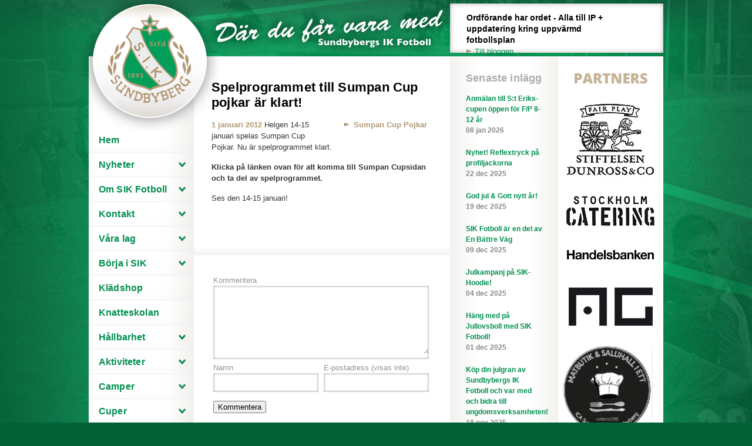

--- FILE ---
content_type: text/html; charset=utf-8
request_url: https://www.sikfotboll.se/nyheter/2012/1/1/spelprogrammet-till-sumpan-cup-pojkar-ar-klart/
body_size: 31582
content:


<!DOCTYPE html PUBLIC "-//W3C//DTD XHTML 1.0 Strict//EN" "http://www.w3.org/TR/xhtml1/DTD/xhtml1-strict.dtd">

<html xmlns="http://www.w3.org/1999/xhtml" xml:lang="sv">
    <head id="ctl00_htmHead"><title>
	Spelprogrammet till Sumpan Cup pojkar är klart! - Sundbybergs IK Fotboll
</title>
	    


            <script type="text/javascript">
                function is_touch_device() {
                    return 'ontouchstart' in window        // works on most browsers 
                        || navigator.maxTouchPoints;       // works on IE10/11 and Surface
                    
                };
                var clientWidth = (window.outerWidth > 0) ? window.outerWidth : screen.width;

                if (clientWidth < 690 && is_touch_device()) {
                    var meta = document.createElement('meta');
                    meta.name = "viewport";
                    meta.content = "width=device-width, initial-scale=1, maximum-scale=1";
                    document.getElementsByTagName('head')[0].appendChild(meta);
                }


            </script>



        <meta http-equiv="content-type" content="text/html; charset=UTF-8" /><meta id="ctl00_metaDescription" name="description" content=" Helgen 14-15 januari spelas Sumpan Cup Pojkar. Nu är spelprogrammet klart. Klicka på länken ovan för att komma till Sumpan Cupsidan och ta del av spelprogrammet...." /><link rel="stylesheet" href="../../../../../css/css.css?r=6" /><link rel="stylesheet" href="../../../../../css/fancybox/jquery.fancybox-1.3.4.css" /><link rel="stylesheet" href="../../../../../css/client.css?r=1" /><script type="text/javascript" src="/js/final.min.js?r=2"></script>

        

        <script type="text/javascript">
            var _gaq = _gaq || [];
            _gaq.push(['_setAccount', 'UA-23846149-1']);
            _gaq.push(['_trackPageview']);

            (function () {
                var ga = document.createElement('script'); ga.type = 'text/javascript'; ga.async = true;
                ga.src = ('https:' == document.location.protocol ? 'https://ssl' : 'http://www') + '.google-analytics.com/ga.js';
                var s = document.getElementsByTagName('script')[0]; s.parentNode.insertBefore(ga, s);
            })();
        </script>

        <link rel="shortcut icon" href="/favicon.ico" /><link rel="apple-touch-icon image_src" href="/images/icon.png" /></head>

    <body id="ctl00_bodyElement">
        <form name="aspnetForm" method="post" action="/nyheter/2012/1/1/spelprogrammet-till-sumpan-cup-pojkar-ar-klart/" id="aspnetForm">
<div>
<input type="hidden" name="__VIEWSTATE" id="__VIEWSTATE" value="k20AQ+38vU7FWxU/nVyNc/gIbaCo33IttMmX2XYO5hl3FNZql2zrgeHUwrQK27DuHhpvxlsPuxKqcjmK8NqL7GALAIv0GEHd5N+RjjjPdbssjh+QZO9dqyzUyo3bCm5ydL6L9PRo9TDfC6x3jNFQKPKpscx125SQu2r55er66wefgSDlxxrDtZb9k2nWZQV/XRHBhxN/6N4yNTvB8qHdSrQLNxaTZR57Q7Nsk4Mzpwhot2fWFFHbKu1Sq2DpwHViBbO4NTRZrf6fe09/6p8EUmlP8vhmESIEfklSIDMiNkVPPiM/DN5eq259EsvkP/pxrRZSmAI4Nh+CTYO0532ev4x7VNj/njqtn1bzxtBpq3vdO8tZh0EKoDyjVQtlKrL0JtnYzk+S1rbDy6pzwVid8LabHy/PHyGfC1+NcUtpU4HmqRIlbxFYKm6xJjWQn8Q14Q5F99WI7mQFvLA3z/oyh/JA+9X6GUk9ulw8AOwkI9h+3BUSFW6ITQJ11NpXBMIgW+UUZ8lPRhvENPwRlcLGvsJUghIa326kcSK8qKtMrhyxAPqGZwY0JR4wJorv1lXlfsfbL2Vdl0QJSFh1w59XLvSHs5tzrMcI+ra3lbj6/5Ft//lk5jugA/kWbExFiKYPZrTiT5Nv3oOoGCilqseHC2vlacLcyS0z6541FVKimEbSAc9Uz2c2E9zBWrUPG1rSqPyFheVH5Rkr2jUXoi00halVj/[base64]/nRd6pyQLKG9GPf5V29V01QOxdHVepORsq6DBAdmvYAOmpZMrOzI3GicLZQPvLVUMJ8jg3wUWdFqO22MEuiWnl+FFIqcnAA7eoG/IxNNBmrUEVsoWaSrsshdKzKgR6W5xBnu3xrrv5bBk6pId62llnk/IeU1QJTbmzdNYloMRbDTut8UAbr0oeiWQeSeEwUdsUFjv2Q1dfhOO0K2oGbdV5gaEqc47XNSUXe7O7adTc52p+uklugIcsYQ6ZEZaiNvI9HEefJS9NTN0YMrEJo/NaZoc9gjA/aSlAUqFRfsoMEERduzJv1yaAxjseQWf3u7bETzQ3IFrdhBjE9faprC5cH1DDnltgl+JBy4ja3hwktsF8g7gKDhaZlpy9zoo3e276OCIWR0ZS56Dh32KTYU4hm8VdS0q3k1TR35r/LDh5798uauPHJ+HniRBbEBeSYi9wzfJbyRa/p07TcLRvOWpMO4UKh8n7JpsRTWfgVf6mqjKYHq5AIjSXJ8LjnlOUMAbN4a7rt/ugexNTFGU/kRwvVSS6LlNB4bwbfJa+dc6Q/fJMI1V4cWubX5QU2RcyVJ4r5w2vY2DP3/7zIB64lU6wPlC9lpzGAqJqxpFC+GNsCZy+n7UvUqd7q/wyBpsmlEZ4DCBZBn/Zds/0jCRbOo8nNtCpKq5xrXCxSoTSyUBnhXmYr8MxflzJpgW3SNzz+ZpXdltYEPmAYkVfhUIsHp45UC+vAoJM3gmPveFk9mg8JNsSxEPnHv/NZYFlyP6qgEelyATIA0VS7jCubj6pwe4WKNEPrHTi4ACco7eLMpnMpwAZBK2XXScEZEUo3fBR6pcxxXrszHZzKLDChP6j915E5dAz7q5m2zXD+CqIdbTFAvv7W1C6lAjqXWTiPa5Whsl5lwIajCswWBtdSNcYnhVDfZ9CkahShScPSVVB05R/4DdsoMlyoqhMrhu4tT1X8K+EkpxzpY4mt4kRetp+QbbLkD9TUw6geIyYjN/p41W+xt8DjBJ0MaU9WwNMvh+oGRivnLuUoOuW06KQcltFGeDELIXyraVnZ/ciIub5OVEag23iYUBY9b6wP4z1n0EKv0/E7a6tPATjBxg/3MeR37nm8cl6h+9SQkKpmyNvRyyvN75v+WPFNqTBBX4vC3ImcioW4JSuLWRCKBS/BgewcBcjSANBaK/PMXwN4vnMx8FpxJt6yI1kyHLlxzgzhtdBTCeGbzG1pSfixNHF0+nu2uooPUry+akV3LJet+Sv31uyOslFiGiUkqDsD7fH1JrMpXRIcUjAuLyA+k/U11G6fFkx/iIKiaXw+rK94WW1ntCFRVlGAZjLk9exlheR9jjPdgVdQj+oDW8hFIJdxa7QBMZd8LMtQYIENuulQSXLkbTwBZf/xA9nNzdJxtL3PvwRgd+7FjY47Hz3yqzGobk1QF23BgaqihiZvtna5/cjwY0IqcQFkTRmsd6UIzUrOdhUkroB1DPH5HeTfS/lmaeaL3ADcM4KvzjM1RDHRUml/0+atKK6bb5epRLUMEhsuDsK8rBraqvKOe4AlgcwnEgTyHZnHzkVIvb+JYF6aSth4XPpG5eXv+Q3Y6+m/ALnYOfzgj5hxM//wXKoDhABtDYThrmC1CIqiunO2MQIrAZgmdxdjenyu3dB7iYOb0cK8nqPu6CWGey471RtmvStzfR+kZJo7qZxSiTaa3gUdFh8EY1UvFByiackyLWAO95jb8bNi5o1YeBDMy5YaE89JY6FkBamzupoNsGdBQ3+EEhXOlz29Vf7QkHfX79lsuxAtzkO6+HI/+ekmHZA/WB5zrNYyBSW8X7UxedclQj0fZ3DM4zL4Z7Z5KTGjmyF2jk+Lt9CjWgCk6KJZvbpVT32BDaIxe7GDW2bQ4dQ1wl8kAAgKQuTc2gqgZSe69StVRyi4+/A1CZ0p8LIZ/jk5gwAVYKNrpUB/oVgwEs0x4h9n1TeiXN+2cMdZ+vnEjjmISycz46TbN6I1Gl1NQL3M+KLVTM6TX3vDjIOJjZZwnzQrHPugF8/5YQ8YaLuxk/1iQTf/2AhicmJrGjxSqbGiQaTXdQKLrMrRJOnFYhADLZJtDySRjURTwLkV6f+7bBLs5dyOvubJ5UxZsyt5BfA5R2QiOPbTGy/1b/GFpiwnndwpU2K4bHRmNxcf0G2BGDoHZNzMc0gveHTMF7r8dJgbrDMn3WtI7FphjS674WsBiZEywes3zYiF0WOQAQKzdSeTEy241QxI3+n0oRMPDLQYaX6r/Q2/rSCiQR1Pg0+zyAF0x1ptwgrFvewjrQJDKOwfmA8NxJY3mWvMHN/mhMhoqujKaRZLLy2I+By/uJzlPN5ZyQsd71l71cIwLc/PqyYafcAbi+gjAGG8aweUidVRZDMjkTl3hQ1l8m+Dh+U1GeZ+O+xPHmApwOAn+I+syeOkhOA00HNMqeUJS4Mi/HW3vhGlCOauZZbh2usKHhWMTp6O/[base64]/wBGrnLTo3oGTKwUKZGNGxMTAKT8nmJ/W/[base64]/NCpuh+ZcSIkmUqO4vT2NOZfuxMlInMb4zK3/2WSK3mOpfieMXWv/9Mjq+RILaT0Ma5HyDvtsYr2+ciXHNDBdc/J1TKnqtuLB49+D67gRd7+50b3mk5TFoQoLSkiFiWeancxd0Wdpb2Z25WBige4NQnz2ffcmqRPn/8/jjItuIZoDaHvrR2tr+HVpNGNTML3DihgUYkBcWuFzP860HfzFFcuRxRG9r9b1g2TIo8Xr1pkRs5PXi5u9vdxueogAANEAA86Q48aGC4ee8eiNMzw6MZeHVzx6Tn4X+PVmCAJPa0rzxI11rY/uZB7FvsgARND9H5tIXz3Nlu25y8IxTKKfd4w6q/PbhSucLTEIxr4VV+5IBy7s9laEERbZ4D9vNdPe0G5doP614KJoDQYtBRt10gc0eBhc+vefvW7Lpe7SqMHCJtrec/HB1gCcvder2UfJ/hY/+UqvEm4ypiOMhEyp2AO8mXZd6sWYIEba1bFFWM+TAesUByQ7UR5UjA5XSAPW6rjZ25CnxWY9M79tcodJ2JYoFfLyTBLxEse/0VTfcS3WqKyt4cAGCk92sPTf57xtadEZqgYVhUT3fVWrPfZisBNJE0uRZqDqJYUgEeUpKj3coTAhE34HGhcvX/Av4t+Pt3fT+X5K9nlImIiSY05sXyXyCZo3R5r8AoTwnBqaKfK1pQsBFX5iv9o/uB49uCaHXybFZLpnV6IEwxq+EqVP4I/j6fY5NgQPs6jLopEmXlrJH2fjoeXmZWv9ss6Y5kpJAWPAwQ9uvgHkDiHBBeGsrYq4bVmLxoIEOhgz2IWp3MxtG4iV7Sav049L6eMzxbcYdzKkT4DZihH0IdtV73lCUpVVc9rDHeXSdJtFLasku05FGNNOk/R/70GW9czhsJXHtoBNOYKK+pZSulBGODQMOWniY8PWw4JngwHUID253rpM6wJRbTBeYDPnlEf9k/yNnnkTTLkXFZNujAbWPvX1THYVaU/IVJ4G0h/UjUAzWgded9PryRjHnra8oNmxonG650i1YW9ZqC/BztaTs/Htx4B4NtOWj2hh7AvSJfMOXMYTdUcALIh8a66OPLShUlMpD8HiE32iT8fGKgfyoc0JtDcEKR4qM0D3tCaZPDd2yHw0eZbi6FQoyTz5RDACGx2A+QhiuikrCYAto8hP/jiDbNA3QDpwlnV3UqSH5vMOe6xxeLwdja7B8CqBkrd6zSn4dpQvI7RJOFnPOZFXL2WjjbA4p2pP9l2bEc4mU257WTxnltcdl60srqfZlsNnX5Wp5IBBWfpptoQsJDesfFC2Ypmbid9bEwgWalFNMfQVwVamzQsON6gJWfvg5pgX0oiZabyW5xfO94rucmDb2/AFWFfpOFlEJMcCUK7e5rgoZiiy5g1dt5tmsatXQB1mI2Xu4uHE4EK+qUhQ49FpnnvrH+A+1VdDMVVRGJvOMGjtAY4/oxpbeqPVuriFqN04BhUve5vo3MBnMh0kcYHQuxhserPSQW6aW333SciMJ4QKVgSSyaeBUwxr/lAbXw7YD+nIJEk6zOhDrwKAgOhpruvC77pwobtOGeFPesgUH3plcj/[base64]/8BZHd0J3LxvXkGPGyFfTHu+U4/8BvNOPfTaMIBxP/DwJA2mn8c43ouRP5KJpxrfVX7NIUuIPuZHUwguDN2pYWkadM/D/9R9+2irGet44Qpjy8kn5xm6ON/h9Ig7uNi2hx45kqX0PiJ2mO5G8l6IpjXxLs0Gi+Ncr0tItxeXTidChsjkjKbzQNotLEPw1fbqelMVYzWFtNTwNJyo5FQfLJw8S2AoPCGwP45w4eRUWojDTScPXIl/4DUwHdbsnnpl444iDkZJFnavEtpNSJxVgVaNwmdWjUnwErRk4sF5gjmQXV77j9W/J3z9FqE8SYAfINxplRmcgvptzq3/elAp5wtevxAQPy0UE6eRK41i8M1KqKS9D9ygKP2E0VEdM/rNA/QDSMy1yaO08HFaLJtenQ/ltUpVoTIk7OmN007rYou0Ma2DemV7ubX1sPvhgscjJv3wV5I/HRPNKYBmpaIf4y9qICJVtwMFE7OL79sAFsRGbbbP5d/A2DBDzDKI+jK4mnthKHIt5SFqlhQn+3B07e76j+TPi471agwEVS7nTi2dnbE2tOXGt3CrovAfvIglyoDDF1kYjbdP7Jg/x05cHXYEZ8itJ7lPG5CKDFLJVBPTa1A5WNK4xe/21w3pSvqpNPZayhcoEjYaEhyk5dSEdqb9N4GhlTL8tQgGAkbDf9BWRRNYKCTg+ViJ09dDaC8csHoC9hwm48K+7ppCaKtvMCcwtjrkOkWNCh/jtgYyKDiqbK0Qdxfmx7P5LaoVjoK119WfrYb7zqEs97Azt5HonEe16M6sQhZuaMTNSvzMY09M0ZSbwn6f5Oq2nhUZu5+eKo8CZDmpeIL8GVS9TUFc3iaiTRsjX8UZeUtPUQ8c2lRPjHjE8KPe1hes2WMbxUvAvpdPAYrXCBTTopKZL3TkHVVTm9HPSjnY/JGZ7/o06aA1uts+qRWOm6cjaV8BSfSOez+rYDaqM1MH1bAXTHEfMvzosrMX/a4HVUnzpCSjj5HpmqXds9Br+y3evN3yK1ZXgz5slyww5YYkQ8rbgel3tbJIDOpMhIcOJGTcj1hA0s5U8Mxr5RDoHkWaWPRPheqQtUUWJm5rJ2nmmaIKALgLBB9naWDT7ekb1YyXB+MMsf3o5rccGrJn0dAaZo0+FWj8EpQaiCFyFWDpufjMSkGhIcojZaOUCF/bkCEyd5zES5Yct71gtiQeb4xP7RnRQTuoSRVFcUwqf1ymJirHiTZ+Dj3CWXZHtcYonuMTKwFvi9N0AD/aHOtPQ5Xm2P+zCBO1eDbrBBBcMqehYVLOj08266+Pd0/Dum+9lEneo5Y/[base64]/LVQ00m1SsQh/7ibDS7/9C6eQ33vFYY1ho/8mlPPRed1SlqHHLl/i6kBjEnNXQO2FLc9NJKKCBtmg5ITgd8VVWAij6fcFaLiE9JsDXShJajCa3HUg5jKEEpIE91K+KWEu8eTx5tQbSFLnHSRSPsGz3sy91/XhO2E8cfIkuIcIF1Sejr7uYo2aN4+DzdlyIxLnEy6MJnwYwswsktbCjpvm1bL9HZinUj2O5UV40vYBS6Is9l0W6XwxBEScdK+ydE/N/20cJ25nXEBE7yUpRtz2V4ODbjHjWWhUlGlUXRUAWj4Tz6QyjiUTn9PWZZEmLg/y0lcPo6sQOpAWrYnpmH/DNo5FXjTXf+GVbySK5fpDFOteTq2KBbDzhM564EytzW+XJqSWxYjYPjim4L7JgSkDGaiYqxqTR9bDqFj66OkkT8vy1eK4N27jwwPpPA5nwOOoQICwEbcWBhuBeK51iJWNebQIpMvvzLry8qPCJulThNuLtj5UZ2IQkqySRpyhZtK8ZBPe8PFjdQ/X/X6zpXLv5OEsTamk/[base64]/HcC0gEm6c7jyaEToJCJ3krOjfQASg565cZqcYkFHckCwwyg5fk2FpBxTOU9I8hGDh0ESAYVlrzjHZiHhy8uC/jZZsgA+9iBUarcrHHu2zYtuens8DYh5mFCqNKJMkng7PAcC9xti9NLAbrFwWBpSiejde377+/jehX6K6POXaBt2LT+4Vo3v+XNpRJFbOwh4pjqanaKKTM2uT0paH6LpxKirG1WhQe5L+sR0aMFLfCnkdCxAWcrq150SBUPQbf7ermqkTEnm3UlyuNJbL+mLe4gQAi6RMdsaHphM6B80uHAPElAj8uldBDI13xqI48ILmLYEG7b/5buBqj1rEa9paBn3mUivhD6TP4pCL/whaw7P/1iFK9iLmTUewLU1ekB+Lepbj+P09xo+4K8yqTk4/4TlZgi8B75q0HIi2miHrtsCji8H2ikBrBKN7oeEwDO1UhhcWGRdAkg0u5cX8D+MB+vJYnJIo65+OBFmJk0sV8fOCDOqOqexiD+K+EI0r47zVDcZYHkLCYSESCqXyygpJ57UD3NpIZWYZlbLV/wwJg7Fv9bSY2ZI4sPBQk4F6H/D9v3Y0aije7eu8xW1WeSarMp+Li84Ml5JhvLNa88ID5xPDLzmhh3xurzXCED5HLtFuwuncC82l/ffdeb9iln2raD27obxStsjDLLO/2h85xoOG2Vxy1DqTLNpyWuxJhiivgmFy///[base64]/ZwOAy8u1CYp5n3+RdKoHWqqcGMuhE8/+k8b7cDV5t8B3mlM/nJKXcSxdE/gOUI0ftygo13sp0Lilt36ngP5z/W0StNLwR0zkKbUT/YAw363s6XJ7icmbU4j5Y40jtEaKdtm7fudpjU+Z5uf4znccIaLcgiFZa1qNZR/10epuPjnLwxk9CNIR01zmcy6XZ9UmDtF/4HHRjMooIGO/9s8aOvsZgQFKLgdH2+4ozSk5qcQDqpTR0q2xd8S5JwujetuRBkgvt7VPv+vA6bBRXf6uGVKazAWf0OP/sDs6NpGM456Ccm9TUWcAOljy2WerTGot7erkwLxO++KnuA9OWPI784bxs1JSzCd51O0bIG6DSyyvTSLOXyBa3K3A1yzaU7Z6qtglc56SA+ql36TPx3yG/1+yLP1V6mXZqx0S0j4J+qepL4iaPR/wDU/mquQVy4Zd4F4Y/MTq0r44M/7vCsm+LNxXQw+sDYmX+FJcCSH37+ZSWystMVP1OKWO5lBokkIx4ms1+e1APWqXV+xZREWeifwsBv1K1YJIqLSyBwAL7ZBKyRQHUIUxni7Am7Rh2DI5dYwAduhaZJWjLNACoIN2JTsQXHExPuO/YmO3ttSP/J+MLpuKBvQvAmEazMoFuTkSDZg7nlDNw/MWyaCdKrGOXxWTrUXiXsInzGXwQCwb3HkCbz2VlkvK7pfeXiaV2w547WOO1SsQQ2m6QfWbWJix90jdcO2LF5d5hQQquca5wE+1+b+ZyOtogYdbfdgBUaT/0s3B8dO2ehN8WGRMS1Zl63BQN4DMMyrAdGOqcjNt1Fqw8+4cJpFEz/kzdyffCfip/tcvmzDt4r2vPyijLLWqeVPWknUhBiwYmTdLpvFenRs7IL0l8qqxOneGsfj66ErTCXsQxisEsDELR0AhvZVsbOeJqXqzMd2RGIj3NQaTWbavuQbKift4xU/+zBmziS9bRqLlt9nSWDy8/Wklhxo9saFBzEkwBuGQVToTPTE3/HCuE2VHqsZI6gOjG2fy78vAxiuLlTbhWhfx5VTWN33whglG0sAEPVAlFukcwYWzFu3WZAjgJeebZbS4NUsGdcBQbEi8MYoNtftpBE5HTS8G2LyRQkKEwMe+k/0A5Z/[base64]/vNorYIIm5kJQp9aQR/HA/0gadTmhThECYD1ur0/jAdPTagz2Fg6yz/[base64]//ftjw1qxeTT1BljXtWBvHsphukyeOL0y8/[base64]/JUW0UgrLgqn8chDDpjiC9V+GiNKttmEoVU+d1V7/upMmuhvuhvOZEKhRZJdv4MUvyZi8PTXbbpIny4++tg8Sv4XMMF28nmMESd9KDYnLlRpba1ThpfkaDjOTnODIGnplVRc4qj9cDrlBqUYIb+t840l065kon1MlWGLnjh0NxyxliFhZXMzGKCMTaWL+ACdF5El3AzigE8UqnPK+cRrHNhuPNYNQYIXNjDBBcvwwu/xq6K8dZ6CSYVhGK1rdo5hrTCoLknJzFgBGSX0Tr1ZDjKXmEZm61n2ECsljzh4vKQboUXODiFKjWw5kRYo+Hwhg5cWIjla/liouMXouGnsZeuOjL2mmGgX9yyZl4TDKAPMO9OzAOtYb+g1+L6KU3j8DUI5bn33k/RMMcGsxWmV/xNx+wBVnc3SO/9iWPrrdfAfnzxLswyfsE6Yal5W5RQxDU8Sm5g69dtpwX/+DT3UC/SpONlrwE/so4Q5FBLPU5ZN50ssszuNkeeujyarEUOYkbD+EPgybmkWUgo2tmkL+SuRhaWjxOnCfZXj+AoZ7SYQHOn/lyHxwx+h2UlM2Ihn7RxnefaYmkydJgkhVbLrz4uoqfTa5Gb+InTHiarOYGhSA9KsfCWsD/Og008fxmSb59NnYpgymeN/bQVpyJGV8UztX6gYcNbq9al5gjIqCS2Qa8fA55V+ku1d/dhNJJzmZK9DtJzxtJq+3n84HEk5D4qNkTuXidb05MaXJYXmm7faGm/DaPz46IIR5dLaFgTLyPixwHHzuotk5RDuvc3yO15BHWgj/0sZnKYzU7jgv9JodfEnVJHeMvSgo5mZprIZsHaxdpvHTysKtHBqChPjNwbPKyWjx6ud4SRiy/Cv7oIcy1Rge1LLj2DPTm6loaNVK6YYeAlY9mM1swEj6DiMJCBPASfm0X3CMa8cDigrqz8mOQm38CIFLBprcpwJYveUpCm7jKv6Xa3KviEPjoQeUZoFYuIIrXEWpF/VGfTqyPFAvcF1BmIX9IZO4G/yMMwVaPodvFHUhIprWpC5SPIwIaAbl7Tkpi8X1oyjqkDYXIqh4uoW2ytbalV8DQSBDvGm4SUqIZ82atHF9H0jA5dk4ccIGNSoWUguZZtSS209a6GMOW3Wk7xlx3cA3dL6QatICKPNc0NQycVdYGaJdx/[base64]/m/RT8IdOlhgeluidd4wu7ulSXaoWRTHgCh87QzY29vuXuS5tER8VXzjcoqy98mT5cnuDw36sEDGkDquQP3onSrmr74pyQ9V0w54wNcLincz3lXbRODOQ4Apvj4toPeZg4SwEVYbBVFxmcX/eTLjUbrIF5KL1+40O3A2WDO4wAFfSHjJipp/Pboi2EnwXMHzrgVh9cKOlfxSE5g38bqq5VR1HEalOcO4jhBKTJo5JUv8TQx+o6kla0CWSyULy/ium4DBIimxl6mt27wjl8nHJS/1Csfh/nVChdk/5dlWv0f/OoqQ5OyIhMWtMampAU+UShMJcZR31RxP7bE2LknKM7KfYex20Tm6TRUNAh4Osp++pU7IAE/J3HAW1sRWARGoUOz6u1ctbhmvF/b14VQ+K1ieNpB4LitAKlhRwpBXmtUp8NAl5Sdox6KWMCzKeTyf/kid8mBq0x5A+8NmxYVdf/at37zaobH89IEIaPV6J42uBABt2b7SJ2dP9LG3EQssYh0ISAtEncVNhNFRRPcsOipGsi5Sk1tKarejMAqeg0ckFApL7FeSMCiQByRSJAANesgMZWYJ0V9V578bHbuer7Vjz+11ulnpvt3vpyfCaSRDZaxqwtkkAbB602XiaS169CVK2PVUyKeO4x/zKm65V60/VEI3IsOtKUHoPg37ANqa46DJJA2MezZXxt1cD/J5o2U6aJQ3TN18ZzW7WaO1oI/xiebJ1g7HmFjDZM6/2kt+6oJMu8Pl9UQbJ3QU11MlnxBB6aggYHm76519V5g6JImLl66yjGtOXVHmTWUw4CseV+QWUNWQ08fp/jL5D6lacrPYLeRQnhFoPpiH/8gW/oaax6F1vFbrYv0JSZEXRl7M7Whmx/nzsCeOvxMqR1x5s5KICqHI65RXNHosX7etRpyRDFue7BJxY561n/gjY5pvYMB8oKG+9e2xzjHj9kBGPVJxsteHfc+mX6Vyj45iU3AYa6B+lgIlyQfKrrjcrgu0ZfUy/A5KKH34hCV5UScBYXvzK5YPFX5Wl/s8Lo2WTnhMs8t4q/us04Bxm5Uuv5dY37xhxnRRhXxHaJ8A/x8Ylt3+veNceTxLjvXhu5ebGKpnGS7F+3NGyAgU9mQQh08KPiOiNaidPM1IcZFHuppZjB+pzd0gSFy66I9gUPB3AZ7zPj6123yb5BGt3a0srI7l5KSA+E+hsUhEjZNagNSBrJc+Tix/iKsaUp93tgKzBoWJATWkaMNp7X3pl90Z+60Dlu271rGmlKRwaOUiEUGtCnC/TrYg8+Oug3MrstlKryhOkz6eqxdDtq2oeiNQvhHVetS9MSn4wap7+fopUeSKB9mLfV3AkpwUG/VqLRjcf5qrRWeIEeWFcUpmgTStuv0q/VCFxqfs/78L2cj2ieeuNfuWjD/gBPO1jP0ld75kJS13kTLKs7HA6Q8ae0RkNtSy0szKSkxOAPKaIQ27Z9gy1F+3aIbdyOrXNcA82MSHVd5k3q4XcX5SIfDMRAHoC9KQESVr6k0rlV8F6ya6VJxFz9cusZVVAiXROomEVEdJw4x6aSV/BFSZSy+yTiTs9iyj7zmV0ynbGp9MVdduHaN5IT/[base64]/DGvfmp/rar9Vwb78P3UVizatdGPO0TCqkoGZ/rGcEd813p171QBAJ7T02U8+n2J3eEkSzm2as5R0+moPNyGZ6SdaKneCdM8DuMLL08UnoNQgAuyoKBiVNAc8fVVqGwgaxYOL5TD5PgSXPNvw54i60DJmZnBJrqE3JDlrAuodDa1Q4FEXYzQeR43bVoDQEzNOS5nhB6KyylJ2KUyjewI6/8n4Nj4FRh8n1p9LTFyNKISeuWKjGzx1+o9oBUcoNXmyKLKCxnPNqyGsi/1iEIJGsuaH7iNuEiaY1mEMRlGxFFsVrZ0szPDTKsWvvz6UqqAORjz5gELOmptvtPTqYz1GyPjc6L6VvkKXvrMz1uiLDmk/qUCUpFf0BfzjqWAC0vfZtOmA3tnCKj+9+pcJpO19KM+TYthjyK3dPybQOoLHR7GZAQsAYiSlxZLaVJ8bRsJmPdB1s+zLc0E5270trcPO7n0gT5v70FALK4uWgbwlJ58y3jDLi2mFusc8jCR9fUquLRftlJdVLnBFvAY/L02WTyRkjLrtIRTouCjScRl8yzJTmSVz4MJNoj5Zb9jKJVSVsC3xxfNWsSwp9cIFSorV/sWRyLW593xRPGELXvYBm4T1F+jv9cJ0/UKDiXBXpl1KIrtskR7FpN6QU2VZ9Z4ZOkbBNsTXs1AJFidGKPDxOVptt08n1Ydk/plFOIHDCYsaqI2MZLRhpk5g2wgeYH0kpsy7FY/2LHHbJ6BtdlaiISiOZvXxGBtU/qTx1W+TBtBHGeLoxc8JpJ51JnjST2hd3alaMpVyuWjQIxS8T/aIrfn0YlFezcWHp95UuJzC/eSuulFIomYdzVM1iHwDai2K9QXjFrCKOdpifwos4LlN0bozb8YAbjz4cVFPvqELH2PvWKBGJ7jeVr+q4ViKKSfn+VshhWDNJcDwQBEJGDYOUuWt7wB1NHlyW6RtuSD+weUVCyG2vveoY2Xwx0cKpiYaWki6gZ7+zvIv4zvzr77j479X1sZgEHl6qeTUqovmS7rMy/N6B/6x0a5XovYQrmc51IZme+NREQOD/664kB28gC9sfXfLdQ+qThq1YGxR30ra4PZ8IvGQYhoB4aVYSDUtajvcqlIxik3dY0k6BbWfqDHZZakz7D2KntviuMcz8yHluWHg6ynOM/wGJonyfEqzfWOGl7MMgrXB2AwOwMEVwJMmOTTYA9/csFbJwwLtQLSg/9T9lL+Anszl8FSaCiScTKdKLbgUgi5jjoiwMNNs3qolZpizeNSkmFsXIiuzM2ouDcvPBzWGolCi/vLsYUWWC2fuSbRUci1W38wENwltVmV0xhNHnKlgiJ+YA4N/6MBAu2XRb/P7GXz9VHlG5wKcnd0aYxgXZcGS2UHPpSbN/gFSK7yYK6rsvJM1Xo+crMVF8+viOHz6jNpWe9H8qNfvVBcvRC9JHAMNRxBGqVyKtxIX9fxgm3cUjObTmRNWjS4dkfzfBybp5olkob2/RZksCN8WbxKmi59kk0vBcdTXm5aNIC6CEzl64cIc92GyAmhzTaejUlvsH3qBLFvRvD/w8dPixY7HFr28zxAaTni0PucbV+dCjiXGW69av8J4ogl9w+JUHuVgaBYOAHfEcntgvZM7swlJcgYTgC8u7qFuighkKgKwmX0OAoYg5sNVdQ/4JPj4ZT/sUKXaLtXNmWLV9wiXZ0p4XfiwPoGjJJj0aBlvKHsAPJ1wc7McgNM2VA0svh1z5ldCbp9gQ/0Z0SaVXb0HIHlGcr5KjpLK31ObeFNCmzVr4Nx+0ah4/CVtT5CZFFRnZkiY6ZN6YVHVlJi36n3lH8YFvagnDv2xjsKSHAbvsmeKjo0l8wkpUYh81A6pR+BoUyjt7uCn+yJeMmmhRycgY7foZzgDGdEdtyGzAPk5OWJCmJ1IDvfHsoDw8m8HIjvWjrRPiI1WC47iQdFbvRI3A9j6OqXNBBFaPXnnyFcrnE2IFeHsDSUsIDpNomIl/8wHaljfqwXj5WAYC1htVYTRj4ojqeEf3oq0gBvhirOe8LV0n1hr2ytiIE6YVIpx7oyppj5OohXb03Du6C6jgTwPIhD45UK2kSXMbjtiM1K8PKIK2ngoaLPtkOoqTbict5kdrwmccIrrrn1b9Kmu/w7i859hIulVtz/1ljIIgo0QSDhnqK4xV+nMKieEQO0YaTCY8covczCwV67zOtlJ8R239lxF0VQeoHSaxmIiu4dKhYLkSG2/eVlLkWlAGf+oogt442bp2CEwYZMRhPzpEH2k4q5J1odODlyWBv4Y2+GoM0uR4/fBln9qA05hheFaIkkyi82RM3CIyaDc+d7URyENdDgleS3kvZcs4NcEZpsmUwpOmvPKXn8UJEeFJrsElY8YynXhkWv4HrBMoDGtS6AbYyosb2Sl6de7F/3v2RzwPBaIF6rr7rOJor4mjBGZBzWImsOrXTlUrOJ8QPCTvFbyuSPm5KBdUZGxS5V51es0SIbZ1Yq+dh4+hkV+sArt5dpfit0Jv4Nxpogbu7/+vynLfjthNWL1kDg6HHDXrSqvuApLBfX4vz2qcsKnPY8k3Ur5tg82YJ0BdFjHoHMCLJQDgcutdF3hyWMqxFkSlZnKfs+ZcI4fCxLGuuSjU/TD5j0azpyOwGsZh9YV9U2B9CjeZ3+oQulmzcYBQII8ezhCP5dekvSOuTgRPIz7DWO4LOnQ1R2zBvGxER+RDDOnF+C2PRJhq1I26NYfgEvh3DweboI31EvoLthxbsl6cettMyqTSflk/4b2eeioQyx8cLte0Accwcmt5jUv8jnK5hFoHtzjYFZkv7uVkS3Q4Ja5PoiWm2PrFjWHXF4Bq5HmHVm1TB2VKZMrQqteJDL2QF5U5AwRc/PlxGElkyMaf9nrZ4l7ttno2BJa6TKidFkuOJgvJiy41RRmrSyMMbEGjTSP5CZebTjaZKEPHAEP6zmAIuRlknFVKZPGz8xivHys6ge5fGSBLKx3P5VMfQxqra//0hcJg56iKQdrOpmZH+w2TAMpZGsAnnPY6qJhs0G93Ws5QXe1z0Sq1crFPHCyyQbyoNGYNkPPXMrtnWCedkfu4YD425rY5+2FG+Y4FUm2hHLzi7Lxk4QJc2U/bLIIdoNIAvPkihLxLW28wAFQeyXBEnn4ryzSJ8+sN4poZZoCcaO2Oh1xZoRYWf78dRbIp2XssZChjXjb2DaNu0W7iVxacWoAbA+IXmIEmr6bW8tWOxwzReSE96yDoKcFPAQDCF9X/s0iRWLafobViZywRGOvVyqwInblGUIt+gWCbaJkD6hP+mI8jMTw71BR+GhjlhG+RE3aIKK/ygM4Gcph95ZaZ6DTFPzKrsnpbfyVnllVLTx3QW2fAVP48i5G6UA9/tNsRl+e22GuvxWstyDc50+gzAu9eAP8Ct7d8TeziZY0H6kw7/i+YnvlAZ1P4rZc4hQ81yWH+Lyz/[base64]/dsOMwMiHL1fUwHQ66qdU/t/uh9AvtPxY7c0DiLWgxtnmPQrPVUobO2woSadDBTRvTGF0kAoqhafyT+SCvsHl3xPZQB8hXudnmsuePUmAyb36CuRkf3PnCeLx5Mq2CKtF+8zqTMvyuzHUOMVusoSzZDe4DD2+3c3jwQxstUyJ/6faY6uNFv+kj26NLzxgi1tdMLL043kXyb3VDelT6TlUl9RIikMwWvZVNmluEOKMCjdCuu4cqrklikOY35T5SQm2XcgyxjMm5LiGdwrtYEEJB/4/i6vn3hzhdAPcodcrDybzSmMDqsNXpHZJ4pJpeGFZxaWTzNbMrfmDaENgECXwIgE4H0xKXzntKsSuFyYTIZkpduxPsYbScPzQH9ykdwd1favATfHN0HF5IDdD0q9wwmt36ucIRyO3K7qkOjs4PS7F2nON5g54fna2fmvsN/cbfTveasLPzTvUcVK9vjSgefYIYayGqzBEpPVOKuKOTb0ZOnUMptzfH7/Rrs2vFm7DRJh/q9yCVQhwpsqZyuzjk05YSWD0L7xihGPfQPZlyFIPNDa5FFp1nfTeAbg/ns9MsKe4U1umT8BuflTvZnhoGsP6zHjmuirQnlVDd2BU633Jw+UIe+OlVB4pQiaeuptHgR7mRwYahbyh3NgwnXWR8gzEMWPBqG/a2Mp9i0AofObo84xE+tzXboHJQiG0pMiJK/1zOi4YbVrjNCBGTNZ3RTkZ2qHXQHU5ZCP+fuer86ZQDS1lYUsF94f1vhfMrRPIVxJbbXcboVQ4Ie5NDbAxq9z/beLYZksjtZsDwlV+Uv2eMxmnxseDFLnPLxxnhXRVS40mcGSPAueyDvb4YapR3gEYEbptOZYgx5ypn9JFz8ST7gdQ9CruHlisORmtG+HoEFeH7C01DoU4tEFLjz2QrzJjfTMdo3IJKAGKFG9n4GEDlPdyLRsdOrS8XuD9JecHm2YGaURcUNtb2rP74/3GFUm4EH+xMDgDa+PXDHFFWE/yAg3hk62Yg+/IAY+lQLU+X0F5kw174wJJg76ExgERIcTLy4l+R0xmpJQbgYUM5WYq2krgfUjEEkpK6M+RhmahHa+igrxvBBJsrxGgorv4NsO/gE5kDn00RISB0XW80DNMH//Vhb7g1CJHZgHCTe5FDZtxdOOC5QB+ZypAFDmpGhWAcrgrn4GTgY7C4Jhe8JcQu94F6OcAb8y6siJZx6GDWvlzxpCSmMU6c4XUWilqKJ6XYsGjqmr5gSmfyB1jmrRFoir6zOoj2PdzQCiRl1CkNuMUmhA+22JO5GzJO5d6hM7i0q7muzoj/[base64]/jOs+lBsRaXsoRh1/oeiTu94dUuEH4P/+1e/4Ucy6xEI3LvBYE70V/QpR7Zf94TtotzyZQ5R9KeDhMVADLqXhQiCdrucbHpXF2P3A22ZLMKFLE2nvZ1RxByJhRX5/z1YQw2bRoyt6wTQssjWa0B2fGlET9m1psRdC4szODLpLkuz3nvev0Ul/kGTjPQ/QLhG2vB98ZOmVcTWNGElYv8N2re0xn0V39+KfZzCKjXjOWNB68jfdNxA1jnVAsa14myE5yUpitVKm76UP+xMroun67VKgtzwGl3C60CnOQTNhsOSq7j4FJBDgO2EWOwlh2wOn45EkaOvXWhqYazDD+jzdBCfg4z2rI3nI8raP/[base64]/4PxNDzqwcFmFADNdwCk36gDIWVj8Z36ow5ahXi/UG/JCHCPEYTvXfO1gKSHkwS+CSOrsxnWXDm3t9MQBtAgAOgGyyTenI34lLOWfBAYIlY8TUibw2obN2LplWEQQQSl+9Atk+dM7/Z/gxbNlczOvrqGiieS6cQFB/Szb6Qip8yyeipUvEFAyYugjPu6hnPZ0De8sA3ypc+xsWNAUpUoUOiqpT/iQjO2lNlnihMIH/[base64]/8O/wGW6XqhrF7DWlJ0L/95KUS4iP/WRqSlsMLnuqjE1sW+drQcCniAUUbvFLh3djgDNAvXNoZk2ZIhB0HWGAatd5TXmZv5NCyvmEO6hQHffZT214Tcs1J8s+pYy/UzQtWpku116htFZkWivPkI5h2WCXWXQ9PNDZ1Yug7WYivyRtY1VVPWNObp3MDgc7WslD0vTFacaKfrH/B0kJyK3ejdPUuqnNl+SQX2YpDVy7v8mh9/5EqVm6IfiDxThOqLFdDLBZ/HUYPwTdrNQwIdHBkXGYHctvuvAm6ZgXCoLowC0+0PZTvWaSY/hHchkZeQwPkh5IMRhUyzRfrjYK4Vgra3xk6DSocrG4gwejPbywJBI6hkbWZT+g7lkTMeA2xWOrCOZcRgx2ucHJq1AJh3R6BUpKNRDHGTZEBuBanuJw+MP+DD18Dj4z8yTUjeaF/d5rmLKKZ3zahKypAMbSzAc0ToyGJ8VM5OBt1v2uy81Zh4KXtzPlOFQ6AQrquIfn7MA1E6giEyLXHdffQoEHJonXuhYT+FtZUw3+7olkHIFCMzdUwmcOakk8ia3SMvuK9jNojtC3OxFsL5HajQoBEi+VO+2xoRUehSej/2EZXGVrzy0dfGrr8sdmCqUEKKKzrx3RcBpnSpTdq1FjsrbS8CCYUZyC0aDsn/KAYFpVmHbSmxyKYgzZn5NXN1RnhYkrrF636t4Cr3inZhRsGRKI1ifxFou8nyHjxFBpKyfbQFZPr3JOpuPs5kffIcEIOvj02nE5KBhnV/HGYgxedOQ0kxC86nTHUEhz1ElFLtUgFTYWLLz1noO/uFZ5ctxkudfV4rieC/2hcoveNcDMN6RlXcu5FHJJ/V5GGwbgakC7CjBQXnKE/6SRq8fquuMAaYafRo6qLyO1EA6Br8P9s9zGHm88nR8rrd7kXBUvK6iCJlaj8+0cq3DJSg/O7oAp0pJzTwRsHYcm8GpmJpDbAwoodVZzB1JbJCKz7RvDb5AUXkZ397sZ/kKacX+aLVnuZYdHVQvhjt65nKNeLZ1IxE4TI7yh0aaD+wK0mxPVYwO+UvHyzZcuDiGOHuPUF/ERIgaZFBb9pc6lqKZZOmXPgG+fgSIfscuN6HqBpUNPI1nBCZTbkqGiR2DsZLBRGYMj9Xa2IC5/n56xbVSDTIQ/lMrN0Dfyou/HbaSsP+Ed1ULkb513DFyJGVaxBgmSGzMyddwcU45DzwF3W4/Vef52/DObO2zuvLRRGdUgrZwAAHs3gKLm44ibDiS32pdtw2sxjsX1yuMHQhtySDdHEilXQW3UwFxG1ns4EJ7EBEJcf2eg2Q6mMyU2DxFttrygNF2jzYbuo0hoRlykw3+B/mNOfwKogfUaCOBRTGsD7RqfDK8LFqDNAECmN+9zRlfZUjgleLcBxO/lExlhDI9VJjOYj/7lwLUoDX3ofQQUlODPtxLGzVSxDeGE+0DxPn9XPNixctg9VcniDWvZG0Q2067h2fRFZHY5RJo1VUoKFot9cIwzjWoN5oYziLIUUOYS2sKRB7HNTMs5Qoc75gMRrB9aLDsAdBXxReEZ5/pXF5UBKiGkRAb+J6V7vhy346zfJbjSZ8IVrR1WhCsVo9dlXDcsexDu9+ssZ1ke0GodJP3XBGrj9NOsPIExl1F25E04c8T/UQvLBrrYx0Paa3xRGEPrrmIU2EdsZk75P7WV1zMeQz8CRXw7SCxlXQlEGCVaPjfT1w79e0vVXqVgvo2Ht5udPOd9QfTm+BBPJHZf96glYFZXHtv7VYvtll/G3kQ/O6EB7Iq4vR4vu9Re9HlGz+jQaoTyVQvmRRaF4bo21gV9eT+9IUDn4qEiuXSyggrh9OzpyA+q3EFxWrlfGK4h0ALWZLXTeJLgy0oR8/MFcIp0O41jqusc/bDFatt0mVijxlNVV6OCedHIDpCcQLadNDXmZbQkc3s5Badm5jcb7MC9ISb/hH/vzQJC4Vnv6URWpuhkQu5CmQo2MXAqni3P3xms5v59j3VkMXCtyDsXR+w9CjHS8JR4lP5UykBm89bXhA15Z6qWvTeTmXIrSkrsUFnILzXoNiexJuT2iHsw56cBG8xt0AoSth179jcwBkEYZYI/KA9IKrqhzwMlcdrIEMoacV7p6LceABXXGFrq4Blt5jGsgSOWakD1hbHm059VBpBN8N2SzM3Bc7Tg1b9jcMzV7NaJIz/ZdDRpXHghr1/XY0CtdIWxhzHhQ9dzI5PwmStlDsh3AJiK1MXHrlewAhDOtvi3+/o2o8nh7H1gSGuzLyqAls+9q7GuEMQKhlTVcWlAgZ5jZysXZ0J0D+iuK1dadNnWGMe8HSLizxSsdFHpwR0HuNHUf26Ys+UCo55GjRi0m2EHubKa12v+tHU0zvpWSB+QFppWCIA984B9kEyWe5y/wgj2QEI968qF1SHYQ+zw8iN29+H+f7FbAL43ZhfZm0dBeKyGn6bIanYrxJdKWLzoVoNGljdJClKVRrh3LFMZs5M8Hr3S8afV3O9qfNX4dXHVIyZfp33dohEu0gjLH9iZBa0k3XOuo1uFRZsKQh4TLkK7JGSmeWF3uxigdHmvX5eNuAolaOWo/MnHe8NeBaula9hLZhvOZ+u5rBRegmj8vo8R++1ohHiUaGh5Y0JsKFvkXUTE+g/5DHUr7DgcIleobci6f72qrCluIM5RA5T4RSPDyGWSqmOESh+g3ISTuXKJwzO+l6y/gShghRtuKCs7ehQGseZcekoCLpdUQmUEaOUCgONHvCaG2LLrlMueqESy40AK3KR+HwxF6eoquSZiPvhhuK9/Sy60CqFOFsZlRFNinW0rG3UNwanlzWVPDDcteh1jTW67SVKQ/SJBNfvnIwkTq6Ah38f2koeCNJNPxlKIPbtvgUkMGfVsos3sOxgAksNygY5mChqosVParlHitHXuAYJsi3ngPqMMXAA5pEm2n6tVipunhZfn1fLdHOLv8XiidvjyzGh3wHfRNssE8Oys/YXNdKime8uvx0qVU/yFymJ5L3OrxsQCnrhyqaNEzo79I/PpvI9xZBiiZkgtteTiR43rZtKceYAot0ZrxS2Tb0x4ojjkSIFEWB1OFbW1WHAgjjzQbpoCevUkLCUSOWdx+CNRL9vfMFszyn5pETu9iu4nNoBYfcFTl5kWY0pYm9kBKawpdBEHXWPP2za7/8FPyISz5zc2NpoQAwvnSO6kQwK8acGhGp91PMmXiTTzjQJgeO4h/1DNWQ9Ls6rHI622hIFUup0UgIixJaoUAqv//XCyf1PV1mwbW+G3sg5i57hpF0t34/qbhlbz5fdTuf27ALFrObkouzX7MPSevm27en+4qrLv0EfWk4zzGhLUxDgmumzuC0uO3l9IQKxqXG1/L7yD7cx60zmM8BI1oy09fsbTh/6CsZvPbEuqERRaY1lWNFF+PaymyJOaZ/n6NVDP+lE0L4J8+kfK1gtTTtEsrNxyoi78iHZ57Gd55YqUQchn9KFw1+8OGsDNEZXvwhwTzrmxBH4M2ieEAdBdy1EXpbXbHsPx42TNrI2YclnEgZNpMRJF409eUJZPa4IIEKe+QLxbDX7/nUa9le8PGVUOknQbxTd+litOhyNsHX3wKGhaG0o855fISVK+iQfq9c6qG+HPsPH68Kxo0GLz/0wy9VbVNzMX0g6hx77sP83A7BEabxLC+arnuR+SWUwRsFutrhJDWCiY5LmRPmgmIvnwno+nCgCkAjoG5ukeOby7WYqcFDaKG25Qfh/jrie/GuMWxaF1u/qDbMHrcFGr6WSOjkYa94lmczAhcgsZYvJ/R9eLLsnWfsB8HPZMy/Dm4jG5kiLJ+GLZ/MrxaGr8Q1mfBnUCHuefYcO3cpsPsa8onuq1Gmm+gi9b40UpfUsDhTcCawCs94360lxR4OE+p6SlRbfAyRAshv1Y/QxZj/J3d1KDQXLli/2nZmb/NVVARFEfY80P6vLD+1W1tL2IIOLe/EmgcRl1bAdsMLzGZXzn+z8FI3vqgpEnYBgfYPMmcyExI2mwpYhWg0Z5l0R9Z1MTtaSmIzLtCiDmkO0ydUx+6t3OBbCd6/KXSaOcnDfYrY6WGWpzJG2lnc6v08PSE2ANXIXJMxkHRY7whK3fwDSdL7WiAm3xddDEzRGv1wSA0CH3TfRm/uC4wlEK0AD+aKXvUTdWpKUWru+gc6up+FYp5/8lM5UeEpBvnY3SDEBcroUH12g1bHgZ3dZlHcScHFSF4yTD893fgAqe/aVjyz0iw0dbjt/f+IwCkYvL8+RrAcleUL6GVPzmjfs9MgNUEqhv78h4P12DrKsPCPEezSQWtmebUpQt4vnQy8SwExk2ltLTvfzPH1wJdbf/dFCpCEO7bqI8A5MytpL6y3jm5imY8BrzNNEPR+YPbLfr6jIwiPJYgW8TZOFK8/SXXRkD6XG5iHTmC+C3nTRzxGvea0HC/skbXUH7khM4hggKXUH2h9qx0Kfp5JIdCcuXEnUuJfYJlQYrBrxK5U4Efdvb5szXSZKlk9SylnRHuFB5jMBKDXGFn98g99VqJxZbb0hP+PZrnGicJmqYtDNaHLednmuKOV1MVGr/[base64]//Y9pvkiZ00KjhAA6XY8DCZzT+ak9kCNMop6tyOvyTpdCgd6gh7Q4A3zGXsvbYH7vVLn6t27n+HqXPM2YzE2KLn9WrntHHk7o0oeuvYDo2u6gfr9f4UqkzANLVxk6XK6FQZ9uc4+uHg8M2SOgeUSL2/Z1FBhyG2hKBteLGpTw0iGne5KYjkzLvkCBYG/1b1LklxUbMR6sAzPj/TLI5yYjNqf/[base64]/WOHWPUPUWKdCv6thEVe0D9m6RMJ/vAi6xhM8HjpGgF+pHmI9FXy147V0G++mnFhdXu1ewHFSnkXV8tm+iq3ev84zJ7FijlYfm4PySd60b+cJiakEkhEwxwcI+CFSlQ8P+FHHNBAZMFdxv876t+UnhUUm0xSTdqkS1JQSki6HCfMZVzZlvwBayE8kpqKAwcCbUb3BaeNJvBX/5ztiaxDe4Xrvtgdw+VMygcR1x3OqrK/tbp29OYWg+2yn9aqs44IVaNQbc+VVrefeLe+Ep8MiHFCaN9juPgeKMPWxxXqE5yOX0RYAZBx4CusR916fV+AKYL5XAJcpFCUti/NSkmsunC8xmTDl3/BSezz20cfgmqsR6MHZrt2mHR7SmaVCRQ56ae3qaSmS35sHugxb2oNSCDqaistWGMhyaVYuGT8RF6SDj+u3N5vxKO4klaq9/JFfmjYyeM/gE4rlDxXqke0WCmwRXYvg00m2BkwahRjkQ0Uahnrz//SeNsFZ5bCxAt8aV/dT6qJMX2OosddNFJbfwOv5VN2qkpHtpwd3kbkZLjnzs9csiUSF1m00drzkv0+A1K/sBUvEHLVmpmppDFFgDmHxGt3PvfCBAzdLjGLGktSXAwLqqK6kPKPzwtaxnjMzb+LYwrzJAhhs5gdpe4o0jl+wUak8VfLQLDYM3ZoExmWa+Uu2r9CtyHrDYio9q0FWa7Y2uCYZQUeM0QV81z4vFsibZX5/ggOii7uGiw31+dtHU4iuDCelfQ6TLJZR01ZVq7VUm7BZk/gvduA0xfwipfF7rrD3Tp4zX/z8ondpRQ9nq9wdiB8n+PV+Yr/gaFThtb7O1b08zXPtxlyCCX79wbyhqWy18Q3/nrNFYz2JGZAcovgjyVL2SPWvCDPdih9186/Vr+rAZANTRQZBS3aa5iTs6VZw8e3GY4DCeToXihGhxSFNuZjc/uPdpu1sLRhKNKWXwRQXvor1PY/xXEMLAxK811RsEhhI/qtXnL3bkrRyPPa6Yn0SZV5QxRrryw12W8nb746cKexLbC6pPKNGVSPbgzewDT0O56Kip5Uyei4QmF0sYIsGKk/50MNKHGmF6a9tIDSJQg43Hpp4FJzCAZHheDOzBMneQnKkjCAnfFBA5QKdDcZNgqhgbKwdatTJ6Xqph2vKhkhPKyXbAKj2HKv2ONiDUINMd/hbxefoUOn+m/RfhIbUNULpHIQsBNUSNqSbXTRJ8oOBUyFSbSfskZkEsInXV336vYRTAL4g9+T6uQ8+/X8Po1TsQx1HBZwW2joHYr5t82k4iV1EKQb0/[base64]/HVGLd/Uq51Cbr5mriRlhze1E4ccfIbuqm13llR3MvldbG2jD8xGw8cmmCgjbOgXUTGFVOBZSp5iWK+VWDvRarTfauDH9EVSAyOySpnsRK1Jnt/NeJ7U1+Kn9BeMfGBM/ZmrtABIQ5QM/MW4atJbuy3ygPpMKilIOQp0BCzp3fuLYdmz7mmdR5xABBPONV24+jpKMi4Rl014oIbqXrUJxaUSKtrHoEstFooWZ7qxEgDTGn/0EBGMK79eFcFaHyKkDIraW5JN7iwoPXQa9KIjnR1uBUmVfdj9dYqel/sEcTv5PnMkpIOEMkl4MONt9mg+MqsNXMWRl9jeMVil22tmplq4gUgAsyKh4ElfMIMrj9aDBFX2qrM4tyjW/P/Y0D5tyU3yWmXagLaCl5bCjCNr/IhKhQSh5yTAo9rMuB5npYxqhy/lAPDYqKbCa0C3GYy/bLbAaPvZZh8Q6JToXQD8JdhGBpqg4zkAxCSBjoNjhMo+17gkEk2E9XQIlbva7Akmopg30jf3KNNohMyhZfOouc9DlxjCekOkVp+HQX7NKNGVBMi4RSq773WSkJPhOieQmOHW8iEjc0q8BNRNOI/VG+Ow45eJkpDuDR57RIhAh37Vn145ZRMSiRjeE50pdIqgwl3+t+cFBjUCcIu+cxVRHObyUJjstSuHsOBzAPi0rb96D08L3GA3eWgkPGpvCE1H/gDQM+s0qU/xFSPm8ASF8cr6ybwm8jZL4RsPjsileoK8Xg6yU4mtocfEb7cVp4qCcnodhuWtrlvSytcSS71K1seBiGSUAFMrTx6Ogs3YcnVahwBwMjc4xBuyCUP0sUK/PJLWIuqyHWeEalKY1v5Yke5aW1dN4hxUZq+rgt4Bl4prbK0ADVqJ1BhXa2QYTTNecDt96fbHaZXvyrFoHglKw6vXqaltlIBI2DGwiMnpukWy2hhoKe2Q4qZ4ZgK7iJIbPuMr3/D4Rs/LYy0ma0QWC6LMyVpL//SImO7CuqLuo19Q43B+MSNYJobAeoPXpHLiUycDFuh250Vs/p0ooTlo9haO3NZlOFPoLQB8hlxUnN/R3zeaEK5vSUdyfdIjODAGYmJXiE0QS4cxfAjgzCJUEA3dcXD7AG/hu9Wbgb5N2b+Y+dbl9W/DDtWVvsyvQaObZrSuWR3RnRoin9yxvfblE1UdJHm4qGpNkt8ECC/GcMZ8fNgZ7HhRsINLJSG2vT7e9W405SahcLJRWKHhqfekiRbJKrwPG0yyX6eROKsW7rgTyoQk8OM/XmJ8ITabhUZMuoAUhNr7tURqiwZ+Eu00lzBJrzHV5++8c2JHWQXd96dBJEBKhnqROsRozmoc41DyAMkobu5xCq+eFLxPs892iQXdMyELz3HpWQTKM/BW/Gvj9bnmouI9nHUfE0o6Kv+Mw5pIqjCsvFln0HnPIMZ3iDCGdZ+Wf9+KNatmk0zrAcS7fNR1WnX9Jro/2LqlbTiGSNYzImpv0/[base64]/LuYsvm8xzvJICWNlbDR6YqkOi9pjLwdhRr1aPrcZIs6tKPlM4vOdu6Uzw8Qj03JgMe3RMTi7trRR0yBdLlmjhfkPN0BMVdmXzVeD+qjWO7/WCWfS+cl/r0CMu2+EK3LH3RDexE06wZ9s1GGx/SEYzE+9/hg0M85AoC4C17KDu4RrbXUvhgRL4KyAHtCzXrsWt8fesEB0VZBX6V/vp5WcQlp8VkDNCH6TIolxff7mx6te/c6RtOgpnh1FJs6O9vYGzSvfEVLx8CtV294pz6BjrKm3/DhLS8O5nKXiX+WjE4c5rrkqDzpfsYeuzrtcvhoFWXW+oHTHGptSR6rMTDcjfATgQCW9RcQM8SDdXoS47WpwTAcGeAfNwJknT/yID14uwstQCQJx+zx1tg9jTPKRFhH41dSqaI4ktjX7aWLWwnDbYzirTT4xh7YbMOQ3ufZfQUxPgt/njuxDgX7fpXzMzCt+ciB+GCCYuhyTymAjUiWphogDnq3EFtv0pbZcO8oa6RKJyQcFSl5uBAJHNC/JtkbY2iTNbah8Bntbwr2fHcCIbb5UOpHyToxXvy6KoK+/rhfaUSWWl9HeGWsuPY76JERA4kzMIUmufqZUF4lzS8TVqXadflqsmp9R3itLlEyVEknoxLBM4yx89/mRQSWqaiLgR37fm9kkEpJJh4cOHiF69tDFOmArxzpboKKBJglkWTxyScpdQmzRBh/1cix660RmXg7y7/BiZmi4Ocvr1+wqVelUAIm9eItGgniK7CaROPaMCJ3ULgRjxCZbK6XIsBzpidW3kvN+oHEghXwGo/1MTlYaNn8/AWBZB/tjevirsJK8F2OcoGYscEC4DD1zzxePTiyJMDSlpRQcNkAzA=" />
</div>


<script type="text/javascript">
//<![CDATA[
function popTellAFriend(){window.open('/TellAFriend.aspx?url=www.sikfotboll.se/nyheter/2012/1/1/spelprogrammet-till-sumpan-cup-pojkar-ar-klart/?', 'TellAFriend', 'WIDTH=400,HEIGHT=330');}//]]>
</script>

<div>

	<input type="hidden" name="__VIEWSTATEGENERATOR" id="__VIEWSTATEGENERATOR" value="CA8C29DA" />
	<input type="hidden" name="__EVENTVALIDATION" id="__EVENTVALIDATION" value="S+dd9LxVUmms8qrZ14jGqTb3TS0cmTHDK+25xDwLVxBEMWzzll9AMKN9vJB7A7reMyEqYKN8UOphpo3NOf5Pc5MflMz7j5wEW47Y+aYw+Kb2sbJNDutinvpn0CLnwLcvpKhtiUMFMhkFGSwNzU3LVbHbB5KWEtcBcUqhGVg9/r7k7FBJF9OjdLOnVOQCyiwHoGOmDCXpW4/LfL0VYPMxHjS/BuM=" />
</div>
			<div id="ctl00_pnlWrapper" class="bodyWrap">
	
                <div class="close-menu"></div>
                <div class="mobile-header">
                    <a href="../../../../../" class="head-logo"><img src="../../../../../images/head-logo.png" /></a>
                    <img src="../../../../../images/head-text.png" class="head-text" />
                    <div id="hamburger">
                        <div></div>
                        <div></div>
                        <div></div>
                    </div>

                </div>
				<div class="header">
					<a href="../../../../../" class="logo"><img src="../../../../../images/head-logo.png" /></a>
					
<div class='topBlog' style='background-image: url();'>
    <a id="ctl00_ctl13_lnkBlog" href="../../../../../blogg/">Ordförande har ordet - Alla till IP + uppdatering kring uppvärmd fotbollsplan<span>Till bloggen</span></a>
</div>
				</div>
				<div class="wrapper">
					<div class="mainSidebar">
						
    <ul class="globalNav js-submenu-container">    
        <li id="ctl00_cphMenu_ewMenu_repSubMenu_ctl01_liMenuItem" class="first">
            <div class="arrowholder">
                <a id="ctl00_cphMenu_ewMenu_repSubMenu_ctl01_lnkMenuItem" title="Hem" href="../../../../../">Hem</a>
                <span class="arrow"></span>
            </div>
              
            
        </li>
    
        
        <li id="ctl00_cphMenu_ewMenu_repSubMenu_ctl02_liMenuItem" class="has-children jsr-has-children state--closed">
            <div class="arrowholder">
                <a id="ctl00_cphMenu_ewMenu_repSubMenu_ctl02_lnkMenuItem" title="Nyheter" href="../../../../">Nyheter</a>
                <span class="arrow"></span>
            </div>
              
            <ul>
                      <li id="ctl00_cphMenu_ewMenu_repSubMenu_ctl02_rep3rdMenu_ctl01_liMenuItem" class="sub-list">
                            <a id="ctl00_cphMenu_ewMenu_repSubMenu_ctl02_rep3rdMenu_ctl01_lnkMenuItem" title="Alla nyheter" href="../../../../">Alla nyheter</a>    
                      </li>
                 
                      <li id="ctl00_cphMenu_ewMenu_repSubMenu_ctl02_rep3rdMenu_ctl02_liMenuItem" class="sub-list">
                            <a id="ctl00_cphMenu_ewMenu_repSubMenu_ctl02_rep3rdMenu_ctl02_lnkMenuItem" title="Nyhetsbrev" href="../../../../../sidor/nyhetsbrevochutskick/">Nyhetsbrev</a>    
                      </li>
                 </ul>
        </li>
    
        
        <li id="ctl00_cphMenu_ewMenu_repSubMenu_ctl03_liMenuItem" class="has-children jsr-has-children state--closed">
            <div class="arrowholder">
                <a id="ctl00_cphMenu_ewMenu_repSubMenu_ctl03_lnkMenuItem" title="Om Sundbybergs IK Fotboll" href="../../../../../sidor/du-far-vara-med/">Om SIK Fotboll</a>
                <span class="arrow"></span>
            </div>
              
            <ul>
                      <li id="ctl00_cphMenu_ewMenu_repSubMenu_ctl03_rep3rdMenu_ctl01_liMenuItem" class="sub-list">
                            <a id="ctl00_cphMenu_ewMenu_repSubMenu_ctl03_rep3rdMenu_ctl01_lnkMenuItem" title="Där du får vara med" href="../../../../../sidor/du-far-vara-med/">Där du får vara med</a>    
                      </li>
                 
                      <li id="ctl00_cphMenu_ewMenu_repSubMenu_ctl03_rep3rdMenu_ctl02_liMenuItem" class="sub-list">
                            <a id="ctl00_cphMenu_ewMenu_repSubMenu_ctl03_rep3rdMenu_ctl02_lnkMenuItem" title="Sundbybergsmodellen" href="../../../../../sidor/sundbybergsmodellen-laroplan/">Sundbybergs-<br>modellen</a>    
                      </li>
                 
                      <li id="ctl00_cphMenu_ewMenu_repSubMenu_ctl03_rep3rdMenu_ctl03_liMenuItem" class="sub-list">
                            <a id="ctl00_cphMenu_ewMenu_repSubMenu_ctl03_rep3rdMenu_ctl03_lnkMenuItem" title="Värdegrund" href="../../../../../sidor/vardegrund-1/">Värdegrund</a>    
                      </li>
                 
                      <li id="ctl00_cphMenu_ewMenu_repSubMenu_ctl03_rep3rdMenu_ctl04_liMenuItem" class="sub-list">
                            <a id="ctl00_cphMenu_ewMenu_repSubMenu_ctl03_rep3rdMenu_ctl04_lnkMenuItem" title="Riktlinjer" href="../../../../../sidor/riktlinjer/">Riktlinjer</a>    
                      </li>
                 
                      <li id="ctl00_cphMenu_ewMenu_repSubMenu_ctl03_rep3rdMenu_ctl05_liMenuItem" class="sub-list">
                            <a id="ctl00_cphMenu_ewMenu_repSubMenu_ctl03_rep3rdMenu_ctl05_lnkMenuItem" title="Avgifter" href="../../../../../sidor/avgifter/">Avgifter</a>    
                      </li>
                 
                      <li id="ctl00_cphMenu_ewMenu_repSubMenu_ctl03_rep3rdMenu_ctl06_liMenuItem" class="sub-list">
                            <a id="ctl00_cphMenu_ewMenu_repSubMenu_ctl03_rep3rdMenu_ctl06_lnkMenuItem" title="Publicitet" href="../../../../../sidor/sundbybergs-ik-fotboll-i-media/">Publicitet</a>    
                      </li>
                 
                      <li id="ctl00_cphMenu_ewMenu_repSubMenu_ctl03_rep3rdMenu_ctl07_liMenuItem" class="sub-list">
                            <a id="ctl00_cphMenu_ewMenu_repSubMenu_ctl03_rep3rdMenu_ctl07_lnkMenuItem" title="Klubbmärke" href="../../../../../sidor/klubbmarke/">Klubbmärke</a>    
                      </li>
                 </ul>
        </li>
    
        
        <li id="ctl00_cphMenu_ewMenu_repSubMenu_ctl04_liMenuItem" class="has-children jsr-has-children state--closed">
            <div class="arrowholder">
                <a id="ctl00_cphMenu_ewMenu_repSubMenu_ctl04_lnkMenuItem" title="Kontakt" href="../../../../../sidor/kansli/">Kontakt</a>
                <span class="arrow"></span>
            </div>
              
            <ul>
                      <li id="ctl00_cphMenu_ewMenu_repSubMenu_ctl04_rep3rdMenu_ctl01_liMenuItem" class="sub-list">
                            <a id="ctl00_cphMenu_ewMenu_repSubMenu_ctl04_rep3rdMenu_ctl01_lnkMenuItem" title="Kansli" href="../../../../../sidor/kansli/">Kansli</a>    
                      </li>
                 
                      <li id="ctl00_cphMenu_ewMenu_repSubMenu_ctl04_rep3rdMenu_ctl02_liMenuItem" class="sub-list">
                            <a id="ctl00_cphMenu_ewMenu_repSubMenu_ctl04_rep3rdMenu_ctl02_lnkMenuItem" title="Styrelse" href="../../../../../sidor/styrelsen/">Styrelse</a>    
                      </li>
                 
                      <li id="ctl00_cphMenu_ewMenu_repSubMenu_ctl04_rep3rdMenu_ctl03_liMenuItem" class="sub-list">
                            <a id="ctl00_cphMenu_ewMenu_repSubMenu_ctl04_rep3rdMenu_ctl03_lnkMenuItem" title="Valberedning" href="../../../../../sidor/valberedning/">Valberedning</a>    
                      </li>
                 </ul>
        </li>
    
        
        <li id="ctl00_cphMenu_ewMenu_repSubMenu_ctl05_liMenuItem" class="has-children jsr-has-children state--closed">
            <div class="arrowholder">
                <a id="ctl00_cphMenu_ewMenu_repSubMenu_ctl05_lnkMenuItem" title="Våra lag" href="../../../../../sidor/alla-lagen/">Våra lag</a>
                <span class="arrow"></span>
            </div>
              
            <ul>
                      <li id="ctl00_cphMenu_ewMenu_repSubMenu_ctl05_rep3rdMenu_ctl01_liMenuItem" class="sub-list">
                            <a id="ctl00_cphMenu_ewMenu_repSubMenu_ctl05_rep3rdMenu_ctl01_lnkMenuItem" title="Träningsgrupper" href="../../../../../sidor/alla-lagen/">Träningsgrupper</a>    
                      </li>
                 
                      <li id="ctl00_cphMenu_ewMenu_repSubMenu_ctl05_rep3rdMenu_ctl02_liMenuItem" class="sub-list">
                            <a id="ctl00_cphMenu_ewMenu_repSubMenu_ctl05_rep3rdMenu_ctl02_lnkMenuItem" title="Damlaget" href="../../../../../sidor/damlaget/">Damlaget</a>    
                      </li>
                 
                      <li id="ctl00_cphMenu_ewMenu_repSubMenu_ctl05_rep3rdMenu_ctl03_liMenuItem" class="sub-list">
                            <a id="ctl00_cphMenu_ewMenu_repSubMenu_ctl05_rep3rdMenu_ctl03_lnkMenuItem" title="Herrlaget" href="../../../../../sidor/herrlaget/">Herrlaget</a>    
                      </li>
                 </ul>
        </li>
    
        
        <li id="ctl00_cphMenu_ewMenu_repSubMenu_ctl06_liMenuItem" class="has-children jsr-has-children state--closed">
            <div class="arrowholder">
                <a id="ctl00_cphMenu_ewMenu_repSubMenu_ctl06_lnkMenuItem" title="Börja i SIK" href="../../../../../sidor/borja-spela-fotboll-sundbyberg/">Börja i SIK</a>
                <span class="arrow"></span>
            </div>
              
            <ul>
                      <li id="ctl00_cphMenu_ewMenu_repSubMenu_ctl06_rep3rdMenu_ctl01_liMenuItem" class="sub-list">
                            <a id="ctl00_cphMenu_ewMenu_repSubMenu_ctl06_rep3rdMenu_ctl01_lnkMenuItem" title="Bli spelare " href="../../../../../sidor/borja-spela-fotboll-sundbyberg/">Bli spelare </a>    
                      </li>
                 
                      <li id="ctl00_cphMenu_ewMenu_repSubMenu_ctl06_rep3rdMenu_ctl02_liMenuItem" class="sub-list">
                            <a id="ctl00_cphMenu_ewMenu_repSubMenu_ctl06_rep3rdMenu_ctl02_lnkMenuItem" title="Bli ledare" href="../../../../../sidor/bli-ledare-fotboll/">Bli ledare</a>    
                      </li>
                 </ul>
        </li>
    
        
        <li id="ctl00_cphMenu_ewMenu_repSubMenu_ctl07_liMenuItem">
            <div class="arrowholder">
                <a id="ctl00_cphMenu_ewMenu_repSubMenu_ctl07_lnkMenuItem" title="Klädshop" href="../../../../../sidor/shop/">Klädshop</a>
                <span class="arrow"></span>
            </div>
              
            
        </li>
    
        
        <li id="ctl00_cphMenu_ewMenu_repSubMenu_ctl08_liMenuItem">
            <div class="arrowholder">
                <a id="ctl00_cphMenu_ewMenu_repSubMenu_ctl08_lnkMenuItem" title="Knatteskolan" href="../../../../../sidor/knatteskolan/">Knatteskolan</a>
                <span class="arrow"></span>
            </div>
              
            
        </li>
    
        
        <li id="ctl00_cphMenu_ewMenu_repSubMenu_ctl09_liMenuItem" class="has-children jsr-has-children state--closed">
            <div class="arrowholder">
                <a id="ctl00_cphMenu_ewMenu_repSubMenu_ctl09_lnkMenuItem" title="Hållbarhet" href="../../../../../sidor/gafotboll/">Hållbarhet</a>
                <span class="arrow"></span>
            </div>
              
            <ul>
                      <li id="ctl00_cphMenu_ewMenu_repSubMenu_ctl09_rep3rdMenu_ctl01_liMenuItem" class="sub-list">
                            <a id="ctl00_cphMenu_ewMenu_repSubMenu_ctl09_rep3rdMenu_ctl01_lnkMenuItem" title="Gåfotboll" href="../../../../../sidor/gafotboll/">Gåfotboll</a>    
                      </li>
                 
                      <li id="ctl00_cphMenu_ewMenu_repSubMenu_ctl09_rep3rdMenu_ctl02_liMenuItem" class="sub-list">
                            <a id="ctl00_cphMenu_ewMenu_repSubMenu_ctl09_rep3rdMenu_ctl02_lnkMenuItem" title="Kvällsfotboll" href="../../../../../sidor/kvallsfotboll/">Kvällsfotboll</a>    
                      </li>
                 
                      <li id="ctl00_cphMenu_ewMenu_repSubMenu_ctl09_rep3rdMenu_ctl03_liMenuItem" class="sub-list">
                            <a id="ctl00_cphMenu_ewMenu_repSubMenu_ctl09_rep3rdMenu_ctl03_lnkMenuItem" title="Skobank" href="../../../../../sidor/skobank/">Skobank</a>    
                      </li>
                 </ul>
        </li>
    
        
        <li id="ctl00_cphMenu_ewMenu_repSubMenu_ctl10_liMenuItem" class="has-children jsr-has-children state--closed">
            <div class="arrowholder">
                <a id="ctl00_cphMenu_ewMenu_repSubMenu_ctl10_lnkMenuItem" title="Aktiviteter" href="../../../../../sidor/extrapass/">Aktiviteter</a>
                <span class="arrow"></span>
            </div>
              
            <ul>
                      <li id="ctl00_cphMenu_ewMenu_repSubMenu_ctl10_rep3rdMenu_ctl01_liMenuItem" class="sub-list">
                            <a id="ctl00_cphMenu_ewMenu_repSubMenu_ctl10_rep3rdMenu_ctl01_lnkMenuItem" title="Extrapass" href="../../../../../sidor/extrapass/">Extrapass</a>    
                      </li>
                 
                      <li id="ctl00_cphMenu_ewMenu_repSubMenu_ctl10_rep3rdMenu_ctl02_liMenuItem" class="sub-list">
                            <a id="ctl00_cphMenu_ewMenu_repSubMenu_ctl10_rep3rdMenu_ctl02_lnkMenuItem" title="Målvaktsträning" href="../../../../../sidor/malvaktstraning/">Målvaktsträning</a>    
                      </li>
                 </ul>
        </li>
    
        
        <li id="ctl00_cphMenu_ewMenu_repSubMenu_ctl11_liMenuItem" class="has-children jsr-has-children state--closed">
            <div class="arrowholder">
                <a id="ctl00_cphMenu_ewMenu_repSubMenu_ctl11_lnkMenuItem" title="Camper" href="../../../../../sidor/fotbollsskolan/">Camper</a>
                <span class="arrow"></span>
            </div>
              
            <ul>
                      <li id="ctl00_cphMenu_ewMenu_repSubMenu_ctl11_rep3rdMenu_ctl01_liMenuItem" class="sub-list">
                            <a id="ctl00_cphMenu_ewMenu_repSubMenu_ctl11_rep3rdMenu_ctl01_lnkMenuItem" title="Fotbollsskolan" href="../../../../../sidor/fotbollsskolan/">Fotbollsskolan</a>    
                      </li>
                 
                      <li id="ctl00_cphMenu_ewMenu_repSubMenu_ctl11_rep3rdMenu_ctl02_liMenuItem" class="sub-list">
                            <a id="ctl00_cphMenu_ewMenu_repSubMenu_ctl11_rep3rdMenu_ctl02_lnkMenuItem" title="Påsklovscamp" href="../../../../../sidor/pasklovscamp-2024/">Påsklovscamp</a>    
                      </li>
                 
                      <li id="ctl00_cphMenu_ewMenu_repSubMenu_ctl11_rep3rdMenu_ctl03_liMenuItem" class="sub-list">
                            <a id="ctl00_cphMenu_ewMenu_repSubMenu_ctl11_rep3rdMenu_ctl03_lnkMenuItem" title="Sommarcamp" href="../../../../../sidor/sommarcamp-2023/">Sommarcamp</a>    
                      </li>
                 
                      <li id="ctl00_cphMenu_ewMenu_repSubMenu_ctl11_rep3rdMenu_ctl04_liMenuItem" class="sub-list">
                            <a id="ctl00_cphMenu_ewMenu_repSubMenu_ctl11_rep3rdMenu_ctl04_lnkMenuItem" title="SIK Fotbolls-Camp" href="../../../../../sidor/sik-fotbolls-camp/">SIK Fotbolls-Camp</a>    
                      </li>
                 
                      <li id="ctl00_cphMenu_ewMenu_repSubMenu_ctl11_rep3rdMenu_ctl05_liMenuItem" class="sub-list">
                            <a id="ctl00_cphMenu_ewMenu_repSubMenu_ctl11_rep3rdMenu_ctl05_lnkMenuItem" title="Höstlovscamp" href="../../../../../sidor/hostlovscamp/">Höstlovscamp</a>    
                      </li>
                 </ul>
        </li>
    
        
        <li id="ctl00_cphMenu_ewMenu_repSubMenu_ctl12_liMenuItem" class="has-children jsr-has-children state--closed">
            <div class="arrowholder">
                <a id="ctl00_cphMenu_ewMenu_repSubMenu_ctl12_lnkMenuItem" title="Cuper" href="../../../../../sidor/sik-preseason-cup/">Cuper</a>
                <span class="arrow"></span>
            </div>
              
            <ul>
                      <li id="ctl00_cphMenu_ewMenu_repSubMenu_ctl12_rep3rdMenu_ctl01_liMenuItem" class="sub-list">
                            <a id="ctl00_cphMenu_ewMenu_repSubMenu_ctl12_rep3rdMenu_ctl01_lnkMenuItem" title="SIK Indoor Cup" href="../../../../../sidor/sik-indoor-cup/">SIK Indoor Cup</a>    
                      </li>
                 
                      <li id="ctl00_cphMenu_ewMenu_repSubMenu_ctl12_rep3rdMenu_ctl02_liMenuItem" class="sub-list">
                            <a id="ctl00_cphMenu_ewMenu_repSubMenu_ctl12_rep3rdMenu_ctl02_lnkMenuItem" title="SIK Preseason Cup" href="../../../../../sidor/sik-preseason-cup/">SIK Preseason Cup</a>    
                      </li>
                 
                      <li id="ctl00_cphMenu_ewMenu_repSubMenu_ctl12_rep3rdMenu_ctl03_liMenuItem" class="sub-list">
                            <a id="ctl00_cphMenu_ewMenu_repSubMenu_ctl12_rep3rdMenu_ctl03_lnkMenuItem" title="SIK Autumn Cup" href="../../../../../sidor/sik-autumn-cup/">SIK Autumn Cup</a>    
                      </li>
                 
                      <li id="ctl00_cphMenu_ewMenu_repSubMenu_ctl12_rep3rdMenu_ctl04_liMenuItem" class="sub-list">
                            <a id="ctl00_cphMenu_ewMenu_repSubMenu_ctl12_rep3rdMenu_ctl04_lnkMenuItem" title="Internligan" href="../../../../../sidor/internligan/">Internligan</a>    
                      </li>
                 
                      <li id="ctl00_cphMenu_ewMenu_repSubMenu_ctl12_rep3rdMenu_ctl05_liMenuItem" class="sub-list">
                            <a id="ctl00_cphMenu_ewMenu_repSubMenu_ctl12_rep3rdMenu_ctl05_lnkMenuItem" title="Knatteligan" href="../../../../../sidor/knatteligan/">Knatteligan</a>    
                      </li>
                 </ul>
        </li>
    
        
        <li id="ctl00_cphMenu_ewMenu_repSubMenu_ctl13_liMenuItem" class="has-children jsr-has-children state--closed">
            <div class="arrowholder">
                <a id="ctl00_cphMenu_ewMenu_repSubMenu_ctl13_lnkMenuItem" title="Spelarinfo" href="../../../../../sidor/avgifter/">Spelarinfo</a>
                <span class="arrow"></span>
            </div>
              
            <ul>
                      <li id="ctl00_cphMenu_ewMenu_repSubMenu_ctl13_rep3rdMenu_ctl01_liMenuItem" class="sub-list">
                            <a id="ctl00_cphMenu_ewMenu_repSubMenu_ctl13_rep3rdMenu_ctl01_lnkMenuItem" title="Avgifter" href="../../../../../sidor/avgifter/">Avgifter</a>    
                      </li>
                 
                      <li id="ctl00_cphMenu_ewMenu_repSubMenu_ctl13_rep3rdMenu_ctl02_liMenuItem" class="sub-list">
                            <a id="ctl00_cphMenu_ewMenu_repSubMenu_ctl13_rep3rdMenu_ctl02_lnkMenuItem" title="Idrottsförsäkringar" href="../../../../../sidor/idrottsforsakringar/">Idrottsförsäkringar</a>    
                      </li>
                 
                      <li id="ctl00_cphMenu_ewMenu_repSubMenu_ctl13_rep3rdMenu_ctl03_liMenuItem" class="sub-list">
                            <a id="ctl00_cphMenu_ewMenu_repSubMenu_ctl13_rep3rdMenu_ctl03_lnkMenuItem" title="Riktlinjer i SIK Fotboll" href="../../../../../sidor/riktlinjer/">Riktlinjer i SIK Fotboll</a>    
                      </li>
                 </ul>
        </li>
    
        
        <li id="ctl00_cphMenu_ewMenu_repSubMenu_ctl14_liMenuItem" class="has-children jsr-has-children state--closed">
            <div class="arrowholder">
                <a id="ctl00_cphMenu_ewMenu_repSubMenu_ctl14_lnkMenuItem" title="Ledarinfo" href="../../../../../sidor/riktlinjer/">Ledarinfo</a>
                <span class="arrow"></span>
            </div>
              
            <ul>
                      <li id="ctl00_cphMenu_ewMenu_repSubMenu_ctl14_rep3rdMenu_ctl01_liMenuItem" class="sub-list">
                            <a id="ctl00_cphMenu_ewMenu_repSubMenu_ctl14_rep3rdMenu_ctl01_lnkMenuItem" title="Riktlinjer" href="../../../../../sidor/riktlinjer/">Riktlinjer</a>    
                      </li>
                 
                      <li id="ctl00_cphMenu_ewMenu_repSubMenu_ctl14_rep3rdMenu_ctl02_liMenuItem" class="sub-list">
                            <a id="ctl00_cphMenu_ewMenu_repSubMenu_ctl14_rep3rdMenu_ctl02_lnkMenuItem" title="Nationella spelformer" href="../../../../../sidor/nya-spelformer-2019/">Nationella spelformer</a>    
                      </li>
                 
                      <li id="ctl00_cphMenu_ewMenu_repSubMenu_ctl14_rep3rdMenu_ctl03_liMenuItem" class="sub-list">
                            <a id="ctl00_cphMenu_ewMenu_repSubMenu_ctl14_rep3rdMenu_ctl03_lnkMenuItem" title="Träningsupplägg" href="../../../../../sidor/traningsupplagg/">Träningsupplägg</a>    
                      </li>
                 
                      <li id="ctl00_cphMenu_ewMenu_repSubMenu_ctl14_rep3rdMenu_ctl04_liMenuItem" class="sub-list">
                            <a id="ctl00_cphMenu_ewMenu_repSubMenu_ctl14_rep3rdMenu_ctl04_lnkMenuItem" title="FOGIS" href="../../../../../sidor/fogis/">FOGIS</a>    
                      </li>
                 
                      <li id="ctl00_cphMenu_ewMenu_repSubMenu_ctl14_rep3rdMenu_ctl05_liMenuItem" class="sub-list">
                            <a id="ctl00_cphMenu_ewMenu_repSubMenu_ctl14_rep3rdMenu_ctl05_lnkMenuItem" title="Matchändringar" href="../../../../../sidor/matchandringar/">Matchändringar</a>    
                      </li>
                 
                      <li id="ctl00_cphMenu_ewMenu_repSubMenu_ctl14_rep3rdMenu_ctl06_liMenuItem" class="sub-list">
                            <a id="ctl00_cphMenu_ewMenu_repSubMenu_ctl14_rep3rdMenu_ctl06_lnkMenuItem" title="Importera matcher till MyClub" href="../../../../../sidor/overfora-matcher-till-myclub/">Importera matcher till MyClub</a>    
                      </li>
                 
                      <li id="ctl00_cphMenu_ewMenu_repSubMenu_ctl14_rep3rdMenu_ctl07_liMenuItem" class="sub-list">
                            <a id="ctl00_cphMenu_ewMenu_repSubMenu_ctl14_rep3rdMenu_ctl07_lnkMenuItem" title="Grönt Kort Fair Play" href="../../../../../sidor/gront-kort-for-fair-play/">Grönt Kort Fair Play</a>    
                      </li>
                 
                      <li id="ctl00_cphMenu_ewMenu_repSubMenu_ctl14_rep3rdMenu_ctl08_liMenuItem" class="sub-list">
                            <a id="ctl00_cphMenu_ewMenu_repSubMenu_ctl14_rep3rdMenu_ctl08_lnkMenuItem" title="Boka planer" href="../../../../../sidor/anlaggningar-fotboll-sundbyberg/">Boka planer</a>    
                      </li>
                 
                      <li id="ctl00_cphMenu_ewMenu_repSubMenu_ctl14_rep3rdMenu_ctl09_liMenuItem" class="sub-list">
                            <a id="ctl00_cphMenu_ewMenu_repSubMenu_ctl14_rep3rdMenu_ctl09_lnkMenuItem" title="Boka kansliet" href="../../../../../sidor/boka-kansliet/">Boka kansliet</a>    
                      </li>
                 
                      <li id="ctl00_cphMenu_ewMenu_repSubMenu_ctl14_rep3rdMenu_ctl10_liMenuItem" class="sub-list">
                            <a id="ctl00_cphMenu_ewMenu_repSubMenu_ctl14_rep3rdMenu_ctl10_lnkMenuItem" title="Boka domare" href="../../../../../sidor/boka-domare/">Boka domare</a>    
                      </li>
                 
                      <li id="ctl00_cphMenu_ewMenu_repSubMenu_ctl14_rep3rdMenu_ctl11_liMenuItem" class="sub-list">
                            <a id="ctl00_cphMenu_ewMenu_repSubMenu_ctl14_rep3rdMenu_ctl11_lnkMenuItem" title="Ledardokument" href="../../../../../sidor/ledardokument/">Ledardokument</a>    
                      </li>
                 
                      <li id="ctl00_cphMenu_ewMenu_repSubMenu_ctl14_rep3rdMenu_ctl12_liMenuItem" class="sub-list">
                            <a id="ctl00_cphMenu_ewMenu_repSubMenu_ctl14_rep3rdMenu_ctl12_lnkMenuItem" title="Träningstider v10-48" href="../../../../../sidor/traningstider/">Träningstider v10-48</a>    
                      </li>
                 
                      <li id="ctl00_cphMenu_ewMenu_repSubMenu_ctl14_rep3rdMenu_ctl13_liMenuItem" class="sub-list">
                            <a id="ctl00_cphMenu_ewMenu_repSubMenu_ctl14_rep3rdMenu_ctl13_lnkMenuItem" title="Träningstider v49-9" href="../../../../../sidor/traningstider-vinter-1/">Träningstider v49-9</a>    
                      </li>
                 
                      <li id="ctl00_cphMenu_ewMenu_repSubMenu_ctl14_rep3rdMenu_ctl14_liMenuItem" class="sub-list">
                            <a id="ctl00_cphMenu_ewMenu_repSubMenu_ctl14_rep3rdMenu_ctl14_lnkMenuItem" title="Planstatus vinter" href="../../../../../sidor/planstatus/">Planstatus vinter</a>    
                      </li>
                 
                      <li id="ctl00_cphMenu_ewMenu_repSubMenu_ctl14_rep3rdMenu_ctl15_liMenuItem" class="sub-list">
                            <a id="ctl00_cphMenu_ewMenu_repSubMenu_ctl14_rep3rdMenu_ctl15_lnkMenuItem" title="Idrottsförsäkringar" href="../../../../../sidor/idrottsforsakringar/">Idrottsförsäkringar</a>    
                      </li>
                 
                      <li id="ctl00_cphMenu_ewMenu_repSubMenu_ctl14_rep3rdMenu_ctl16_liMenuItem" class="sub-list">
                            <a id="ctl00_cphMenu_ewMenu_repSubMenu_ctl14_rep3rdMenu_ctl16_lnkMenuItem" title="Idrottsskador" href="../../../../../sidor/idrottsskador/">Idrottsskador</a>    
                      </li>
                 
                      <li id="ctl00_cphMenu_ewMenu_repSubMenu_ctl14_rep3rdMenu_ctl17_liMenuItem" class="sub-list">
                            <a id="ctl00_cphMenu_ewMenu_repSubMenu_ctl14_rep3rdMenu_ctl17_lnkMenuItem" title="Min Fotboll" href="../../../../../sidor/min-fotboll/">Min Fotboll</a>    
                      </li>
                 </ul>
        </li>
    
        
        <li id="ctl00_cphMenu_ewMenu_repSubMenu_ctl15_liMenuItem" class="has-children jsr-has-children state--closed">
            <div class="arrowholder">
                <a id="ctl00_cphMenu_ewMenu_repSubMenu_ctl15_lnkMenuItem" title="Utbildning" href="../../../../../sidor/tranarutbildning/">Utbildning</a>
                <span class="arrow"></span>
            </div>
              
            <ul>
                      <li id="ctl00_cphMenu_ewMenu_repSubMenu_ctl15_rep3rdMenu_ctl01_liMenuItem" class="sub-list">
                            <a id="ctl00_cphMenu_ewMenu_repSubMenu_ctl15_rep3rdMenu_ctl01_lnkMenuItem" title="Tränarutbildning" href="../../../../../sidor/tranarutbildning/">Tränarutbildning</a>    
                      </li>
                 
                      <li id="ctl00_cphMenu_ewMenu_repSubMenu_ctl15_rep3rdMenu_ctl02_liMenuItem" class="sub-list">
                            <a id="ctl00_cphMenu_ewMenu_repSubMenu_ctl15_rep3rdMenu_ctl02_lnkMenuItem" title="Ledarutbildning" href="../../../../../sidor/ledarutbildningar/">Ledarutbildning</a>    
                      </li>
                 
                      <li id="ctl00_cphMenu_ewMenu_repSubMenu_ctl15_rep3rdMenu_ctl03_liMenuItem" class="sub-list">
                            <a id="ctl00_cphMenu_ewMenu_repSubMenu_ctl15_rep3rdMenu_ctl03_lnkMenuItem" title="Domarutbildning" href="../../../../../sidor/domarutbildning/">Domarutbildning</a>    
                      </li>
                 </ul>
        </li>
    
        
        <li id="ctl00_cphMenu_ewMenu_repSubMenu_ctl16_liMenuItem" class="has-children jsr-has-children state--closed">
            <div class="arrowholder">
                <a id="ctl00_cphMenu_ewMenu_repSubMenu_ctl16_lnkMenuItem" title="Sponsorer &amp; Partners" href="../../../../../sidor/sponsorer/">Sponsorer & Partners</a>
                <span class="arrow"></span>
            </div>
              
            <ul>
                      <li id="ctl00_cphMenu_ewMenu_repSubMenu_ctl16_rep3rdMenu_ctl01_liMenuItem" class="sub-list">
                            <a id="ctl00_cphMenu_ewMenu_repSubMenu_ctl16_rep3rdMenu_ctl01_lnkMenuItem" title="Sponsorer" href="../../../../../sidor/sponsorer-1/">Sponsorer</a>    
                      </li>
                 
                      <li id="ctl00_cphMenu_ewMenu_repSubMenu_ctl16_rep3rdMenu_ctl02_liMenuItem" class="sub-list">
                            <a id="ctl00_cphMenu_ewMenu_repSubMenu_ctl16_rep3rdMenu_ctl02_lnkMenuItem" title="Samarbetspartners" href="../../../../../sidor/samarbetspartners/">Samarbetspartners</a>    
                      </li>
                 
                      <li id="ctl00_cphMenu_ewMenu_repSubMenu_ctl16_rep3rdMenu_ctl03_liMenuItem" class="sub-list">
                            <a id="ctl00_cphMenu_ewMenu_repSubMenu_ctl16_rep3rdMenu_ctl03_lnkMenuItem" title="Sponsorhuset" href="../../../../../sidor/sponsorhuset/">Sponsorhuset</a>    
                      </li>
                 
                      <li id="ctl00_cphMenu_ewMenu_repSubMenu_ctl16_rep3rdMenu_ctl04_liMenuItem" class="sub-list">
                            <a id="ctl00_cphMenu_ewMenu_repSubMenu_ctl16_rep3rdMenu_ctl04_lnkMenuItem" title="JOYNA" href="../../../../../sidor/joyna/">JOYNA</a>    
                      </li>
                 
                      <li id="ctl00_cphMenu_ewMenu_repSubMenu_ctl16_rep3rdMenu_ctl05_liMenuItem" class="sub-list">
                            <a id="ctl00_cphMenu_ewMenu_repSubMenu_ctl16_rep3rdMenu_ctl05_lnkMenuItem" title="Bli sponsor eller samarbetspartner" href="../../../../../sidor/bli-sponsor-eller-samarbetspartner/">Bli sponsor eller samarbetspartner</a>    
                      </li>
                 </ul>
        </li>
    
        
        <li id="ctl00_cphMenu_ewMenu_repSubMenu_ctl17_liMenuItem">
            <div class="arrowholder">
                <a id="ctl00_cphMenu_ewMenu_repSubMenu_ctl17_lnkMenuItem" title="1904-Klubben" href="../../../../../sidor/1904-klubben/">1904-Klubben</a>
                <span class="arrow"></span>
            </div>
              
            
        </li>
    
        
        <li id="ctl00_cphMenu_ewMenu_repSubMenu_ctl18_liMenuItem">
            <div class="arrowholder">
                <a id="ctl00_cphMenu_ewMenu_repSubMenu_ctl18_lnkMenuItem" title="Blogg" href="https://www.sikfotboll.se/blogg/">Blogg</a>
                <span class="arrow"></span>
            </div>
              
            
        </li>
    
        
        <li id="ctl00_cphMenu_ewMenu_repSubMenu_ctl19_liMenuItem">
            <div class="arrowholder">
                <a id="ctl00_cphMenu_ewMenu_repSubMenu_ctl19_lnkMenuItem" title="Bli partner" href="../../../../../sidor/unik-mojlighet-till-sponsring/">Bli partner</a>
                <span class="arrow"></span>
            </div>
              
            
        </li>
    
        
        <li id="ctl00_cphMenu_ewMenu_repSubMenu_ctl20_liMenuItem" class="last">
            <div class="arrowholder">
                <a id="ctl00_cphMenu_ewMenu_repSubMenu_ctl20_lnkMenuItem" title="English" href="../../../../../sidor/english/">English</a>
                <span class="arrow"></span>
            </div>
              
            
        </li>
    
    </ul>

				

						<div class="prenum clearfix">
							<p>Prenumerera på vårt nyhetsbrev</p>
                            <input name="ctl00$txtNewsletterSubscribe" type="text" id="ctl00_txtNewsletterSubscribe" class="formfield" />
							<input type="submit" name="ctl00$btnNewsletterSubscribe" value="Skicka" id="ctl00_btnNewsletterSubscribe" class="formbtn" />
						</div>
                        <div class="prenum">
                            
                            <p>
                                <a href="http://www.facebook.com/sikfotboll" target="_blank" >Följ oss på Facebook</a>
                            </p>                           
                        
                            <iframe class="" src="https://www.facebook.com/v2.3/plugins/like.php?href=https%3A%2F%2Fwww.facebook.com%2Fsikfotboll%2F&layout=button_count&locale=sv_SE&sdk=joey&share=true&show_faces=true&width=150" style="border: medium none; visibility: visible; width: 121px; height: 20px;" title="Facebook Social Plugin" scrolling="no" allowfullscreen="true" allowtransparency="true" name="f102e81639052f4" frameborder="0" height="1000px" width="150px"></iframe>
                        </div>
					</div>
	
	
					

    <div class="mainContent">
        <div class="midCol">
            

            	<div class="pageContent">
                    <h1>Spelprogrammet till Sumpan Cup pojkar är klart!</h1>
                    
        <ul class="relLinks">
    
        <li id="ctl00_cphContents_ewRelatedLinks_repLinks_ctl01_liItem" class="intern"><a id="ctl00_cphContents_ewRelatedLinks_repLinks_ctl01_lnkLink" href="../../../../../pages.aspx?r_id=94222">Sumpan Cup Pojkar</a></li>
    
        </ul>
    

                        
                    	<span class="date">1 januari 2012</span> 
                    

<p>Helgen 14-15 januari spelas Sumpan Cup Pojkar. Nu är spelprogrammet klart.</p>

<p><strong>Klicka på länken ovan för att komma till Sumpan Cupsidan och ta del av spelprogrammet.</strong></p>

<p>Ses den 14-15 januari!</p>
                </div><!-- // .pageContent-->
                <div class="comments">

                    
                    


                        <script type="text/javascript">
                            $('a.commentAnswer').click(function () {
                                var name = $(this).siblings('span.name').text();
                                var commentId = $(this).parent().parent().attr('id').replace('commentid-', '');
                                if (name.substr(name.length - 1, 1) != "s" && name.substr(name.length - 1, 1) != "x") {
                                    name = name + 's';
                                }
                                $('.writeComment label:first span').empty().text(name + ' inlägg');
                                $('input#commentAnswerId').val(commentId);
                            });
						</script>   
        

                    <div class="writeComment" id="write-comment">
                    	<input type="hidden" name="comment-answer" id="commentAnswerId" />
                    	<label>Kommentera <span></span></label>
                        <div class="textarea">
                        	<div class="top"></div>
                                <textarea name="ctl00$cphContents$txtComment" rows="2" cols="20" id="ctl00_cphContents_txtComment">
</textarea>
                        	<div class="btm"></div>
                        </div>
                        <p class="text">
                        	<label>Namn</label>
                            <input name="ctl00$cphContents$txtName" type="text" id="ctl00_cphContents_txtName" class="text" />
                        </p>
                        <p class="text last">
                        	<label>E-postadress <span>(visas inte)</span></label>
                            <input name="ctl00$cphContents$txtEmail" type="text" id="ctl00_cphContents_txtEmail" class="text" />
                        </p>
                        <input type="text" name="email_verification2" class="email" />
                        <input type="submit" name="ctl00$cphContents$btnComment" value="Kommentera" id="ctl00_cphContents_btnComment" />

                    </div>
                </div>
            

            

        </div><!-- // .midCol-->
        

<div class="rightCol">
    <div class="news archive">
        <div class="content">
            <h2>Senaste inlägg</h2>
            <ul>
                
                <li><a href="/nyheter/2026/1/8/namnlos-10/">Anmälan till S:t Eriks-cupen öppen för F/P 8-12 år<span>08 jan 2026</span></a></li>
                
                <li><a href="/nyheter/2025/12/22/nyhet-reflextryck-pa-profiljackorna/">Nyhet! Reflextryck på profiljackorna<span>22 dec 2025</span></a></li>
                
                <li><a href="/nyheter/2025/12/19/namnlos-9/">God jul & Gott nytt år!<span>19 dec 2025</span></a></li>
                
                <li><a href="/nyheter/2025/12/9/sik-fotboll-ar-en-del-av-en-battre-vag/">SIK Fotboll är en del av En Bättre Väg<span>09 dec 2025</span></a></li>
                
                <li><a href="/nyheter/2025/12/4/julkampanj-pa-sik-hoodie/">Julkampanj på SIK-Hoodie!<span>04 dec 2025</span></a></li>
                
                <li><a href="/nyheter/2025/12/1/hang-med-pa-jullovsboll-med-sik-fotboll/">Häng med på Jullovsboll med SIK Fotboll!<span>01 dec 2025</span></a></li>
                
                <li><a href="/nyheter/2025/11/18/kop-din-julgran-av-sundbybergs-ik-fotboll-och-var-med-och-bidra-till-ungdomsverksamheten/">Köp din julgran av Sundbybergs IK Fotboll och var med och bidra till ungdomsverksamheten!<span>18 nov 2025</span></a></li>
                
                <li><a href="/nyheter/2025/11/16/namnlos-8/">Anmälan till S:t Eriks-Cupen 2026 öppen för F/P 13-19 år<span>16 nov 2025</span></a></li>
                
                <li><a href="/nyheter/2025/11/14/namnlos-7/">Materialinventering inför säsongen 2026<span>14 nov 2025</span></a></li>
                
                <li><a href="/nyheter/2025/11/2/lamna-in-domarkvitton-till-kansliet-2/">Lämna in domarkvitton till kansliet<span>02 nov 2025</span></a></li>
                
            </ul>
        </div>
    </div>
    <div class="news archive">
        <div class="content">
            <h2>Arkiv</h2>
            <ul class="archive archivetree">
                
                        <li id="ctl00_cphContents_ewSharedArchive_repYears_ctl00_liItem">
                            <span id="ctl00_cphContents_ewSharedArchive_repYears_ctl00_lblYear" class="yearLabel current state--toggled" onclick="this.classList.toggle(&#39;state--toggled&#39;);">2026</span>

                            <ul><li><a id="ctl00_cphContents_ewSharedArchive_repYears_ctl00_repMonths_ctl01_lnkMonth" href="../../../../?year=2026&amp;month=1">» januari 2026 (1)</a></li></ul>
                        </li>
                    
                        <li id="ctl00_cphContents_ewSharedArchive_repYears_ctl01_liItem">
                            <span id="ctl00_cphContents_ewSharedArchive_repYears_ctl01_lblYear" class="yearLabel" onclick="this.classList.toggle(&#39;state--toggled&#39;);">2025</span>

                            <ul><li><a id="ctl00_cphContents_ewSharedArchive_repYears_ctl01_repMonths_ctl01_lnkMonth" href="../../../../?year=2025&amp;month=1">» januari 2025 (3)</a></li><li><a id="ctl00_cphContents_ewSharedArchive_repYears_ctl01_repMonths_ctl02_lnkMonth" href="../../../../?year=2025&amp;month=2">» februari 2025 (4)</a></li><li><a id="ctl00_cphContents_ewSharedArchive_repYears_ctl01_repMonths_ctl03_lnkMonth" href="../../../../?year=2025&amp;month=3">» mars 2025 (2)</a></li><li><a id="ctl00_cphContents_ewSharedArchive_repYears_ctl01_repMonths_ctl04_lnkMonth" href="../../../../?year=2025&amp;month=4">» april 2025 (1)</a></li><li><a id="ctl00_cphContents_ewSharedArchive_repYears_ctl01_repMonths_ctl05_lnkMonth" href="../../../../?year=2025&amp;month=5">» maj 2025 (4)</a></li><li><a id="ctl00_cphContents_ewSharedArchive_repYears_ctl01_repMonths_ctl06_lnkMonth" href="../../../../?year=2025&amp;month=6">» juni 2025 (4)</a></li><li><a id="ctl00_cphContents_ewSharedArchive_repYears_ctl01_repMonths_ctl07_lnkMonth" href="../../../../?year=2025&amp;month=8">» augusti 2025 (1)</a></li><li><a id="ctl00_cphContents_ewSharedArchive_repYears_ctl01_repMonths_ctl08_lnkMonth" href="../../../../?year=2025&amp;month=9">» september 2025 (5)</a></li><li><a id="ctl00_cphContents_ewSharedArchive_repYears_ctl01_repMonths_ctl09_lnkMonth" href="../../../../?year=2025&amp;month=10">» oktober 2025 (4)</a></li><li><a id="ctl00_cphContents_ewSharedArchive_repYears_ctl01_repMonths_ctl10_lnkMonth" href="../../../../?year=2025&amp;month=11">» november 2025 (4)</a></li><li><a id="ctl00_cphContents_ewSharedArchive_repYears_ctl01_repMonths_ctl11_lnkMonth" href="../../../../?year=2025&amp;month=12">» december 2025 (5)</a></li></ul>
                        </li>
                    
                        <li id="ctl00_cphContents_ewSharedArchive_repYears_ctl02_liItem">
                            <span id="ctl00_cphContents_ewSharedArchive_repYears_ctl02_lblYear" class="yearLabel" onclick="this.classList.toggle(&#39;state--toggled&#39;);">2024</span>

                            <ul><li><a id="ctl00_cphContents_ewSharedArchive_repYears_ctl02_repMonths_ctl01_lnkMonth" href="../../../../?year=2024&amp;month=1">» januari 2024 (3)</a></li><li><a id="ctl00_cphContents_ewSharedArchive_repYears_ctl02_repMonths_ctl02_lnkMonth" href="../../../../?year=2024&amp;month=2">» februari 2024 (1)</a></li><li><a id="ctl00_cphContents_ewSharedArchive_repYears_ctl02_repMonths_ctl03_lnkMonth" href="../../../../?year=2024&amp;month=3">» mars 2024 (3)</a></li><li><a id="ctl00_cphContents_ewSharedArchive_repYears_ctl02_repMonths_ctl04_lnkMonth" href="../../../../?year=2024&amp;month=4">» april 2024 (2)</a></li><li><a id="ctl00_cphContents_ewSharedArchive_repYears_ctl02_repMonths_ctl05_lnkMonth" href="../../../../?year=2024&amp;month=5">» maj 2024 (5)</a></li><li><a id="ctl00_cphContents_ewSharedArchive_repYears_ctl02_repMonths_ctl06_lnkMonth" href="../../../../?year=2024&amp;month=6">» juni 2024 (4)</a></li><li><a id="ctl00_cphContents_ewSharedArchive_repYears_ctl02_repMonths_ctl07_lnkMonth" href="../../../../?year=2024&amp;month=8">» augusti 2024 (2)</a></li><li><a id="ctl00_cphContents_ewSharedArchive_repYears_ctl02_repMonths_ctl08_lnkMonth" href="../../../../?year=2024&amp;month=9">» september 2024 (3)</a></li><li><a id="ctl00_cphContents_ewSharedArchive_repYears_ctl02_repMonths_ctl09_lnkMonth" href="../../../../?year=2024&amp;month=10">» oktober 2024 (3)</a></li><li><a id="ctl00_cphContents_ewSharedArchive_repYears_ctl02_repMonths_ctl10_lnkMonth" href="../../../../?year=2024&amp;month=11">» november 2024 (2)</a></li><li><a id="ctl00_cphContents_ewSharedArchive_repYears_ctl02_repMonths_ctl11_lnkMonth" href="../../../../?year=2024&amp;month=12">» december 2024 (3)</a></li></ul>
                        </li>
                    
                        <li id="ctl00_cphContents_ewSharedArchive_repYears_ctl03_liItem">
                            <span id="ctl00_cphContents_ewSharedArchive_repYears_ctl03_lblYear" class="yearLabel" onclick="this.classList.toggle(&#39;state--toggled&#39;);">2023</span>

                            <ul><li><a id="ctl00_cphContents_ewSharedArchive_repYears_ctl03_repMonths_ctl01_lnkMonth" href="../../../../?year=2023&amp;month=1">» januari 2023 (4)</a></li><li><a id="ctl00_cphContents_ewSharedArchive_repYears_ctl03_repMonths_ctl02_lnkMonth" href="../../../../?year=2023&amp;month=2">» februari 2023 (4)</a></li><li><a id="ctl00_cphContents_ewSharedArchive_repYears_ctl03_repMonths_ctl03_lnkMonth" href="../../../../?year=2023&amp;month=3">» mars 2023 (8)</a></li><li><a id="ctl00_cphContents_ewSharedArchive_repYears_ctl03_repMonths_ctl04_lnkMonth" href="../../../../?year=2023&amp;month=4">» april 2023 (2)</a></li><li><a id="ctl00_cphContents_ewSharedArchive_repYears_ctl03_repMonths_ctl05_lnkMonth" href="../../../../?year=2023&amp;month=5">» maj 2023 (2)</a></li><li><a id="ctl00_cphContents_ewSharedArchive_repYears_ctl03_repMonths_ctl06_lnkMonth" href="../../../../?year=2023&amp;month=6">» juni 2023 (1)</a></li><li><a id="ctl00_cphContents_ewSharedArchive_repYears_ctl03_repMonths_ctl07_lnkMonth" href="../../../../?year=2023&amp;month=9">» september 2023 (10)</a></li><li><a id="ctl00_cphContents_ewSharedArchive_repYears_ctl03_repMonths_ctl08_lnkMonth" href="../../../../?year=2023&amp;month=10">» oktober 2023 (6)</a></li><li><a id="ctl00_cphContents_ewSharedArchive_repYears_ctl03_repMonths_ctl09_lnkMonth" href="../../../../?year=2023&amp;month=11">» november 2023 (5)</a></li><li><a id="ctl00_cphContents_ewSharedArchive_repYears_ctl03_repMonths_ctl10_lnkMonth" href="../../../../?year=2023&amp;month=12">» december 2023 (6)</a></li></ul>
                        </li>
                    
                        <li id="ctl00_cphContents_ewSharedArchive_repYears_ctl04_liItem">
                            <span id="ctl00_cphContents_ewSharedArchive_repYears_ctl04_lblYear" class="yearLabel" onclick="this.classList.toggle(&#39;state--toggled&#39;);">2022</span>

                            <ul><li><a id="ctl00_cphContents_ewSharedArchive_repYears_ctl04_repMonths_ctl01_lnkMonth" href="../../../../?year=2022&amp;month=1">» januari 2022 (5)</a></li><li><a id="ctl00_cphContents_ewSharedArchive_repYears_ctl04_repMonths_ctl02_lnkMonth" href="../../../../?year=2022&amp;month=2">» februari 2022 (5)</a></li><li><a id="ctl00_cphContents_ewSharedArchive_repYears_ctl04_repMonths_ctl03_lnkMonth" href="../../../../?year=2022&amp;month=3">» mars 2022 (6)</a></li><li><a id="ctl00_cphContents_ewSharedArchive_repYears_ctl04_repMonths_ctl04_lnkMonth" href="../../../../?year=2022&amp;month=4">» april 2022 (3)</a></li><li><a id="ctl00_cphContents_ewSharedArchive_repYears_ctl04_repMonths_ctl05_lnkMonth" href="../../../../?year=2022&amp;month=5">» maj 2022 (2)</a></li><li><a id="ctl00_cphContents_ewSharedArchive_repYears_ctl04_repMonths_ctl06_lnkMonth" href="../../../../?year=2022&amp;month=6">» juni 2022 (2)</a></li><li><a id="ctl00_cphContents_ewSharedArchive_repYears_ctl04_repMonths_ctl07_lnkMonth" href="../../../../?year=2022&amp;month=7">» juli 2022 (1)</a></li><li><a id="ctl00_cphContents_ewSharedArchive_repYears_ctl04_repMonths_ctl08_lnkMonth" href="../../../../?year=2022&amp;month=8">» augusti 2022 (3)</a></li><li><a id="ctl00_cphContents_ewSharedArchive_repYears_ctl04_repMonths_ctl09_lnkMonth" href="../../../../?year=2022&amp;month=9">» september 2022 (6)</a></li><li><a id="ctl00_cphContents_ewSharedArchive_repYears_ctl04_repMonths_ctl10_lnkMonth" href="../../../../?year=2022&amp;month=10">» oktober 2022 (7)</a></li><li><a id="ctl00_cphContents_ewSharedArchive_repYears_ctl04_repMonths_ctl11_lnkMonth" href="../../../../?year=2022&amp;month=11">» november 2022 (9)</a></li><li><a id="ctl00_cphContents_ewSharedArchive_repYears_ctl04_repMonths_ctl12_lnkMonth" href="../../../../?year=2022&amp;month=12">» december 2022 (2)</a></li></ul>
                        </li>
                    
                        <li id="ctl00_cphContents_ewSharedArchive_repYears_ctl05_liItem">
                            <span id="ctl00_cphContents_ewSharedArchive_repYears_ctl05_lblYear" class="yearLabel" onclick="this.classList.toggle(&#39;state--toggled&#39;);">2021</span>

                            <ul><li><a id="ctl00_cphContents_ewSharedArchive_repYears_ctl05_repMonths_ctl01_lnkMonth" href="../../../../?year=2021&amp;month=1">» januari 2021 (4)</a></li><li><a id="ctl00_cphContents_ewSharedArchive_repYears_ctl05_repMonths_ctl02_lnkMonth" href="../../../../?year=2021&amp;month=2">» februari 2021 (4)</a></li><li><a id="ctl00_cphContents_ewSharedArchive_repYears_ctl05_repMonths_ctl03_lnkMonth" href="../../../../?year=2021&amp;month=3">» mars 2021 (5)</a></li><li><a id="ctl00_cphContents_ewSharedArchive_repYears_ctl05_repMonths_ctl04_lnkMonth" href="../../../../?year=2021&amp;month=4">» april 2021 (6)</a></li><li><a id="ctl00_cphContents_ewSharedArchive_repYears_ctl05_repMonths_ctl05_lnkMonth" href="../../../../?year=2021&amp;month=5">» maj 2021 (11)</a></li><li><a id="ctl00_cphContents_ewSharedArchive_repYears_ctl05_repMonths_ctl06_lnkMonth" href="../../../../?year=2021&amp;month=6">» juni 2021 (6)</a></li><li><a id="ctl00_cphContents_ewSharedArchive_repYears_ctl05_repMonths_ctl07_lnkMonth" href="../../../../?year=2021&amp;month=8">» augusti 2021 (1)</a></li><li><a id="ctl00_cphContents_ewSharedArchive_repYears_ctl05_repMonths_ctl08_lnkMonth" href="../../../../?year=2021&amp;month=9">» september 2021 (4)</a></li><li><a id="ctl00_cphContents_ewSharedArchive_repYears_ctl05_repMonths_ctl09_lnkMonth" href="../../../../?year=2021&amp;month=10">» oktober 2021 (3)</a></li><li><a id="ctl00_cphContents_ewSharedArchive_repYears_ctl05_repMonths_ctl10_lnkMonth" href="../../../../?year=2021&amp;month=11">» november 2021 (4)</a></li><li><a id="ctl00_cphContents_ewSharedArchive_repYears_ctl05_repMonths_ctl11_lnkMonth" href="../../../../?year=2021&amp;month=12">» december 2021 (12)</a></li></ul>
                        </li>
                    
                        <li id="ctl00_cphContents_ewSharedArchive_repYears_ctl06_liItem">
                            <span id="ctl00_cphContents_ewSharedArchive_repYears_ctl06_lblYear" class="yearLabel" onclick="this.classList.toggle(&#39;state--toggled&#39;);">2020</span>

                            <ul><li><a id="ctl00_cphContents_ewSharedArchive_repYears_ctl06_repMonths_ctl01_lnkMonth" href="../../../../?year=2020&amp;month=1">» januari 2020 (4)</a></li><li><a id="ctl00_cphContents_ewSharedArchive_repYears_ctl06_repMonths_ctl02_lnkMonth" href="../../../../?year=2020&amp;month=2">» februari 2020 (7)</a></li><li><a id="ctl00_cphContents_ewSharedArchive_repYears_ctl06_repMonths_ctl03_lnkMonth" href="../../../../?year=2020&amp;month=3">» mars 2020 (10)</a></li><li><a id="ctl00_cphContents_ewSharedArchive_repYears_ctl06_repMonths_ctl04_lnkMonth" href="../../../../?year=2020&amp;month=4">» april 2020 (8)</a></li><li><a id="ctl00_cphContents_ewSharedArchive_repYears_ctl06_repMonths_ctl05_lnkMonth" href="../../../../?year=2020&amp;month=5">» maj 2020 (3)</a></li><li><a id="ctl00_cphContents_ewSharedArchive_repYears_ctl06_repMonths_ctl06_lnkMonth" href="../../../../?year=2020&amp;month=6">» juni 2020 (9)</a></li><li><a id="ctl00_cphContents_ewSharedArchive_repYears_ctl06_repMonths_ctl07_lnkMonth" href="../../../../?year=2020&amp;month=7">» juli 2020 (1)</a></li><li><a id="ctl00_cphContents_ewSharedArchive_repYears_ctl06_repMonths_ctl08_lnkMonth" href="../../../../?year=2020&amp;month=8">» augusti 2020 (6)</a></li><li><a id="ctl00_cphContents_ewSharedArchive_repYears_ctl06_repMonths_ctl09_lnkMonth" href="../../../../?year=2020&amp;month=9">» september 2020 (3)</a></li><li><a id="ctl00_cphContents_ewSharedArchive_repYears_ctl06_repMonths_ctl10_lnkMonth" href="../../../../?year=2020&amp;month=10">» oktober 2020 (3)</a></li><li><a id="ctl00_cphContents_ewSharedArchive_repYears_ctl06_repMonths_ctl11_lnkMonth" href="../../../../?year=2020&amp;month=11">» november 2020 (8)</a></li><li><a id="ctl00_cphContents_ewSharedArchive_repYears_ctl06_repMonths_ctl12_lnkMonth" href="../../../../?year=2020&amp;month=12">» december 2020 (5)</a></li></ul>
                        </li>
                    
                        <li id="ctl00_cphContents_ewSharedArchive_repYears_ctl07_liItem">
                            <span id="ctl00_cphContents_ewSharedArchive_repYears_ctl07_lblYear" class="yearLabel" onclick="this.classList.toggle(&#39;state--toggled&#39;);">2019</span>

                            <ul><li><a id="ctl00_cphContents_ewSharedArchive_repYears_ctl07_repMonths_ctl01_lnkMonth" href="../../../../?year=2019&amp;month=1">» januari 2019 (9)</a></li><li><a id="ctl00_cphContents_ewSharedArchive_repYears_ctl07_repMonths_ctl02_lnkMonth" href="../../../../?year=2019&amp;month=2">» februari 2019 (4)</a></li><li><a id="ctl00_cphContents_ewSharedArchive_repYears_ctl07_repMonths_ctl03_lnkMonth" href="../../../../?year=2019&amp;month=3">» mars 2019 (7)</a></li><li><a id="ctl00_cphContents_ewSharedArchive_repYears_ctl07_repMonths_ctl04_lnkMonth" href="../../../../?year=2019&amp;month=4">» april 2019 (4)</a></li><li><a id="ctl00_cphContents_ewSharedArchive_repYears_ctl07_repMonths_ctl05_lnkMonth" href="../../../../?year=2019&amp;month=5">» maj 2019 (6)</a></li><li><a id="ctl00_cphContents_ewSharedArchive_repYears_ctl07_repMonths_ctl06_lnkMonth" href="../../../../?year=2019&amp;month=6">» juni 2019 (6)</a></li><li><a id="ctl00_cphContents_ewSharedArchive_repYears_ctl07_repMonths_ctl07_lnkMonth" href="../../../../?year=2019&amp;month=8">» augusti 2019 (2)</a></li><li><a id="ctl00_cphContents_ewSharedArchive_repYears_ctl07_repMonths_ctl08_lnkMonth" href="../../../../?year=2019&amp;month=9">» september 2019 (3)</a></li><li><a id="ctl00_cphContents_ewSharedArchive_repYears_ctl07_repMonths_ctl09_lnkMonth" href="../../../../?year=2019&amp;month=10">» oktober 2019 (3)</a></li><li><a id="ctl00_cphContents_ewSharedArchive_repYears_ctl07_repMonths_ctl10_lnkMonth" href="../../../../?year=2019&amp;month=11">» november 2019 (4)</a></li><li><a id="ctl00_cphContents_ewSharedArchive_repYears_ctl07_repMonths_ctl11_lnkMonth" href="../../../../?year=2019&amp;month=12">» december 2019 (8)</a></li></ul>
                        </li>
                    
                        <li id="ctl00_cphContents_ewSharedArchive_repYears_ctl08_liItem">
                            <span id="ctl00_cphContents_ewSharedArchive_repYears_ctl08_lblYear" class="yearLabel" onclick="this.classList.toggle(&#39;state--toggled&#39;);">2018</span>

                            <ul><li><a id="ctl00_cphContents_ewSharedArchive_repYears_ctl08_repMonths_ctl01_lnkMonth" href="../../../../?year=2018&amp;month=1">» januari 2018 (11)</a></li><li><a id="ctl00_cphContents_ewSharedArchive_repYears_ctl08_repMonths_ctl02_lnkMonth" href="../../../../?year=2018&amp;month=2">» februari 2018 (6)</a></li><li><a id="ctl00_cphContents_ewSharedArchive_repYears_ctl08_repMonths_ctl03_lnkMonth" href="../../../../?year=2018&amp;month=3">» mars 2018 (8)</a></li><li><a id="ctl00_cphContents_ewSharedArchive_repYears_ctl08_repMonths_ctl04_lnkMonth" href="../../../../?year=2018&amp;month=4">» april 2018 (10)</a></li><li><a id="ctl00_cphContents_ewSharedArchive_repYears_ctl08_repMonths_ctl05_lnkMonth" href="../../../../?year=2018&amp;month=5">» maj 2018 (10)</a></li><li><a id="ctl00_cphContents_ewSharedArchive_repYears_ctl08_repMonths_ctl06_lnkMonth" href="../../../../?year=2018&amp;month=6">» juni 2018 (9)</a></li><li><a id="ctl00_cphContents_ewSharedArchive_repYears_ctl08_repMonths_ctl07_lnkMonth" href="../../../../?year=2018&amp;month=7">» juli 2018 (1)</a></li><li><a id="ctl00_cphContents_ewSharedArchive_repYears_ctl08_repMonths_ctl08_lnkMonth" href="../../../../?year=2018&amp;month=8">» augusti 2018 (5)</a></li><li><a id="ctl00_cphContents_ewSharedArchive_repYears_ctl08_repMonths_ctl09_lnkMonth" href="../../../../?year=2018&amp;month=9">» september 2018 (10)</a></li><li><a id="ctl00_cphContents_ewSharedArchive_repYears_ctl08_repMonths_ctl10_lnkMonth" href="../../../../?year=2018&amp;month=10">» oktober 2018 (13)</a></li><li><a id="ctl00_cphContents_ewSharedArchive_repYears_ctl08_repMonths_ctl11_lnkMonth" href="../../../../?year=2018&amp;month=11">» november 2018 (4)</a></li><li><a id="ctl00_cphContents_ewSharedArchive_repYears_ctl08_repMonths_ctl12_lnkMonth" href="../../../../?year=2018&amp;month=12">» december 2018 (5)</a></li></ul>
                        </li>
                    
                        <li id="ctl00_cphContents_ewSharedArchive_repYears_ctl09_liItem">
                            <span id="ctl00_cphContents_ewSharedArchive_repYears_ctl09_lblYear" class="yearLabel" onclick="this.classList.toggle(&#39;state--toggled&#39;);">2017</span>

                            <ul><li><a id="ctl00_cphContents_ewSharedArchive_repYears_ctl09_repMonths_ctl01_lnkMonth" href="../../../../?year=2017&amp;month=1">» januari 2017 (8)</a></li><li><a id="ctl00_cphContents_ewSharedArchive_repYears_ctl09_repMonths_ctl02_lnkMonth" href="../../../../?year=2017&amp;month=2">» februari 2017 (9)</a></li><li><a id="ctl00_cphContents_ewSharedArchive_repYears_ctl09_repMonths_ctl03_lnkMonth" href="../../../../?year=2017&amp;month=3">» mars 2017 (15)</a></li><li><a id="ctl00_cphContents_ewSharedArchive_repYears_ctl09_repMonths_ctl04_lnkMonth" href="../../../../?year=2017&amp;month=4">» april 2017 (17)</a></li><li><a id="ctl00_cphContents_ewSharedArchive_repYears_ctl09_repMonths_ctl05_lnkMonth" href="../../../../?year=2017&amp;month=5">» maj 2017 (10)</a></li><li><a id="ctl00_cphContents_ewSharedArchive_repYears_ctl09_repMonths_ctl06_lnkMonth" href="../../../../?year=2017&amp;month=6">» juni 2017 (8)</a></li><li><a id="ctl00_cphContents_ewSharedArchive_repYears_ctl09_repMonths_ctl07_lnkMonth" href="../../../../?year=2017&amp;month=8">» augusti 2017 (5)</a></li><li><a id="ctl00_cphContents_ewSharedArchive_repYears_ctl09_repMonths_ctl08_lnkMonth" href="../../../../?year=2017&amp;month=9">» september 2017 (9)</a></li><li><a id="ctl00_cphContents_ewSharedArchive_repYears_ctl09_repMonths_ctl09_lnkMonth" href="../../../../?year=2017&amp;month=10">» oktober 2017 (8)</a></li><li><a id="ctl00_cphContents_ewSharedArchive_repYears_ctl09_repMonths_ctl10_lnkMonth" href="../../../../?year=2017&amp;month=11">» november 2017 (8)</a></li><li><a id="ctl00_cphContents_ewSharedArchive_repYears_ctl09_repMonths_ctl11_lnkMonth" href="../../../../?year=2017&amp;month=12">» december 2017 (6)</a></li></ul>
                        </li>
                    
                        <li id="ctl00_cphContents_ewSharedArchive_repYears_ctl10_liItem">
                            <span id="ctl00_cphContents_ewSharedArchive_repYears_ctl10_lblYear" class="yearLabel" onclick="this.classList.toggle(&#39;state--toggled&#39;);">2016</span>

                            <ul><li><a id="ctl00_cphContents_ewSharedArchive_repYears_ctl10_repMonths_ctl01_lnkMonth" href="../../../../?year=2016&amp;month=1">» januari 2016 (7)</a></li><li><a id="ctl00_cphContents_ewSharedArchive_repYears_ctl10_repMonths_ctl02_lnkMonth" href="../../../../?year=2016&amp;month=2">» februari 2016 (3)</a></li><li><a id="ctl00_cphContents_ewSharedArchive_repYears_ctl10_repMonths_ctl03_lnkMonth" href="../../../../?year=2016&amp;month=3">» mars 2016 (10)</a></li><li><a id="ctl00_cphContents_ewSharedArchive_repYears_ctl10_repMonths_ctl04_lnkMonth" href="../../../../?year=2016&amp;month=4">» april 2016 (7)</a></li><li><a id="ctl00_cphContents_ewSharedArchive_repYears_ctl10_repMonths_ctl05_lnkMonth" href="../../../../?year=2016&amp;month=5">» maj 2016 (2)</a></li><li><a id="ctl00_cphContents_ewSharedArchive_repYears_ctl10_repMonths_ctl06_lnkMonth" href="../../../../?year=2016&amp;month=6">» juni 2016 (4)</a></li><li><a id="ctl00_cphContents_ewSharedArchive_repYears_ctl10_repMonths_ctl07_lnkMonth" href="../../../../?year=2016&amp;month=8">» augusti 2016 (10)</a></li><li><a id="ctl00_cphContents_ewSharedArchive_repYears_ctl10_repMonths_ctl08_lnkMonth" href="../../../../?year=2016&amp;month=9">» september 2016 (16)</a></li><li><a id="ctl00_cphContents_ewSharedArchive_repYears_ctl10_repMonths_ctl09_lnkMonth" href="../../../../?year=2016&amp;month=10">» oktober 2016 (11)</a></li><li><a id="ctl00_cphContents_ewSharedArchive_repYears_ctl10_repMonths_ctl10_lnkMonth" href="../../../../?year=2016&amp;month=11">» november 2016 (10)</a></li><li><a id="ctl00_cphContents_ewSharedArchive_repYears_ctl10_repMonths_ctl11_lnkMonth" href="../../../../?year=2016&amp;month=12">» december 2016 (7)</a></li></ul>
                        </li>
                    
                        <li id="ctl00_cphContents_ewSharedArchive_repYears_ctl11_liItem">
                            <span id="ctl00_cphContents_ewSharedArchive_repYears_ctl11_lblYear" class="yearLabel" onclick="this.classList.toggle(&#39;state--toggled&#39;);">2015</span>

                            <ul><li><a id="ctl00_cphContents_ewSharedArchive_repYears_ctl11_repMonths_ctl01_lnkMonth" href="../../../../?year=2015&amp;month=1">» januari 2015 (2)</a></li><li><a id="ctl00_cphContents_ewSharedArchive_repYears_ctl11_repMonths_ctl02_lnkMonth" href="../../../../?year=2015&amp;month=2">» februari 2015 (7)</a></li><li><a id="ctl00_cphContents_ewSharedArchive_repYears_ctl11_repMonths_ctl03_lnkMonth" href="../../../../?year=2015&amp;month=3">» mars 2015 (12)</a></li><li><a id="ctl00_cphContents_ewSharedArchive_repYears_ctl11_repMonths_ctl04_lnkMonth" href="../../../../?year=2015&amp;month=4">» april 2015 (6)</a></li><li><a id="ctl00_cphContents_ewSharedArchive_repYears_ctl11_repMonths_ctl05_lnkMonth" href="../../../../?year=2015&amp;month=5">» maj 2015 (10)</a></li><li><a id="ctl00_cphContents_ewSharedArchive_repYears_ctl11_repMonths_ctl06_lnkMonth" href="../../../../?year=2015&amp;month=6">» juni 2015 (8)</a></li><li><a id="ctl00_cphContents_ewSharedArchive_repYears_ctl11_repMonths_ctl07_lnkMonth" href="../../../../?year=2015&amp;month=8">» augusti 2015 (3)</a></li><li><a id="ctl00_cphContents_ewSharedArchive_repYears_ctl11_repMonths_ctl08_lnkMonth" href="../../../../?year=2015&amp;month=9">» september 2015 (11)</a></li><li><a id="ctl00_cphContents_ewSharedArchive_repYears_ctl11_repMonths_ctl09_lnkMonth" href="../../../../?year=2015&amp;month=10">» oktober 2015 (9)</a></li><li><a id="ctl00_cphContents_ewSharedArchive_repYears_ctl11_repMonths_ctl10_lnkMonth" href="../../../../?year=2015&amp;month=11">» november 2015 (6)</a></li><li><a id="ctl00_cphContents_ewSharedArchive_repYears_ctl11_repMonths_ctl11_lnkMonth" href="../../../../?year=2015&amp;month=12">» december 2015 (7)</a></li></ul>
                        </li>
                    
                        <li id="ctl00_cphContents_ewSharedArchive_repYears_ctl12_liItem">
                            <span id="ctl00_cphContents_ewSharedArchive_repYears_ctl12_lblYear" class="yearLabel" onclick="this.classList.toggle(&#39;state--toggled&#39;);">2014</span>

                            <ul><li><a id="ctl00_cphContents_ewSharedArchive_repYears_ctl12_repMonths_ctl01_lnkMonth" href="../../../../?year=2014&amp;month=1">» januari 2014 (1)</a></li><li><a id="ctl00_cphContents_ewSharedArchive_repYears_ctl12_repMonths_ctl02_lnkMonth" href="../../../../?year=2014&amp;month=2">» februari 2014 (3)</a></li><li><a id="ctl00_cphContents_ewSharedArchive_repYears_ctl12_repMonths_ctl03_lnkMonth" href="../../../../?year=2014&amp;month=3">» mars 2014 (5)</a></li><li><a id="ctl00_cphContents_ewSharedArchive_repYears_ctl12_repMonths_ctl04_lnkMonth" href="../../../../?year=2014&amp;month=4">» april 2014 (7)</a></li><li><a id="ctl00_cphContents_ewSharedArchive_repYears_ctl12_repMonths_ctl05_lnkMonth" href="../../../../?year=2014&amp;month=5">» maj 2014 (13)</a></li><li><a id="ctl00_cphContents_ewSharedArchive_repYears_ctl12_repMonths_ctl06_lnkMonth" href="../../../../?year=2014&amp;month=6">» juni 2014 (13)</a></li><li><a id="ctl00_cphContents_ewSharedArchive_repYears_ctl12_repMonths_ctl07_lnkMonth" href="../../../../?year=2014&amp;month=8">» augusti 2014 (4)</a></li><li><a id="ctl00_cphContents_ewSharedArchive_repYears_ctl12_repMonths_ctl08_lnkMonth" href="../../../../?year=2014&amp;month=9">» september 2014 (12)</a></li><li><a id="ctl00_cphContents_ewSharedArchive_repYears_ctl12_repMonths_ctl09_lnkMonth" href="../../../../?year=2014&amp;month=10">» oktober 2014 (10)</a></li><li><a id="ctl00_cphContents_ewSharedArchive_repYears_ctl12_repMonths_ctl10_lnkMonth" href="../../../../?year=2014&amp;month=11">» november 2014 (6)</a></li><li><a id="ctl00_cphContents_ewSharedArchive_repYears_ctl12_repMonths_ctl11_lnkMonth" href="../../../../?year=2014&amp;month=12">» december 2014 (4)</a></li></ul>
                        </li>
                    
                        <li id="ctl00_cphContents_ewSharedArchive_repYears_ctl13_liItem">
                            <span id="ctl00_cphContents_ewSharedArchive_repYears_ctl13_lblYear" class="yearLabel" onclick="this.classList.toggle(&#39;state--toggled&#39;);">2013</span>

                            <ul><li><a id="ctl00_cphContents_ewSharedArchive_repYears_ctl13_repMonths_ctl01_lnkMonth" href="../../../../?year=2013&amp;month=1">» januari 2013 (3)</a></li><li><a id="ctl00_cphContents_ewSharedArchive_repYears_ctl13_repMonths_ctl02_lnkMonth" href="../../../../?year=2013&amp;month=2">» februari 2013 (1)</a></li><li><a id="ctl00_cphContents_ewSharedArchive_repYears_ctl13_repMonths_ctl03_lnkMonth" href="../../../../?year=2013&amp;month=3">» mars 2013 (1)</a></li><li><a id="ctl00_cphContents_ewSharedArchive_repYears_ctl13_repMonths_ctl04_lnkMonth" href="../../../../?year=2013&amp;month=4">» april 2013 (2)</a></li><li><a id="ctl00_cphContents_ewSharedArchive_repYears_ctl13_repMonths_ctl05_lnkMonth" href="../../../../?year=2013&amp;month=5">» maj 2013 (3)</a></li><li><a id="ctl00_cphContents_ewSharedArchive_repYears_ctl13_repMonths_ctl06_lnkMonth" href="../../../../?year=2013&amp;month=6">» juni 2013 (3)</a></li><li><a id="ctl00_cphContents_ewSharedArchive_repYears_ctl13_repMonths_ctl07_lnkMonth" href="../../../../?year=2013&amp;month=7">» juli 2013 (2)</a></li><li><a id="ctl00_cphContents_ewSharedArchive_repYears_ctl13_repMonths_ctl08_lnkMonth" href="../../../../?year=2013&amp;month=8">» augusti 2013 (5)</a></li><li><a id="ctl00_cphContents_ewSharedArchive_repYears_ctl13_repMonths_ctl09_lnkMonth" href="../../../../?year=2013&amp;month=9">» september 2013 (7)</a></li><li><a id="ctl00_cphContents_ewSharedArchive_repYears_ctl13_repMonths_ctl10_lnkMonth" href="../../../../?year=2013&amp;month=10">» oktober 2013 (11)</a></li><li><a id="ctl00_cphContents_ewSharedArchive_repYears_ctl13_repMonths_ctl11_lnkMonth" href="../../../../?year=2013&amp;month=11">» november 2013 (3)</a></li><li><a id="ctl00_cphContents_ewSharedArchive_repYears_ctl13_repMonths_ctl12_lnkMonth" href="../../../../?year=2013&amp;month=12">» december 2013 (2)</a></li></ul>
                        </li>
                    
                        <li id="ctl00_cphContents_ewSharedArchive_repYears_ctl14_liItem">
                            <span id="ctl00_cphContents_ewSharedArchive_repYears_ctl14_lblYear" class="yearLabel" onclick="this.classList.toggle(&#39;state--toggled&#39;);">2012</span>

                            <ul><li><a id="ctl00_cphContents_ewSharedArchive_repYears_ctl14_repMonths_ctl01_lnkMonth" href="../../../../?year=2012&amp;month=1">» januari 2012 (4)</a></li><li><a id="ctl00_cphContents_ewSharedArchive_repYears_ctl14_repMonths_ctl02_lnkMonth" href="../../../../?year=2012&amp;month=2">» februari 2012 (6)</a></li><li><a id="ctl00_cphContents_ewSharedArchive_repYears_ctl14_repMonths_ctl03_lnkMonth" href="../../../../?year=2012&amp;month=3">» mars 2012 (10)</a></li><li><a id="ctl00_cphContents_ewSharedArchive_repYears_ctl14_repMonths_ctl04_lnkMonth" href="../../../../?year=2012&amp;month=4">» april 2012 (4)</a></li><li><a id="ctl00_cphContents_ewSharedArchive_repYears_ctl14_repMonths_ctl05_lnkMonth" href="../../../../?year=2012&amp;month=5">» maj 2012 (3)</a></li><li><a id="ctl00_cphContents_ewSharedArchive_repYears_ctl14_repMonths_ctl06_lnkMonth" href="../../../../?year=2012&amp;month=6">» juni 2012 (2)</a></li><li><a id="ctl00_cphContents_ewSharedArchive_repYears_ctl14_repMonths_ctl07_lnkMonth" href="../../../../?year=2012&amp;month=7">» juli 2012 (2)</a></li><li><a id="ctl00_cphContents_ewSharedArchive_repYears_ctl14_repMonths_ctl08_lnkMonth" href="../../../../?year=2012&amp;month=8">» augusti 2012 (1)</a></li><li><a id="ctl00_cphContents_ewSharedArchive_repYears_ctl14_repMonths_ctl09_lnkMonth" href="../../../../?year=2012&amp;month=9">» september 2012 (3)</a></li><li><a id="ctl00_cphContents_ewSharedArchive_repYears_ctl14_repMonths_ctl10_lnkMonth" href="../../../../?year=2012&amp;month=10">» oktober 2012 (2)</a></li><li><a id="ctl00_cphContents_ewSharedArchive_repYears_ctl14_repMonths_ctl11_lnkMonth" href="../../../../?year=2012&amp;month=11">» november 2012 (3)</a></li><li><a id="ctl00_cphContents_ewSharedArchive_repYears_ctl14_repMonths_ctl12_lnkMonth" href="../../../../?year=2012&amp;month=12">» december 2012 (3)</a></li></ul>
                        </li>
                    
                        <li id="ctl00_cphContents_ewSharedArchive_repYears_ctl15_liItem">
                            <span id="ctl00_cphContents_ewSharedArchive_repYears_ctl15_lblYear" class="yearLabel" onclick="this.classList.toggle(&#39;state--toggled&#39;);">2011</span>

                            <ul><li><a id="ctl00_cphContents_ewSharedArchive_repYears_ctl15_repMonths_ctl01_lnkMonth" href="../../../../?year=2011&amp;month=8">» augusti 2011 (8)</a></li><li><a id="ctl00_cphContents_ewSharedArchive_repYears_ctl15_repMonths_ctl02_lnkMonth" href="../../../../?year=2011&amp;month=9">» september 2011 (3)</a></li><li><a id="ctl00_cphContents_ewSharedArchive_repYears_ctl15_repMonths_ctl03_lnkMonth" href="../../../../?year=2011&amp;month=10">» oktober 2011 (1)</a></li><li><a id="ctl00_cphContents_ewSharedArchive_repYears_ctl15_repMonths_ctl04_lnkMonth" href="../../../../?year=2011&amp;month=11">» november 2011 (11)</a></li><li><a id="ctl00_cphContents_ewSharedArchive_repYears_ctl15_repMonths_ctl05_lnkMonth" href="../../../../?year=2011&amp;month=12">» december 2011 (4)</a></li></ul>
                        </li>
                    
            </ul>
        </div>
    </div>
</div>

        

            <div class="sponsors">
            
            	<a target="_blank" href="https://"><img src="/upl/images/740991.jpg"/></a>
                
            	<a target="_blank" href="https://www.stiftelsendunross.se/"><img src="/upl/images/560075.jpg"/></a>
                
            	<a target="_blank" href="https://www.stockholmcatering.se/"><img src="/upl/images/740987.jpg"/></a>
                
            	<a target="_blank" href="https://www.handelsbanken.se/sv/hitta-bankkontor/sundbyberg"><img src="/upl/images/740988.jpg"/></a>
                
            	<a target="_blank" href="https://restaurangag.se/"><img src="/upl/images/461750.jpg"/></a>
                
            	<a target="_blank" href="https://"><img src="/upl/images/1109437.jfif"/></a>
                
            	<a target="_blank" href="https://www.adidas.se/fotboll"><img src="/upl/images/893253.png"/></a>
                
            	<a target="_blank" href="https://www.stadium.se/foreningar/1798708"><img src="/upl/images/740990.jpg"/></a>
                
            	<a target="_blank" href="https://www.sphinxly.se/"><img src="/upl/images/461754.png"/></a>
                
            </div>
    </div>


	
					

	
	
					<div class="clear"></div>
                    

					<div class="footer">
						 <a href="../../../../../Sitemap.aspx" class="optionLink">Sitemap</a> <a href="../../../../../print.aspx" class="optionLink">Skriv ut</a>
						&copy; Copyright 2026, hemsidan och allt dess innehåll tillhör Sundbybergs IK.<br />
						Sundbybergs IKs material får ej kopieras eller användas utan tillåtelse.<br />
						<span class="sphinxly">Webbdesign och produktion: <a title="webbyrå, webbdesign, stockholm" target="_blank" href="http://www.sphinxly.se">Sphinxly</a>. Publiceringsverktyg: <a title="publiceringsverktyg, cms, egen hemsida" target="_blank" href="http://www.easyweb.se">Easyweb</a></span>
						
					</div>
				</div>
				<script type="text/javascript">
					window.onload = resizeIfOdd;
					window.onresize = forceSafariEven;
					
					function resizeIfOdd(){
					if(navigator.userAgent.indexOf('Safari') != -1)
					 if(document.documentElement.clientWidth % 2 == 1)
					  window.resizeBy(-1,0);
					};
					
					function forceSafariEven(){
					 window.setTimeout('resizeIfOdd()',5);
					};
				</script>
			
</div>
            
    
                                <script src="https://login.easyweb.se/stats/ewstats.js" type="text/javascript"></script>
                                <script type="text/javascript">
                                var _ewstats = _ews;
                                _ewstats.init('1554', 'Spelprogrammet till Sumpan Cup pojkar är klart!');
                                </script>




        </form>
    </body>
</html>

--- FILE ---
content_type: application/javascript
request_url: https://www.sikfotboll.se/js/final.min.js?r=2
body_size: 45759
content:
/*!
 * @author Sphinxly
 * @url https://www.sphinxly.se
 * Copyright 2021 Sphinxly
 */
!function(m,T){function u(e,t,n){if(n===T&&1===e.nodeType){var i="data-"+t.replace(se,"-$1").toLowerCase();if("string"==typeof(n=e.getAttribute(i))){try{n="true"===n||"false"!==n&&("null"===n?null:+n+""===n?+n:oe.test(n)?le.parseJSON(n):n)}catch(e){}le.data(e,t,n)}else n=T}return n}function l(e){for(var t in e)if(("data"!==t||!le.isEmptyObject(e[t]))&&"toJSON"!==t)return!1;return!0}function a(){return!1}function n(){return!0}function r(e){return!e||!e.parentNode||11===e.parentNode.nodeType}function t(e,t){for(;e=e[t],e&&1!==e.nodeType;);return e}function i(e,n,i){if(n=n||0,le.isFunction(n))return le.grep(e,function(e,t){return!!n.call(e,t,e)===i});if(n.nodeType)return le.grep(e,function(e,t){return e===n===i});if("string"==typeof n){var t=le.grep(e,function(e){return 1===e.nodeType});if(Ee.test(n))return le.filter(n,t,!i);n=le.filter(n,t)}return le.grep(e,function(e,t){return 0<=le.inArray(e,n)===i})}function y(e){var t=Be.split("|"),n=e.createDocumentFragment();if(n.createElement)for(;t.length;)n.createElement(t.pop());return n}function c(e,t){if(1===t.nodeType&&le.hasData(e)){var n,i,r,o=le._data(e),e=le._data(t,o),s=o.events;if(s)for(n in delete e.handle,e.events={},s)for(i=0,r=s[n].length;i<r;i++)le.event.add(t,n,s[n][i]);e.data&&(e.data=le.extend({},e.data))}}function f(e,t){var n;1===t.nodeType&&(t.clearAttributes&&t.clearAttributes(),t.mergeAttributes&&t.mergeAttributes(e),"object"===(n=t.nodeName.toLowerCase())?(t.parentNode&&(t.outerHTML=e.outerHTML),le.support.html5Clone&&e.innerHTML&&!le.trim(t.innerHTML)&&(t.innerHTML=e.innerHTML)):"input"===n&&Re.test(e.type)?(t.defaultChecked=t.checked=e.checked,t.value!==e.value&&(t.value=e.value)):"option"===n?t.selected=e.defaultSelected:"input"===n||"textarea"===n?t.defaultValue=e.defaultValue:"script"===n&&t.text!==e.text&&(t.text=e.text),t.removeAttribute(le.expando))}function d(e){return void 0!==e.getElementsByTagName?e.getElementsByTagName("*"):void 0!==e.querySelectorAll?e.querySelectorAll("*"):[]}function v(e){Re.test(e.type)&&(e.defaultChecked=e.checked)}function p(e,t){if(t in e)return t;for(var n=t.charAt(0).toUpperCase()+t.slice(1),i=t,r=ct.length;r--;)if((t=ct[r]+n)in e)return t;return i}function b(e,t){return e=t||e,"none"===le.css(e,"display")||!le.contains(e.ownerDocument,e)}function e(e,t){for(var n,i,r=[],o=0,s=e.length;o<s;o++)(n=e[o]).style&&(r[o]=le._data(n,"olddisplay"),t?(r[o]||"none"!==n.style.display||(n.style.display=""),""===n.style.display&&b(n)&&(r[o]=le._data(n,"olddisplay",x(n.nodeName)))):(i=Ye(n,"display"),r[o]||"none"===i||le._data(n,"olddisplay",i)));for(o=0;o<s;o++)(n=e[o]).style&&(t&&"none"!==n.style.display&&""!==n.style.display||(n.style.display=t?r[o]||"":"none"));return e}function s(e,t,n){var i=tt.exec(t);return i?Math.max(0,i[1]-(n||0))+(i[2]||"px"):t}function h(e,t,n,i){for(var r=n===(i?"border":"content")?4:"width"===t?1:0,o=0;r<4;r+=2)"margin"===n&&(o+=le.css(e,n+at[r],!0)),i?("content"===n&&(o-=parseFloat(Ye(e,"padding"+at[r]))||0),"margin"!==n&&(o-=parseFloat(Ye(e,"border"+at[r]+"Width"))||0)):(o+=parseFloat(Ye(e,"padding"+at[r]))||0,"padding"!==n&&(o+=parseFloat(Ye(e,"border"+at[r]+"Width"))||0));return o}function o(e,t,n){var i="width"===t?e.offsetWidth:e.offsetHeight,r=!0,o=le.support.boxSizing&&"border-box"===le.css(e,"boxSizing");if(i<=0||null==i){if(((i=Ye(e,t))<0||null==i)&&(i=e.style[t]),nt.test(i))return i;r=o&&(le.support.boxSizingReliable||i===e.style[t]),i=parseFloat(i)||0}return i+h(e,t,n||(o?"border":"content"),r)+"px"}function x(e){if(rt[e])return rt[e];var t=le("<"+e+">").appendTo(H.body),n=t.css("display");return t.remove(),"none"!==n&&""!==n||(Qe=H.body.appendChild(Qe||le.extend(H.createElement("iframe"),{frameBorder:0,width:0,height:0})),Ve&&Qe.createElement||((Ve=(Qe.contentWindow||Qe.contentDocument).document).write("<!doctype html><html><body>"),Ve.close()),t=Ve.body.appendChild(Ve.createElement(e)),n=Ye(t,"display"),H.body.removeChild(Qe)),rt[e]=n}function g(a){return function(e,t){"string"!=typeof e&&(t=e,e="*");var n,i,r=e.toLowerCase().split(U),o=0,s=r.length;if(le.isFunction(t))for(;o<s;o++)n=r[o],(i=/^\+/.test(n))&&(n=n.substr(1)||"*"),(a[n]=a[n]||[])[i?"unshift":"push"](t)}}function S(e,t,n,i,r,o){(o=o||{})[r=r||t.dataTypes[0]]=!0;for(var s,a=e[r],c=0,l=a?a.length:0,u=e===Nt;c<l&&(u||!s);c++)"string"==typeof(s=a[c](t,n,i))&&(s=!u||o[s]?T:(t.dataTypes.unshift(s),S(e,t,n,i,s,o)));return!u&&s||o["*"]||(s=S(e,t,n,i,"*",o)),s}function w(e,t){var n,i,r=le.ajaxSettings.flatOptions||{};for(n in t)t[n]!==T&&((r[n]?e:i=i||{})[n]=t[n]);i&&le.extend(!0,e,i)}function C(){try{return new m.XMLHttpRequest}catch(e){}}function k(){return setTimeout(function(){Mt=T},0),Mt=le.now()}function N(r,e,t){var n,o,i=0,s=$t.length,a=le.Deferred().always(function(){delete c.elem}),c=function(){for(var e=Mt||k(),e=Math.max(0,l.startTime+l.duration-e),t=1-(e/l.duration||0),n=0,i=l.tweens.length;n<i;n++)l.tweens[n].run(t);return a.notifyWith(r,[l,t,e]),t<1&&i?e:(a.resolveWith(r,[l]),!1)},l=a.promise({elem:r,props:le.extend({},e),opts:le.extend(!0,{specialEasing:{}},t),originalProperties:e,originalOptions:t,startTime:Mt||k(),duration:t.duration,tweens:[],createTween:function(e,t,n){e=le.Tween(r,l.opts,e,t,l.opts.specialEasing[e]||l.opts.easing);return l.tweens.push(e),e},stop:function(e){for(var t=0,n=e?l.tweens.length:0;t<n;t++)l.tweens[t].run(1);return e?a.resolveWith(r,[l,e]):a.rejectWith(r,[l,e]),this}}),u=l.props;for(!function(e,t){var n,i,r,o,s;for(n in e)if(i=le.camelCase(n),r=t[i],o=e[n],le.isArray(o)&&(r=o[1],o=e[n]=o[0]),n!==i&&(e[i]=o,delete e[n]),(s=le.cssHooks[i])&&"expand"in s)for(n in o=s.expand(o),delete e[i],o)n in e||(e[n]=o[n],t[n]=r);else t[i]=r}(u,l.opts.specialEasing);i<s;i++)if(n=$t[i].call(l,r,u,l.opts))return n;return o=l,t=u,le.each(t,function(e,t){for(var n=(_t[e]||[]).concat(_t["*"]),i=0,r=n.length;i<r;i++)if(n[i].call(o,e,t))return}),le.isFunction(l.opts.start)&&l.opts.start.call(r,l),le.fx.timer(le.extend(c,{anim:l,queue:l.opts.queue,elem:r})),l.progress(l.opts.progress).done(l.opts.done,l.opts.complete).fail(l.opts.fail).always(l.opts.always)}function E(e,t,n,i,r){return new E.prototype.init(e,t,n,i,r)}function A(e,t){var n,i={height:e},r=0;for(t=t?1:0;r<4;r+=2-t)i["margin"+(n=at[r])]=i["padding"+n]=e;return t&&(i.opacity=i.width=e),i}function I(e){return le.isWindow(e)?e:9===e.nodeType&&(e.defaultView||e.parentWindow)}function B(e,t){return(t+"").toUpperCase()}var O,j,H=m.document,F=m.location,D=m.navigator,L=m.jQuery,M=m.$,P=Array.prototype.push,W=Array.prototype.slice,R=Array.prototype.indexOf,q=Object.prototype.toString,$=Object.prototype.hasOwnProperty,_=String.prototype.trim,le=function(e,t){return new le.fn.init(e,t,O)},z=/[\-+]?(?:\d*\.|)\d+(?:[eE][\-+]?\d+|)/.source,X=/\S/,U=/\s+/,Y=/^[\s\uFEFF\xA0]+|[\s\uFEFF\xA0]+$/g,Q=/^(?:[^#<]*(<[\w\W]+>)[^>]*$|#([\w\-]*)$)/,V=/^<(\w+)\s*\/?>(?:<\/\1>|)$/,J=/^[\],:{}\s]*$/,K=/(?:^|:|,)(?:\s*\[)+/g,G=/\\(?:["\\\/bfnrt]|u[\da-fA-F]{4})/g,Z=/"[^"\\\r\n]*"|true|false|null|-?(?:\d\d*\.|)\d+(?:[eE][\-+]?\d+|)/g,ee=/^-ms-/,te=/-([\da-z])/gi,ne=function(){H.addEventListener?(H.removeEventListener("DOMContentLoaded",ne,!1),le.ready()):"complete"===H.readyState&&(H.detachEvent("onreadystatechange",ne),le.ready())},ie={};le.fn=le.prototype={constructor:le,init:function(e,t,n){var i,r;if(!e)return this;if(e.nodeType)return this.context=this[0]=e,this.length=1,this;if("string"!=typeof e)return le.isFunction(e)?n.ready(e):(e.selector!==T&&(this.selector=e.selector,this.context=e.context),le.makeArray(e,this));if(!(i="<"===e.charAt(0)&&">"===e.charAt(e.length-1)&&3<=e.length?[null,e,null]:Q.exec(e))||!i[1]&&t)return(!t||t.jquery?t||n:this.constructor(t)).find(e);if(i[1])return r=(t=t instanceof le?t[0]:t)&&t.nodeType?t.ownerDocument||t:H,e=le.parseHTML(i[1],r,!0),V.test(i[1])&&le.isPlainObject(t)&&this.attr.call(e,t,!0),le.merge(this,e);if((t=H.getElementById(i[2]))&&t.parentNode){if(t.id!==i[2])return n.find(e);this.length=1,this[0]=t}return this.context=H,this.selector=e,this},selector:"",jquery:"1.8.3",length:0,size:function(){return this.length},toArray:function(){return W.call(this)},get:function(e){return null==e?this.toArray():e<0?this[this.length+e]:this[e]},pushStack:function(e,t,n){e=le.merge(this.constructor(),e);return e.prevObject=this,e.context=this.context,"find"===t?e.selector=this.selector+(this.selector?" ":"")+n:t&&(e.selector=this.selector+"."+t+"("+n+")"),e},each:function(e,t){return le.each(this,e,t)},ready:function(e){return le.ready.promise().done(e),this},eq:function(e){return-1===(e=+e)?this.slice(e):this.slice(e,e+1)},first:function(){return this.eq(0)},last:function(){return this.eq(-1)},slice:function(){return this.pushStack(W.apply(this,arguments),"slice",W.call(arguments).join(","))},map:function(n){return this.pushStack(le.map(this,function(e,t){return n.call(e,t,e)}))},end:function(){return this.prevObject||this.constructor(null)},push:P,sort:[].sort,splice:[].splice},le.fn.init.prototype=le.fn,le.extend=le.fn.extend=function(){var e,t,n,i,r,o=arguments[0]||{},s=1,a=arguments.length,c=!1;for("boolean"==typeof o&&(c=o,o=arguments[1]||{},s=2),"object"==typeof o||le.isFunction(o)||(o={}),a===s&&(o=this,--s);s<a;s++)if(null!=(e=arguments[s]))for(t in e)r=o[t],o!==(n=e[t])&&(c&&n&&(le.isPlainObject(n)||(i=le.isArray(n)))?(r=i?(i=!1,r&&le.isArray(r)?r:[]):r&&le.isPlainObject(r)?r:{},o[t]=le.extend(c,r,n)):n!==T&&(o[t]=n));return o},le.extend({noConflict:function(e){return m.$===le&&(m.$=M),e&&m.jQuery===le&&(m.jQuery=L),le},isReady:!1,readyWait:1,holdReady:function(e){e?le.readyWait++:le.ready(!0)},ready:function(e){if(!0===e?!--le.readyWait:!le.isReady){if(!H.body)return setTimeout(le.ready,1);(le.isReady=!0)!==e&&0<--le.readyWait||(j.resolveWith(H,[le]),le.fn.trigger&&le(H).trigger("ready").off("ready"))}},isFunction:function(e){return"function"===le.type(e)},isArray:Array.isArray||function(e){return"array"===le.type(e)},isWindow:function(e){return null!=e&&e==e.window},isNumeric:function(e){return!isNaN(parseFloat(e))&&isFinite(e)},type:function(e){return null==e?String(e):ie[q.call(e)]||"object"},isPlainObject:function(e){if(!e||"object"!==le.type(e)||e.nodeType||le.isWindow(e))return!1;try{if(e.constructor&&!$.call(e,"constructor")&&!$.call(e.constructor.prototype,"isPrototypeOf"))return!1}catch(e){return!1}for(var t in e);return t===T||$.call(e,t)},isEmptyObject:function(e){for(var t in e)return!1;return!0},error:function(e){throw new Error(e)},parseHTML:function(e,t,n){var i;return e&&"string"==typeof e?("boolean"==typeof t&&(n=t,t=0),t=t||H,(i=V.exec(e))?[t.createElement(i[1])]:(i=le.buildFragment([e],t,n?null:[]),le.merge([],(i.cacheable?le.clone(i.fragment):i.fragment).childNodes))):null},parseJSON:function(e){return e&&"string"==typeof e?(e=le.trim(e),m.JSON&&m.JSON.parse?m.JSON.parse(e):J.test(e.replace(G,"@").replace(Z,"]").replace(K,""))?new Function("return "+e)():void le.error("Invalid JSON: "+e)):null},parseXML:function(e){var t;if(!e||"string"!=typeof e)return null;try{m.DOMParser?t=(new DOMParser).parseFromString(e,"text/xml"):((t=new ActiveXObject("Microsoft.XMLDOM")).async="false",t.loadXML(e))}catch(e){t=T}return t&&t.documentElement&&!t.getElementsByTagName("parsererror").length||le.error("Invalid XML: "+e),t},noop:function(){},globalEval:function(e){e&&X.test(e)&&(m.execScript||function(e){m.eval.call(m,e)})(e)},camelCase:function(e){return e.replace(ee,"ms-").replace(te,B)},nodeName:function(e,t){return e.nodeName&&e.nodeName.toLowerCase()===t.toLowerCase()},each:function(e,t,n){var i,r=0,o=e.length,s=o===T||le.isFunction(e);if(n)if(s){for(i in e)if(!1===t.apply(e[i],n))break}else for(;r<o&&!1!==t.apply(e[r++],n););else if(s){for(i in e)if(!1===t.call(e[i],i,e[i]))break}else for(;r<o&&!1!==t.call(e[r],r,e[r++]););return e},trim:_&&!_.call("\ufeff ")?function(e){return null==e?"":_.call(e)}:function(e){return null==e?"":(e+"").replace(Y,"")},makeArray:function(e,t){var n=t||[];return null!=e&&(t=le.type(e),null==e.length||"string"===t||"function"===t||"regexp"===t||le.isWindow(e)?P.call(n,e):le.merge(n,e)),n},inArray:function(e,t,n){var i;if(t){if(R)return R.call(t,e,n);for(i=t.length,n=n?n<0?Math.max(0,i+n):n:0;n<i;n++)if(n in t&&t[n]===e)return n}return-1},merge:function(e,t){var n=t.length,i=e.length,r=0;if("number"==typeof n)for(;r<n;r++)e[i++]=t[r];else for(;t[r]!==T;)e[i++]=t[r++];return e.length=i,e},grep:function(e,t,n){var i=[],r=0,o=e.length;for(n=!!n;r<o;r++)n!==!!t(e[r],r)&&i.push(e[r]);return i},map:function(e,t,n){var i,r,o=[],s=0,a=e.length;if(e instanceof le||a!==T&&"number"==typeof a&&(0<a&&e[0]&&e[a-1]||0===a||le.isArray(e)))for(;s<a;s++)null!=(i=t(e[s],s,n))&&(o[o.length]=i);else for(r in e)i=t(e[r],r,n),null!=i&&(o[o.length]=i);return o.concat.apply([],o)},guid:1,proxy:function(e,t){var n,i;return"string"==typeof t&&(i=e[t],t=e,e=i),le.isFunction(e)?(n=W.call(arguments,2),(i=function(){return e.apply(t,n.concat(W.call(arguments)))}).guid=e.guid=e.guid||le.guid++,i):T},access:function(e,t,n,i,r,o,s){var a,c=null==n,l=0,u=e.length;if(n&&"object"==typeof n){for(l in n)le.access(e,t,l,n[l],1,o,i);r=1}else if(i!==T){if(a=s===T&&le.isFunction(i),c&&(t=a?(a=t,function(e,t,n){return a.call(le(e),n)}):(t.call(e,i),null)),t)for(;l<u;l++)t(e[l],n,a?i.call(e[l],l,t(e[l],n)):i,s);r=1}return r?e:c?t.call(e):u?t(e[0],n):o},now:function(){return(new Date).getTime()}}),le.ready.promise=function(e){if(!j)if(j=le.Deferred(),"complete"===H.readyState)setTimeout(le.ready,1);else if(H.addEventListener)H.addEventListener("DOMContentLoaded",ne,!1),m.addEventListener("load",le.ready,!1);else{H.attachEvent("onreadystatechange",ne),m.attachEvent("onload",le.ready);var n=!1;try{n=null==m.frameElement&&H.documentElement}catch(e){}n&&n.doScroll&&function t(){if(!le.isReady){try{n.doScroll("left")}catch(e){return setTimeout(t,50)}le.ready()}}()}return j.promise(e)},le.each("Boolean Number String Function Array Date RegExp Object".split(" "),function(e,t){ie["[object "+t+"]"]=t.toLowerCase()}),O=le(H);var re={};le.Callbacks=function(r){var e,n;r="string"==typeof r?re[r]||(n=re[e=r]={},le.each(e.split(U),function(e,t){n[t]=!0}),n):le.extend({},r);var t,i,o,s,a,c,l=[],u=!r.once&&[],f=function(e){for(t=r.memory&&e,i=!0,c=s||0,s=0,a=l.length,o=!0;l&&c<a;c++)if(!1===l[c].apply(e[0],e[1])&&r.stopOnFalse){t=!1;break}o=!1,l&&(u?u.length&&f(u.shift()):t?l=[]:d.disable())},d={add:function(){var e;return l&&(e=l.length,function i(e){le.each(e,function(e,t){var n=le.type(t);"function"===n?r.unique&&d.has(t)||l.push(t):t&&t.length&&"string"!==n&&i(t)})}(arguments),o?a=l.length:t&&(s=e,f(t))),this},remove:function(){return l&&le.each(arguments,function(e,t){for(var n;-1<(n=le.inArray(t,l,n));)l.splice(n,1),o&&(n<=a&&a--,n<=c&&c--)}),this},has:function(e){return-1<le.inArray(e,l)},empty:function(){return l=[],this},disable:function(){return l=u=t=T,this},disabled:function(){return!l},lock:function(){return u=T,t||d.disable(),this},locked:function(){return!u},fireWith:function(e,t){return t=[e,(t=t||[]).slice?t.slice():t],!l||i&&!u||(o?u.push(t):f(t)),this},fire:function(){return d.fireWith(this,arguments),this},fired:function(){return!!i}};return d},le.extend({Deferred:function(e){var s=[["resolve","done",le.Callbacks("once memory"),"resolved"],["reject","fail",le.Callbacks("once memory"),"rejected"],["notify","progress",le.Callbacks("memory")]],r="pending",o={state:function(){return r},always:function(){return a.done(arguments).fail(arguments),this},then:function(){var o=arguments;return le.Deferred(function(r){le.each(s,function(e,t){var n=t[0],i=o[e];a[t[1]](le.isFunction(i)?function(){var e=i.apply(this,arguments);e&&le.isFunction(e.promise)?e.promise().done(r.resolve).fail(r.reject).progress(r.notify):r[n+"With"](this===a?r:this,[e])}:r[n])}),o=null}).promise()},promise:function(e){return null!=e?le.extend(e,o):o}},a={};return o.pipe=o.then,le.each(s,function(e,t){var n=t[2],i=t[3];o[t[1]]=n.add,i&&n.add(function(){r=i},s[1^e][2].disable,s[2][2].lock),a[t[0]]=n.fire,a[t[0]+"With"]=n.fireWith}),o.promise(a),e&&e.call(a,a),a},when:function(e){function t(t,n,i){return function(e){n[t]=this,i[t]=1<arguments.length?W.call(arguments):e,i===r?l.notifyWith(n,i):--c||l.resolveWith(n,i)}}var r,n,i,o=0,s=W.call(arguments),a=s.length,c=1!==a||e&&le.isFunction(e.promise)?a:0,l=1===c?e:le.Deferred();if(1<a)for(r=new Array(a),n=new Array(a),i=new Array(a);o<a;o++)s[o]&&le.isFunction(s[o].promise)?s[o].promise().done(t(o,i,s)).fail(l.reject).progress(t(o,n,r)):--c;return c||l.resolveWith(i,s),l.promise()}}),le.support=function(){var s,e,t,n,i,r,o,a,c,l,u=H.createElement("div");if(u.setAttribute("className","t"),u.innerHTML="  <link/><table></table><a href='/a'>a</a><input type='checkbox'/>",e=u.getElementsByTagName("*"),t=u.getElementsByTagName("a")[0],!e||!t||!e.length)return{};i=(n=H.createElement("select")).appendChild(H.createElement("option")),r=u.getElementsByTagName("input")[0],t.style.cssText="top:1px;float:left;opacity:.5",s={leadingWhitespace:3===u.firstChild.nodeType,tbody:!u.getElementsByTagName("tbody").length,htmlSerialize:!!u.getElementsByTagName("link").length,style:/top/.test(t.getAttribute("style")),hrefNormalized:"/a"===t.getAttribute("href"),opacity:/^0.5/.test(t.style.opacity),cssFloat:!!t.style.cssFloat,checkOn:"on"===r.value,optSelected:i.selected,getSetAttribute:"t"!==u.className,enctype:!!H.createElement("form").enctype,html5Clone:"<:nav></:nav>"!==H.createElement("nav").cloneNode(!0).outerHTML,boxModel:"CSS1Compat"===H.compatMode,submitBubbles:!0,changeBubbles:!0,focusinBubbles:!1,deleteExpando:!0,noCloneEvent:!0,inlineBlockNeedsLayout:!1,shrinkWrapBlocks:!1,reliableMarginRight:!0,boxSizingReliable:!0,pixelPosition:!1},r.checked=!0,s.noCloneChecked=r.cloneNode(!0).checked,n.disabled=!0,s.optDisabled=!i.disabled;try{delete u.test}catch(e){s.deleteExpando=!1}if(!u.addEventListener&&u.attachEvent&&u.fireEvent&&(u.attachEvent("onclick",l=function(){s.noCloneEvent=!1}),u.cloneNode(!0).fireEvent("onclick"),u.detachEvent("onclick",l)),(r=H.createElement("input")).value="t",r.setAttribute("type","radio"),s.radioValue="t"===r.value,r.setAttribute("checked","checked"),r.setAttribute("name","t"),u.appendChild(r),(l=H.createDocumentFragment()).appendChild(u.lastChild),s.checkClone=l.cloneNode(!0).cloneNode(!0).lastChild.checked,s.appendChecked=r.checked,l.removeChild(r),l.appendChild(u),u.attachEvent)for(a in{submit:!0,change:!0,focusin:!0})o="on"+a,c=o in u,c||(u.setAttribute(o,"return;"),c="function"==typeof u[o]),s[a+"Bubbles"]=c;return le(function(){var e,t,n,i,r="padding:0;margin:0;border:0;display:block;overflow:hidden;",o=H.getElementsByTagName("body")[0];o&&((e=H.createElement("div")).style.cssText="visibility:hidden;border:0;width:0;height:0;position:static;top:0;margin-top:1px",o.insertBefore(e,o.firstChild),t=H.createElement("div"),e.appendChild(t),t.innerHTML="<table><tr><td></td><td>t</td></tr></table>",(n=t.getElementsByTagName("td"))[0].style.cssText="padding:0;margin:0;border:0;display:none",c=0===n[0].offsetHeight,n[0].style.display="",n[1].style.display="none",s.reliableHiddenOffsets=c&&0===n[0].offsetHeight,t.innerHTML="",t.style.cssText="box-sizing:border-box;-moz-box-sizing:border-box;-webkit-box-sizing:border-box;padding:1px;border:1px;display:block;width:4px;margin-top:1%;position:absolute;top:1%;",s.boxSizing=4===t.offsetWidth,s.doesNotIncludeMarginInBodyOffset=1!==o.offsetTop,m.getComputedStyle&&(s.pixelPosition="1%"!==(m.getComputedStyle(t,null)||{}).top,s.boxSizingReliable="4px"===(m.getComputedStyle(t,null)||{width:"4px"}).width,(i=H.createElement("div")).style.cssText=t.style.cssText=r,i.style.marginRight=i.style.width="0",t.style.width="1px",t.appendChild(i),s.reliableMarginRight=!parseFloat((m.getComputedStyle(i,null)||{}).marginRight)),void 0!==t.style.zoom&&(t.innerHTML="",t.style.cssText=r+"width:1px;padding:1px;display:inline;zoom:1",s.inlineBlockNeedsLayout=3===t.offsetWidth,t.style.display="block",t.style.overflow="visible",t.innerHTML="<div></div>",t.firstChild.style.width="5px",s.shrinkWrapBlocks=3!==t.offsetWidth,e.style.zoom=1),o.removeChild(e),e=t=n=i=null)}),l.removeChild(u),e=t=n=r=l=u=null,s}();var oe=/(?:\{[\s\S]*\}|\[[\s\S]*\])$/,se=/([A-Z])/g;le.extend({cache:{},deletedIds:[],uuid:0,expando:"jQuery"+(le.fn.jquery+Math.random()).replace(/\D/g,""),noData:{embed:!0,object:"clsid:D27CDB6E-AE6D-11cf-96B8-444553540000",applet:!0},hasData:function(e){return!!(e=e.nodeType?le.cache[e[le.expando]]:e[le.expando])&&!l(e)},data:function(e,t,n,i){if(le.acceptData(e)){var r,o=le.expando,s="string"==typeof t,a=e.nodeType,c=a?le.cache:e,l=a?e[o]:e[o]&&o;if(l&&c[l]&&(i||c[l].data)||!s||n!==T)return l||(a?e[o]=l=le.deletedIds.pop()||le.guid++:l=o),c[l]||(c[l]={},a||(c[l].toJSON=le.noop)),"object"!=typeof t&&"function"!=typeof t||(i?c[l]=le.extend(c[l],t):c[l].data=le.extend(c[l].data,t)),l=c[l],i||(l.data||(l.data={}),l=l.data),n!==T&&(l[le.camelCase(t)]=n),s?null==(r=l[t])&&(r=l[le.camelCase(t)]):r=l,r}},removeData:function(e,t,n){if(le.acceptData(e)){var i,r,o,s=e.nodeType,a=s?le.cache:e,c=s?e[le.expando]:le.expando;if(a[c]){if(t&&(i=n?a[c]:a[c].data)){le.isArray(t)||(t=t in i?[t]:(t=le.camelCase(t))in i?[t]:t.split(" "));for(r=0,o=t.length;r<o;r++)delete i[t[r]];if(!(n?l:le.isEmptyObject)(i))return}(n||(delete a[c].data,l(a[c])))&&(s?le.cleanData([e],!0):le.support.deleteExpando||a!=a.window?delete a[c]:a[c]=null)}}},_data:function(e,t,n){return le.data(e,t,n,!0)},acceptData:function(e){var t=e.nodeName&&le.noData[e.nodeName.toLowerCase()];return!t||!0!==t&&e.getAttribute("classid")===t}}),le.fn.extend({data:function(n,e){var i,r,t,o,s,a=this[0],c=0,l=null;if(n!==T)return"object"==typeof n?this.each(function(){le.data(this,n)}):((i=n.split(".",2))[1]=i[1]?"."+i[1]:"",r=i[1]+"!",le.access(this,function(t){return t===T?((l=this.triggerHandler("getData"+r,[i[0]]))===T&&a&&(l=le.data(a,n),l=u(a,n,l)),l===T&&i[1]?this.data(i[0]):l):(i[1]=t,void this.each(function(){var e=le(this);e.triggerHandler("setData"+r,i),le.data(this,n,t),e.triggerHandler("changeData"+r,i)}))},null,e,1<arguments.length,null,!1));if(this.length&&(l=le.data(a),1===a.nodeType&&!le._data(a,"parsedAttrs"))){for(s=(t=a.attributes).length;c<s;c++)(o=t[c].name).indexOf("data-")||(o=le.camelCase(o.substring(5)),u(a,o,l[o]));le._data(a,"parsedAttrs",!0)}return l},removeData:function(e){return this.each(function(){le.removeData(this,e)})}}),le.extend({queue:function(e,t,n){var i;if(e)return t=(t||"fx")+"queue",i=le._data(e,t),n&&(!i||le.isArray(n)?i=le._data(e,t,le.makeArray(n)):i.push(n)),i||[]},dequeue:function(e,t){t=t||"fx";var n=le.queue(e,t),i=n.length,r=n.shift(),o=le._queueHooks(e,t);"inprogress"===r&&(r=n.shift(),i--),r&&("fx"===t&&n.unshift("inprogress"),delete o.stop,r.call(e,function(){le.dequeue(e,t)},o)),!i&&o&&o.empty.fire()},_queueHooks:function(e,t){var n=t+"queueHooks";return le._data(e,n)||le._data(e,n,{empty:le.Callbacks("once memory").add(function(){le.removeData(e,t+"queue",!0),le.removeData(e,n,!0)})})}}),le.fn.extend({queue:function(t,n){var e=2;return"string"!=typeof t&&(n=t,t="fx",e--),arguments.length<e?le.queue(this[0],t):n===T?this:this.each(function(){var e=le.queue(this,t,n);le._queueHooks(this,t),"fx"===t&&"inprogress"!==e[0]&&le.dequeue(this,t)})},dequeue:function(e){return this.each(function(){le.dequeue(this,e)})},delay:function(i,e){return i=le.fx&&le.fx.speeds[i]||i,e=e||"fx",this.queue(e,function(e,t){var n=setTimeout(e,i);t.stop=function(){clearTimeout(n)}})},clearQueue:function(e){return this.queue(e||"fx",[])},promise:function(e,t){function n(){--r||o.resolveWith(s,[s])}var i,r=1,o=le.Deferred(),s=this,a=this.length;for("string"!=typeof e&&(t=e,e=T),e=e||"fx";a--;)(i=le._data(s[a],e+"queueHooks"))&&i.empty&&(r++,i.empty.add(n));return n(),o.promise(t)}});var ae,ce,ue,fe=/[\t\r\n]/g,de=/\r/g,pe=/^(?:button|input)$/i,he=/^(?:button|input|object|select|textarea)$/i,ge=/^a(?:rea|)$/i,me=/^(?:autofocus|autoplay|async|checked|controls|defer|disabled|hidden|loop|multiple|open|readonly|required|scoped|selected)$/i,ye=le.support.getSetAttribute;function ve(e){return le.event.special.hover?e:e.replace(we,"mouseenter$1 mouseleave$1")}le.fn.extend({attr:function(e,t){return le.access(this,le.attr,e,t,1<arguments.length)},removeAttr:function(e){return this.each(function(){le.removeAttr(this,e)})},prop:function(e,t){return le.access(this,le.prop,e,t,1<arguments.length)},removeProp:function(e){return e=le.propFix[e]||e,this.each(function(){try{this[e]=T,delete this[e]}catch(e){}})},addClass:function(t){var e,n,i,r,o,s,a;if(le.isFunction(t))return this.each(function(e){le(this).addClass(t.call(this,e,this.className))});if(t&&"string"==typeof t)for(e=t.split(U),n=0,i=this.length;n<i;n++)if(1===(r=this[n]).nodeType)if(r.className||1!==e.length){for(o=" "+r.className+" ",s=0,a=e.length;s<a;s++)o.indexOf(" "+e[s]+" ")<0&&(o+=e[s]+" ");r.className=le.trim(o)}else r.className=t;return this},removeClass:function(t){var e,n,i,r,o,s,a;if(le.isFunction(t))return this.each(function(e){le(this).removeClass(t.call(this,e,this.className))});if(t&&"string"==typeof t||t===T)for(e=(t||"").split(U),s=0,a=this.length;s<a;s++)if(1===(i=this[s]).nodeType&&i.className){for(n=(" "+i.className+" ").replace(fe," "),r=0,o=e.length;r<o;r++)for(;0<=n.indexOf(" "+e[r]+" ");)n=n.replace(" "+e[r]+" "," ");i.className=t?le.trim(n):""}return this},toggleClass:function(o,s){var a=typeof o,c="boolean"==typeof s;return le.isFunction(o)?this.each(function(e){le(this).toggleClass(o.call(this,e,this.className,s),s)}):this.each(function(){if("string"==a)for(var e,t=0,n=le(this),i=s,r=o.split(U);e=r[t++];)i=c?i:!n.hasClass(e),n[i?"addClass":"removeClass"](e);else"undefined"!=a&&"boolean"!=a||(this.className&&le._data(this,"__className__",this.className),this.className=!this.className&&!1!==o&&le._data(this,"__className__")||"")})},hasClass:function(e){for(var t=" "+e+" ",n=0,i=this.length;n<i;n++)if(1===this[n].nodeType&&0<=(" "+this[n].className+" ").replace(fe," ").indexOf(t))return!0;return!1},val:function(n){var i,e,r,t=this[0];return arguments.length?(r=le.isFunction(n),this.each(function(e){var t=le(this);1===this.nodeType&&(null==(t=r?n.call(this,e,t.val()):n)?t="":"number"==typeof t?t+="":le.isArray(t)&&(t=le.map(t,function(e){return null==e?"":e+""})),(i=le.valHooks[this.type]||le.valHooks[this.nodeName.toLowerCase()])&&"set"in i&&i.set(this,t,"value")!==T||(this.value=t))})):t?(i=le.valHooks[t.type]||le.valHooks[t.nodeName.toLowerCase()])&&"get"in i&&(e=i.get(t,"value"))!==T?e:"string"==typeof(e=t.value)?e.replace(de,""):null==e?"":e:void 0}}),le.extend({valHooks:{option:{get:function(e){var t=e.attributes.value;return!t||t.specified?e.value:e.text}},select:{get:function(e){for(var t,n=e.options,i=e.selectedIndex,r="select-one"===e.type||i<0,o=r?null:[],s=r?i+1:n.length,a=i<0?s:r?i:0;a<s;a++)if(((t=n[a]).selected||a===i)&&(le.support.optDisabled?!t.disabled:null===t.getAttribute("disabled"))&&(!t.parentNode.disabled||!le.nodeName(t.parentNode,"optgroup"))){if(t=le(t).val(),r)return t;o.push(t)}return o},set:function(e,t){var n=le.makeArray(t);return le(e).find("option").each(function(){this.selected=0<=le.inArray(le(this).val(),n)}),n.length||(e.selectedIndex=-1),n}}},attrFn:{},attr:function(e,t,n,i){var r,o,s=e.nodeType;if(e&&3!==s&&8!==s&&2!==s)return i&&le.isFunction(le.fn[t])?le(e)[t](n):void 0===e.getAttribute?le.prop(e,t,n):((s=1!==s||!le.isXMLDoc(e))&&(t=t.toLowerCase(),o=le.attrHooks[t]||(me.test(t)?ce:ae)),n!==T?null===n?void le.removeAttr(e,t):o&&"set"in o&&s&&(r=o.set(e,n,t))!==T?r:(e.setAttribute(t,n+""),n):o&&"get"in o&&s&&null!==(r=o.get(e,t))?r:null===(r=e.getAttribute(t))?T:r)},removeAttr:function(e,t){var n,i,r,o,s=0;if(t&&1===e.nodeType)for(i=t.split(U);s<i.length;s++)(r=i[s])&&(n=le.propFix[r]||r,(o=me.test(r))||le.attr(e,r,""),e.removeAttribute(ye?r:n),o&&n in e&&(e[n]=!1))},attrHooks:{type:{set:function(e,t){if(pe.test(e.nodeName)&&e.parentNode)le.error("type property can't be changed");else if(!le.support.radioValue&&"radio"===t&&le.nodeName(e,"input")){var n=e.value;return e.setAttribute("type",t),n&&(e.value=n),t}}},value:{get:function(e,t){return ae&&le.nodeName(e,"button")?ae.get(e,t):t in e?e.value:null},set:function(e,t,n){if(ae&&le.nodeName(e,"button"))return ae.set(e,t,n);e.value=t}}},propFix:{tabindex:"tabIndex",readonly:"readOnly",for:"htmlFor",class:"className",maxlength:"maxLength",cellspacing:"cellSpacing",cellpadding:"cellPadding",rowspan:"rowSpan",colspan:"colSpan",usemap:"useMap",frameborder:"frameBorder",contenteditable:"contentEditable"},prop:function(e,t,n){var i,r,o=e.nodeType;if(e&&3!==o&&8!==o&&2!==o)return(1!==o||!le.isXMLDoc(e))&&(t=le.propFix[t]||t,r=le.propHooks[t]),n!==T?r&&"set"in r&&(i=r.set(e,n,t))!==T?i:e[t]=n:r&&"get"in r&&null!==(i=r.get(e,t))?i:e[t]},propHooks:{tabIndex:{get:function(e){var t=e.getAttributeNode("tabindex");return t&&t.specified?parseInt(t.value,10):he.test(e.nodeName)||ge.test(e.nodeName)&&e.href?0:T}}}}),ce={get:function(e,t){var n,i=le.prop(e,t);return!0===i||"boolean"!=typeof i&&(n=e.getAttributeNode(t))&&!1!==n.nodeValue?t.toLowerCase():T},set:function(e,t,n){return!1===t?le.removeAttr(e,n):((t=le.propFix[n]||n)in e&&(e[t]=!0),e.setAttribute(n,n.toLowerCase())),n}},ye||(ue={name:!0,id:!0,coords:!0},ae=le.valHooks.button={get:function(e,t){e=e.getAttributeNode(t);return e&&(ue[t]?""!==e.value:e.specified)?e.value:T},set:function(e,t,n){var i=e.getAttributeNode(n);return i||(i=H.createAttribute(n),e.setAttributeNode(i)),i.value=t+""}},le.each(["width","height"],function(e,n){le.attrHooks[n]=le.extend(le.attrHooks[n],{set:function(e,t){if(""===t)return e.setAttribute(n,"auto"),t}})}),le.attrHooks.contenteditable={get:ae.get,set:function(e,t,n){""===t&&(t="false"),ae.set(e,t,n)}}),le.support.hrefNormalized||le.each(["href","src","width","height"],function(e,t){le.attrHooks[t]=le.extend(le.attrHooks[t],{get:function(e){e=e.getAttribute(t,2);return null===e?T:e}})}),le.support.style||(le.attrHooks.style={get:function(e){return e.style.cssText.toLowerCase()||T},set:function(e,t){return e.style.cssText=t+""}}),le.support.optSelected||(le.propHooks.selected=le.extend(le.propHooks.selected,{get:function(e){e=e.parentNode;return e&&(e.selectedIndex,e.parentNode&&e.parentNode.selectedIndex),null}})),le.support.enctype||(le.propFix.enctype="encoding"),le.support.checkOn||le.each(["radio","checkbox"],function(){le.valHooks[this]={get:function(e){return null===e.getAttribute("value")?"on":e.value}}}),le.each(["radio","checkbox"],function(){le.valHooks[this]=le.extend(le.valHooks[this],{set:function(e,t){if(le.isArray(t))return e.checked=0<=le.inArray(le(e).val(),t)}})});var be=/^(?:textarea|input|select)$/i,xe=/^([^\.]*|)(?:\.(.+)|)$/,we=/(?:^|\s)hover(\.\S+|)\b/,Te=/^key/,Se=/^(?:mouse|contextmenu)|click/,Ce=/^(?:focusinfocus|focusoutblur)$/;le.event={add:function(e,t,n,i,r){var o,s,a,c,l,u,f,d,p,h;if(3!==e.nodeType&&8!==e.nodeType&&t&&n&&(o=le._data(e))){for(n.handler&&(n=(d=n).handler,r=d.selector),n.guid||(n.guid=le.guid++),(a=o.events)||(o.events=a={}),(s=o.handle)||(o.handle=s=function(e){return void 0===le||e&&le.event.triggered===e.type?T:le.event.dispatch.apply(s.elem,arguments)},s.elem=e),t=le.trim(ve(t)).split(" "),c=0;c<t.length;c++)l=(p=xe.exec(t[c])||[])[1],u=(p[2]||"").split(".").sort(),h=le.event.special[l]||{},l=(r?h.delegateType:h.bindType)||l,h=le.event.special[l]||{},f=le.extend({type:l,origType:p[1],data:i,handler:n,guid:n.guid,selector:r,needsContext:r&&le.expr.match.needsContext.test(r),namespace:u.join(".")},d),(p=a[l])||((p=a[l]=[]).delegateCount=0,h.setup&&!1!==h.setup.call(e,i,u,s)||(e.addEventListener?e.addEventListener(l,s,!1):e.attachEvent&&e.attachEvent("on"+l,s))),h.add&&(h.add.call(e,f),f.handler.guid||(f.handler.guid=n.guid)),r?p.splice(p.delegateCount++,0,f):p.push(f),le.event.global[l]=!0;e=null}},global:{},remove:function(e,t,n,i,r){var o,s,a,c,l,u,f,d,p,h,g=le.hasData(e)&&le._data(e);if(g&&(f=g.events)){for(t=le.trim(ve(t||"")).split(" "),o=0;o<t.length;o++)if(s=a=(l=xe.exec(t[o])||[])[1],c=l[2],s){for(d=le.event.special[s]||{},l=(p=f[s=(i?d.delegateType:d.bindType)||s]||[]).length,c=c?new RegExp("(^|\\.)"+c.split(".").sort().join("\\.(?:.*\\.|)")+"(\\.|$)"):null,u=0;u<p.length;u++)h=p[u],!r&&a!==h.origType||n&&n.guid!==h.guid||c&&!c.test(h.namespace)||i&&i!==h.selector&&("**"!==i||!h.selector)||(p.splice(u--,1),h.selector&&p.delegateCount--,d.remove&&d.remove.call(e,h));0===p.length&&l!==p.length&&(d.teardown&&!1!==d.teardown.call(e,c,g.handle)||le.removeEvent(e,s,g.handle),delete f[s])}else for(s in f)le.event.remove(e,s+t[o],n,i,!0);le.isEmptyObject(f)&&(delete g.handle,le.removeData(e,"events",!0))}},customEvent:{getData:!0,setData:!0,changeData:!0},trigger:function(e,t,n,i){if(!n||3!==n.nodeType&&8!==n.nodeType){var r,o,s,a,c,l,u,f,d,p=e.type||e,h=[];if(Ce.test(p+le.event.triggered))return;if(0<=p.indexOf("!")&&(p=p.slice(0,-1),o=!0),0<=p.indexOf(".")&&(p=(h=p.split(".")).shift(),h.sort()),(!n||le.event.customEvent[p])&&!le.event.global[p])return;if((e="object"==typeof e?e[le.expando]?e:new le.Event(p,e):new le.Event(p)).type=p,e.isTrigger=!0,e.exclusive=o,e.namespace=h.join("."),e.namespace_re=e.namespace?new RegExp("(^|\\.)"+h.join("\\.(?:.*\\.|)")+"(\\.|$)"):null,l=p.indexOf(":")<0?"on"+p:"",!n){for(s in r=le.cache)r[s].events&&r[s].events[p]&&le.event.trigger(e,t,r[s].handle.elem,!0);return}if(e.result=T,e.target||(e.target=n),(t=null!=t?le.makeArray(t):[]).unshift(e),(h=le.event.special[p]||{}).trigger&&!1===h.trigger.apply(n,t))return;if(f=[[n,h.bindType||p]],!i&&!h.noBubble&&!le.isWindow(n)){for(d=h.delegateType||p,a=Ce.test(d+p)?n:n.parentNode,c=n;a;a=a.parentNode)f.push([a,d]),c=a;c===(n.ownerDocument||H)&&f.push([c.defaultView||c.parentWindow||m,d])}for(s=0;s<f.length&&!e.isPropagationStopped();s++)a=f[s][0],e.type=f[s][1],(u=(le._data(a,"events")||{})[e.type]&&le._data(a,"handle"))&&u.apply(a,t),(u=l&&a[l])&&le.acceptData(a)&&u.apply&&!1===u.apply(a,t)&&e.preventDefault();return e.type=p,i||e.isDefaultPrevented()||h._default&&!1!==h._default.apply(n.ownerDocument,t)||"click"===p&&le.nodeName(n,"a")||!le.acceptData(n)||!l||!n[p]||("focus"===p||"blur"===p)&&0===e.target.offsetWidth||le.isWindow(n)||((c=n[l])&&(n[l]=null),n[le.event.triggered=p](),le.event.triggered=T,c&&(n[l]=c)),e.result}},dispatch:function(e){e=le.event.fix(e||m.event);var t,n,i,r,o,s,a,c,l,u=(le._data(this,"events")||{})[e.type]||[],f=u.delegateCount,d=W.call(arguments),p=!e.exclusive&&!e.namespace,h=le.event.special[e.type]||{},g=[];if((d[0]=e).delegateTarget=this,!h.preDispatch||!1!==h.preDispatch.call(this,e)){if(f&&(!e.button||"click"!==e.type))for(i=e.target;i!=this;i=i.parentNode||this)if(!0!==i.disabled||"click"!==e.type){for(o={},a=[],t=0;t<f;t++)o[l=(c=u[t]).selector]===T&&(o[l]=c.needsContext?0<=le(l,this).index(i):le.find(l,this,null,[i]).length),o[l]&&a.push(c);a.length&&g.push({elem:i,matches:a})}for(u.length>f&&g.push({elem:this,matches:u.slice(f)}),t=0;t<g.length&&!e.isPropagationStopped();t++)for(s=g[t],e.currentTarget=s.elem,n=0;n<s.matches.length&&!e.isImmediatePropagationStopped();n++)c=s.matches[n],(p||!e.namespace&&!c.namespace||e.namespace_re&&e.namespace_re.test(c.namespace))&&(e.data=c.data,e.handleObj=c,(r=((le.event.special[c.origType]||{}).handle||c.handler).apply(s.elem,d))===T||!1===(e.result=r)&&(e.preventDefault(),e.stopPropagation()));return h.postDispatch&&h.postDispatch.call(this,e),e.result}},props:"attrChange attrName relatedNode srcElement altKey bubbles cancelable ctrlKey currentTarget eventPhase metaKey relatedTarget shiftKey target timeStamp view which".split(" "),fixHooks:{},keyHooks:{props:"char charCode key keyCode".split(" "),filter:function(e,t){return null==e.which&&(e.which=null!=t.charCode?t.charCode:t.keyCode),e}},mouseHooks:{props:"button buttons clientX clientY fromElement offsetX offsetY pageX pageY screenX screenY toElement".split(" "),filter:function(e,t){var n,i,r=t.button,o=t.fromElement;return null==e.pageX&&null!=t.clientX&&(n=(i=e.target.ownerDocument||H).documentElement,i=i.body,e.pageX=t.clientX+(n&&n.scrollLeft||i&&i.scrollLeft||0)-(n&&n.clientLeft||i&&i.clientLeft||0),e.pageY=t.clientY+(n&&n.scrollTop||i&&i.scrollTop||0)-(n&&n.clientTop||i&&i.clientTop||0)),!e.relatedTarget&&o&&(e.relatedTarget=o===e.target?t.toElement:o),e.which||r===T||(e.which=1&r?1:2&r?3:4&r?2:0),e}},fix:function(e){if(e[le.expando])return e;var t,n,i=e,r=le.event.fixHooks[e.type]||{},o=r.props?this.props.concat(r.props):this.props;for(e=le.Event(i),t=o.length;t;)e[n=o[--t]]=i[n];return e.target||(e.target=i.srcElement||H),3===e.target.nodeType&&(e.target=e.target.parentNode),e.metaKey=!!e.metaKey,r.filter?r.filter(e,i):e},special:{load:{noBubble:!0},focus:{delegateType:"focusin"},blur:{delegateType:"focusout"},beforeunload:{setup:function(e,t,n){le.isWindow(this)&&(this.onbeforeunload=n)},teardown:function(e,t){this.onbeforeunload===t&&(this.onbeforeunload=null)}}},simulate:function(e,t,n,i){e=le.extend(new le.Event,n,{type:e,isSimulated:!0,originalEvent:{}});i?le.event.trigger(e,null,t):le.event.dispatch.call(t,e),e.isDefaultPrevented()&&n.preventDefault()}},le.event.handle=le.event.dispatch,le.removeEvent=H.removeEventListener?function(e,t,n){e.removeEventListener&&e.removeEventListener(t,n,!1)}:function(e,t,n){t="on"+t;e.detachEvent&&(void 0===e[t]&&(e[t]=null),e.detachEvent(t,n))},le.Event=function(e,t){if(!(this instanceof le.Event))return new le.Event(e,t);e&&e.type?(this.originalEvent=e,this.type=e.type,this.isDefaultPrevented=e.defaultPrevented||!1===e.returnValue||e.getPreventDefault&&e.getPreventDefault()?n:a):this.type=e,t&&le.extend(this,t),this.timeStamp=e&&e.timeStamp||le.now(),this[le.expando]=!0},le.Event.prototype={preventDefault:function(){this.isDefaultPrevented=n;var e=this.originalEvent;e&&(e.preventDefault?e.preventDefault():e.returnValue=!1)},stopPropagation:function(){this.isPropagationStopped=n;var e=this.originalEvent;e&&(e.stopPropagation&&e.stopPropagation(),e.cancelBubble=!0)},stopImmediatePropagation:function(){this.isImmediatePropagationStopped=n,this.stopPropagation()},isDefaultPrevented:a,isPropagationStopped:a,isImmediatePropagationStopped:a},le.each({mouseenter:"mouseover",mouseleave:"mouseout"},function(e,r){le.event.special[e]={delegateType:r,bindType:r,handle:function(e){var t,n=e.relatedTarget,i=e.handleObj;i.selector;return n&&(n===this||le.contains(this,n))||(e.type=i.origType,t=i.handler.apply(this,arguments),e.type=r),t}}}),le.support.submitBubbles||(le.event.special.submit={setup:function(){if(le.nodeName(this,"form"))return!1;le.event.add(this,"click._submit keypress._submit",function(e){e=e.target,e=le.nodeName(e,"input")||le.nodeName(e,"button")?e.form:T;e&&!le._data(e,"_submit_attached")&&(le.event.add(e,"submit._submit",function(e){e._submit_bubble=!0}),le._data(e,"_submit_attached",!0))})},postDispatch:function(e){e._submit_bubble&&(delete e._submit_bubble,this.parentNode&&!e.isTrigger&&le.event.simulate("submit",this.parentNode,e,!0))},teardown:function(){if(le.nodeName(this,"form"))return!1;le.event.remove(this,"._submit")}}),le.support.changeBubbles||(le.event.special.change={setup:function(){if(be.test(this.nodeName))return"checkbox"!==this.type&&"radio"!==this.type||(le.event.add(this,"propertychange._change",function(e){"checked"===e.originalEvent.propertyName&&(this._just_changed=!0)}),le.event.add(this,"click._change",function(e){this._just_changed&&!e.isTrigger&&(this._just_changed=!1),le.event.simulate("change",this,e,!0)})),!1;le.event.add(this,"beforeactivate._change",function(e){e=e.target;be.test(e.nodeName)&&!le._data(e,"_change_attached")&&(le.event.add(e,"change._change",function(e){!this.parentNode||e.isSimulated||e.isTrigger||le.event.simulate("change",this.parentNode,e,!0)}),le._data(e,"_change_attached",!0))})},handle:function(e){var t=e.target;if(this!==t||e.isSimulated||e.isTrigger||"radio"!==t.type&&"checkbox"!==t.type)return e.handleObj.handler.apply(this,arguments)},teardown:function(){return le.event.remove(this,"._change"),!be.test(this.nodeName)}}),le.support.focusinBubbles||le.each({focus:"focusin",blur:"focusout"},function(e,t){function n(e){le.event.simulate(t,e.target,le.event.fix(e),!0)}var i=0;le.event.special[t]={setup:function(){0==i++&&H.addEventListener(e,n,!0)},teardown:function(){0==--i&&H.removeEventListener(e,n,!0)}}}),le.fn.extend({on:function(e,t,n,i,r){var o,s;if("object"==typeof e){for(s in"string"!=typeof t&&(n=n||t,t=T),e)this.on(s,t,n,e[s],r);return this}if(null==n&&null==i?(i=t,n=t=T):null==i&&("string"==typeof t?(i=n,n=T):(i=n,n=t,t=T)),!1===i)i=a;else if(!i)return this;return 1===r&&(o=i,(i=function(e){return le().off(e),o.apply(this,arguments)}).guid=o.guid||(o.guid=le.guid++)),this.each(function(){le.event.add(this,e,i,n,t)})},one:function(e,t,n,i){return this.on(e,t,n,i,1)},off:function(e,t,n){var i,r;if(e&&e.preventDefault&&e.handleObj)return i=e.handleObj,le(e.delegateTarget).off(i.namespace?i.origType+"."+i.namespace:i.origType,i.selector,i.handler),this;if("object"!=typeof e)return!1!==t&&"function"!=typeof t||(n=t,t=T),!1===n&&(n=a),this.each(function(){le.event.remove(this,e,n,t)});for(r in e)this.off(r,t,e[r]);return this},bind:function(e,t,n){return this.on(e,null,t,n)},unbind:function(e,t){return this.off(e,null,t)},live:function(e,t,n){return le(this.context).on(e,this.selector,t,n),this},die:function(e,t){return le(this.context).off(e,this.selector||"**",t),this},delegate:function(e,t,n,i){return this.on(t,e,n,i)},undelegate:function(e,t,n){return 1===arguments.length?this.off(e,"**"):this.off(t,e||"**",n)},trigger:function(e,t){return this.each(function(){le.event.trigger(e,t,this)})},triggerHandler:function(e,t){if(this[0])return le.event.trigger(e,t,this[0],!0)},toggle:function(n){function e(e){var t=(le._data(this,"lastToggle"+n.guid)||0)%r;return le._data(this,"lastToggle"+n.guid,1+t),e.preventDefault(),i[t].apply(this,arguments)||!1}var i=arguments,t=n.guid||le.guid++,r=0;for(e.guid=t;r<i.length;)i[r++].guid=t;return this.click(e)},hover:function(e,t){return this.mouseenter(e).mouseleave(t||e)}}),le.each("blur focus focusin focusout load resize scroll unload click dblclick mousedown mouseup mousemove mouseover mouseout mouseenter mouseleave change select submit keydown keypress keyup error contextmenu".split(" "),function(e,n){le.fn[n]=function(e,t){return null==t&&(t=e,e=null),0<arguments.length?this.on(n,null,e,t):this.trigger(n)},Te.test(n)&&(le.event.fixHooks[n]=le.event.keyHooks),Se.test(n)&&(le.event.fixHooks[n]=le.event.mouseHooks)}),function(e){function w(e,t,n,i){n=n||[];var r,o,s,a,c=(t=t||F).nodeType;if(!e||"string"!=typeof e)return n;if(1!==c&&9!==c)return[];if(s=h(t),!s&&!i&&(r=ee.exec(e)))if(a=r[1]){if(9===c){if(!(o=t.getElementById(a))||!o.parentNode)return n;if(o.id===a)return n.push(o),n}else if(t.ownerDocument&&(o=t.ownerDocument.getElementById(a))&&g(t,o)&&o.id===a)return n.push(o),n}else{if(r[2])return W.apply(n,R.call(t.getElementsByTagName(e),0)),n;if((a=r[3])&&ce&&t.getElementsByClassName)return W.apply(n,R.call(t.getElementsByClassName(a),0)),n}return l(e.replace(J,"$1"),t,n,i,s)}function t(t){return function(e){return"input"===e.nodeName.toLowerCase()&&e.type===t}}function n(n){return function(e){var t=e.nodeName.toLowerCase();return("input"===t||"button"===t)&&e.type===n}}function i(s){return $(function(o){return o=+o,$(function(e,t){for(var n,i=s([],e.length,o),r=i.length;r--;)e[n=i[r]]&&(e[n]=!(t[n]=e[n]))})})}function u(e,t,n){if(e===t)return n;for(var i=e.nextSibling;i;){if(i===t)return-1;i=i.nextSibling}return 1}function f(e,t){var n,i,r,o,s,a,c,l=z[j][e+" "];if(l)return t?0:l.slice(0);for(s=e,a=[],c=k.preFilter;s;){for(o in n&&!(i=K.exec(s))||(i&&(s=s.slice(i[0].length)||s),a.push(r=[])),n=!1,(i=G.exec(s))&&(r.push(n=new H(i.shift())),s=s.slice(n.length),n.type=i[0].replace(J," ")),k.filter)!(i=oe[o].exec(s))||c[o]&&!(i=c[o](i))||(r.push(n=new H(i.shift())),s=s.slice(n.length),n.type=o,n.matches=i);if(!n)break}return t?s.length:s?w.error(e):z(e,a).slice(0)}function d(s,e,t){var a=e.dir,c=t&&"parentNode"===e.dir,l=M++;return e.first?function(e,t,n){for(;e=e[a];)if(c||1===e.nodeType)return s(e,t,n)}:function(e,t,n){if(n){for(;e=e[a];)if((c||1===e.nodeType)&&s(e,t,n))return e}else for(var i,r=L+" "+l+" ",o=r+C;e=e[a];)if(c||1===e.nodeType){if((i=e[j])===o)return e.sizset;if("string"==typeof i&&0===i.indexOf(r)){if(e.sizset)return e}else{if(e[j]=o,s(e,t,n))return e.sizset=!0,e;e.sizset=!1}}}}function p(r){return 1<r.length?function(e,t,n){for(var i=r.length;i--;)if(!r[i](e,t,n))return!1;return!0}:r[0]}function T(e,t,n,i,r){for(var o,s=[],a=0,c=e.length,l=null!=t;a<c;a++)(o=e[a])&&(n&&!n(o,i,r)||(s.push(o),l&&t.push(a)));return s}function S(p,h,g,m,y,e){return m&&!m[j]&&(m=S(m)),y&&!y[j]&&(y=S(y,e)),$(function(e,t,n,i){var r,o,s,a=[],c=[],l=t.length,u=e||function(e,t,n){for(var i=0,r=t.length;i<r;i++)w(e,t[i],n);return n}(h||"*",n.nodeType?[n]:n,[]),f=!p||!e&&h?u:T(u,a,p,n,i),d=g?y||(e?p:l||m)?[]:t:f;if(g&&g(f,d,n,i),m)for(r=T(d,c),m(r,[],n,i),o=r.length;o--;)(s=r[o])&&(d[c[o]]=!(f[c[o]]=s));if(e){if(y||p){if(y){for(r=[],o=d.length;o--;)(s=d[o])&&r.push(f[o]=s);y(null,d=[],r,i)}for(o=d.length;o--;)(s=d[o])&&-1<(r=y?q.call(e,s):a[o])&&(e[r]=!(t[r]=s))}}else d=T(d===t?d.splice(l,d.length):d),y?y(null,t,d,i):W.apply(t,d)})}function l(e,t,n,i,r){var o,s,a,c,l,u=f(e);u.length;if(!i&&1===u.length){if(2<(s=u[0]=u[0].slice(0)).length&&"ID"===(a=s[0]).type&&9===t.nodeType&&!r&&k.relative[s[1].type]){if(!(t=k.find.ID(a.matches[0].replace(re,""),t,r)[0]))return n;e=e.slice(s.shift().length)}for(o=oe.POS.test(e)?-1:s.length-1;0<=o&&(a=s[o],!k.relative[c=a.type]);o--)if((l=k.find[c])&&(i=l(a.matches[0].replace(re,""),te.test(s[0].type)&&t.parentNode||t,r))){if(s.splice(o,1),!(e=i.length&&s.join("")))return W.apply(n,R.call(i,0)),n;break}}return m(e,u)(i,t,r,n,te.test(e)),n}function r(){}var C,o,k,s,h,g,m,a,y,N,c,v,b,x,E,A,I,B,O="undefined",j=("sizcache"+Math.random()).replace(".",""),H=String,F=e.document,D=F.documentElement,L=0,M=0,P=[].pop,W=[].push,R=[].slice,q=[].indexOf||function(e){for(var t=0,n=this.length;t<n;t++)if(this[t]===e)return t;return-1},$=function(e,t){return e[j]=null==t||t,e},_=(V=function(){var n={},i=[];return $(function(e,t){return i.push(e)>k.cacheLength&&delete n[i.shift()],n[e+" "]=t},n)})(),z=V(),X=V(),U="[\\x20\\t\\r\\n\\f]",Y=(se="(?:\\\\.|[-\\w]|[^\\x00-\\xa0])+").replace("w","w#"),Q=":("+se+")(?:\\((?:(['\"])((?:\\\\.|[^\\\\])*?)\\2|([^()[\\]]*|(?:(?:"+(e="\\["+U+"*("+se+")"+U+"*(?:([*^$|!~]?=)"+U+"*(?:(['\"])((?:\\\\.|[^\\\\])*?)\\3|("+Y+")|)|)"+U+"*\\]")+")|[^:]|\\\\.)*|.*))\\)|)",V=":(even|odd|eq|gt|lt|nth|first|last)(?:\\("+U+"*((?:-\\d)?\\d*)"+U+"*\\)|)(?=[^-]|$)",J=new RegExp("^"+U+"+|((?:^|[^\\\\])(?:\\\\.)*)"+U+"+$","g"),K=new RegExp("^"+U+"*,"+U+"*"),G=new RegExp("^"+U+"*([\\x20\\t\\r\\n\\f>+~])"+U+"*"),Z=new RegExp(Q),ee=/^(?:#([\w\-]+)|(\w+)|\.([\w\-]+))$/,te=/[\x20\t\r\n\f]*[+~]/,ne=/h\d/i,ie=/input|select|textarea|button/i,re=/\\(?!\\)/g,oe={ID:new RegExp("^#("+se+")"),CLASS:new RegExp("^\\.("+se+")"),NAME:new RegExp("^\\[name=['\"]?("+se+")['\"]?\\]"),TAG:new RegExp("^("+se.replace("w","w*")+")"),ATTR:new RegExp("^"+e),PSEUDO:new RegExp("^"+Q),POS:new RegExp(V,"i"),CHILD:new RegExp("^:(only|nth|first|last)-child(?:\\("+U+"*(even|odd|(([+-]|)(\\d*)n|)"+U+"*(?:([+-]|)"+U+"*(\\d+)|))"+U+"*\\)|)","i"),needsContext:new RegExp("^"+U+"*[>+~]|"+V,"i")},se=(Y=function(e){var t=F.createElement("div");try{return e(t)}catch(e){return!1}finally{t=null}})(function(e){return e.appendChild(F.createComment("")),!e.getElementsByTagName("*").length}),e=Y(function(e){return e.innerHTML="<a href='#'></a>",e.firstChild&&typeof e.firstChild.getAttribute!=O&&"#"===e.firstChild.getAttribute("href")}),ae=Y(function(e){e.innerHTML="<select></select>";e=typeof e.lastChild.getAttribute("multiple");return"boolean"!=e&&"string"!=e}),ce=Y(function(e){return e.innerHTML="<div class='hidden e'></div><div class='hidden'></div>",!(!e.getElementsByClassName||!e.getElementsByClassName("e").length)&&(e.lastChild.className="e",2===e.getElementsByClassName("e").length)}),V=Y(function(e){e.id=j+0,e.innerHTML="<a name='"+j+"'></a><div name='"+j+"'></div>",D.insertBefore(e,D.firstChild);var t=F.getElementsByName&&F.getElementsByName(j).length===2+F.getElementsByName(j+0).length;return o=!F.getElementById(j),D.removeChild(e),t});try{R.call(D.childNodes,0)[0].nodeType}catch(e){R=function(e){for(var t,n=[];t=this[e];e++)n.push(t);return n}}w.matches=function(e,t){return w(e,null,null,t)},w.matchesSelector=function(e,t){return 0<w(t,null,null,[e]).length},s=w.getText=function(e){var t,n="",i=0,r=e.nodeType;if(r){if(1===r||9===r||11===r){if("string"==typeof e.textContent)return e.textContent;for(e=e.firstChild;e;e=e.nextSibling)n+=s(e)}else if(3===r||4===r)return e.nodeValue}else for(;t=e[i];i++)n+=s(t);return n},h=w.isXML=function(e){e=e&&(e.ownerDocument||e).documentElement;return!!e&&"HTML"!==e.nodeName},g=w.contains=D.contains?function(e,t){var n=9===e.nodeType?e.documentElement:e,t=t&&t.parentNode;return e===t||!!(t&&1===t.nodeType&&n.contains&&n.contains(t))}:D.compareDocumentPosition?function(e,t){return t&&!!(16&e.compareDocumentPosition(t))}:function(e,t){for(;t=t.parentNode;)if(t===e)return!0;return!1},w.attr=function(e,t){var n,i=h(e);return i||(t=t.toLowerCase()),(n=k.attrHandle[t])?n(e):i||ae?e.getAttribute(t):(n=e.getAttributeNode(t))?"boolean"==typeof e[t]?e[t]?t:null:n.specified?n.value:null:null},k=w.selectors={cacheLength:50,createPseudo:$,match:oe,attrHandle:e?{}:{href:function(e){return e.getAttribute("href",2)},type:function(e){return e.getAttribute("type")}},find:{ID:o?function(e,t,n){if(typeof t.getElementById!=O&&!n){e=t.getElementById(e);return e&&e.parentNode?[e]:[]}}:function(e,t,n){if(typeof t.getElementById!=O&&!n){t=t.getElementById(e);return t?t.id===e||typeof t.getAttributeNode!=O&&t.getAttributeNode("id").value===e?[t]:void 0:[]}},TAG:se?function(e,t){if(typeof t.getElementsByTagName!=O)return t.getElementsByTagName(e)}:function(e,t){var n=t.getElementsByTagName(e);if("*"!==e)return n;for(var i,r=[],o=0;i=n[o];o++)1===i.nodeType&&r.push(i);return r},NAME:V&&function(e,t){if(typeof t.getElementsByName!=O)return t.getElementsByName(name)},CLASS:ce&&function(e,t,n){if(typeof t.getElementsByClassName!=O&&!n)return t.getElementsByClassName(e)}},relative:{">":{dir:"parentNode",first:!0}," ":{dir:"parentNode"},"+":{dir:"previousSibling",first:!0},"~":{dir:"previousSibling"}},preFilter:{ATTR:function(e){return e[1]=e[1].replace(re,""),e[3]=(e[4]||e[5]||"").replace(re,""),"~="===e[2]&&(e[3]=" "+e[3]+" "),e.slice(0,4)},CHILD:function(e){return e[1]=e[1].toLowerCase(),"nth"===e[1]?(e[2]||w.error(e[0]),e[3]=+(e[3]?e[4]+(e[5]||1):2*("even"===e[2]||"odd"===e[2])),e[4]=+(e[6]+e[7]||"odd"===e[2])):e[2]&&w.error(e[0]),e},PSEUDO:function(e){var t,n;return oe.CHILD.test(e[0])?null:(e[3]?e[2]=e[3]:(t=e[4])&&(Z.test(t)&&(n=f(t,!0))&&(n=t.indexOf(")",t.length-n)-t.length)&&(t=t.slice(0,n),e[0]=e[0].slice(0,n)),e[2]=t),e.slice(0,3))}},filter:{ID:o?function(t){return t=t.replace(re,""),function(e){return e.getAttribute("id")===t}}:function(t){return t=t.replace(re,""),function(e){e=typeof e.getAttributeNode!=O&&e.getAttributeNode("id");return e&&e.value===t}},TAG:function(t){return"*"===t?function(){return!0}:(t=t.replace(re,"").toLowerCase(),function(e){return e.nodeName&&e.nodeName.toLowerCase()===t})},CLASS:function(e){var t=_[j][e+" "];return t||(t=new RegExp("(^|"+U+")"+e+"("+U+"|$)"))&&_(e,function(e){return t.test(e.className||typeof e.getAttribute!=O&&e.getAttribute("class")||"")})},ATTR:function(n,i,r){return function(e,t){e=w.attr(e,n);return null==e?"!="===i:!i||(e+="","="===i?e===r:"!="===i?e!==r:"^="===i?r&&0===e.indexOf(r):"*="===i?r&&-1<e.indexOf(r):"$="===i?r&&e.substr(e.length-r.length)===r:"~="===i?-1<(" "+e+" ").indexOf(r):"|="===i&&(e===r||e.substr(0,r.length+1)===r+"-"))}},CHILD:function(n,e,r,o){return"nth"===n?function(e){var t,n,i=e.parentNode;if(1===r&&0===o)return!0;if(i)for(n=0,t=i.firstChild;t&&(1!==t.nodeType||(n++,e!==t));t=t.nextSibling);return(n-=o)===r||n%r==0&&0<=n/r}:function(e){var t=e;switch(n){case"only":case"first":for(;t=t.previousSibling;)if(1===t.nodeType)return!1;if("first"===n)return!0;t=e;case"last":for(;t=t.nextSibling;)if(1===t.nodeType)return!1;return!0}}},PSEUDO:function(e,o){var t,s=k.pseudos[e]||k.setFilters[e.toLowerCase()]||w.error("unsupported pseudo: "+e);return s[j]?s(o):1<s.length?(t=[e,e,"",o],k.setFilters.hasOwnProperty(e.toLowerCase())?$(function(e,t){for(var n,i=s(e,o),r=i.length;r--;)e[n=q.call(e,i[r])]=!(t[n]=i[r])}):function(e){return s(e,0,t)}):s}},pseudos:{not:$(function(e){var i=[],r=[],a=m(e.replace(J,"$1"));return a[j]?$(function(e,t,n,i){for(var r,o=a(e,null,i,[]),s=e.length;s--;)(r=o[s])&&(e[s]=!(t[s]=r))}):function(e,t,n){return i[0]=e,a(i,null,n,r),!r.pop()}}),has:$(function(t){return function(e){return 0<w(t,e).length}}),contains:$(function(t){return function(e){return-1<(e.textContent||e.innerText||s(e)).indexOf(t)}}),enabled:function(e){return!1===e.disabled},disabled:function(e){return!0===e.disabled},checked:function(e){var t=e.nodeName.toLowerCase();return"input"===t&&!!e.checked||"option"===t&&!!e.selected},selected:function(e){return e.parentNode&&e.parentNode.selectedIndex,!0===e.selected},parent:function(e){return!k.pseudos.empty(e)},empty:function(e){var t;for(e=e.firstChild;e;){if("@"<e.nodeName||3===(t=e.nodeType)||4===t)return!1;e=e.nextSibling}return!0},header:function(e){return ne.test(e.nodeName)},text:function(e){var t;return"input"===e.nodeName.toLowerCase()&&"text"===(t=e.type)&&(null==(e=e.getAttribute("type"))||e.toLowerCase()===t)},radio:t("radio"),checkbox:t("checkbox"),file:t("file"),password:t("password"),image:t("image"),submit:n("submit"),reset:n("reset"),button:function(e){var t=e.nodeName.toLowerCase();return"input"===t&&"button"===e.type||"button"===t},input:function(e){return ie.test(e.nodeName)},focus:function(e){var t=e.ownerDocument;return e===t.activeElement&&(!t.hasFocus||t.hasFocus())&&!!(e.type||e.href||~e.tabIndex)},active:function(e){return e===e.ownerDocument.activeElement},first:i(function(){return[0]}),last:i(function(e,t){return[t-1]}),eq:i(function(e,t,n){return[n<0?n+t:n]}),even:i(function(e,t){for(var n=0;n<t;n+=2)e.push(n);return e}),odd:i(function(e,t){for(var n=1;n<t;n+=2)e.push(n);return e}),lt:i(function(e,t,n){for(var i=n<0?n+t:n;0<=--i;)e.push(i);return e}),gt:i(function(e,t,n){for(var i=n<0?n+t:n;++i<t;)e.push(i);return e})}},a=D.compareDocumentPosition?function(e,t){return e===t?(y=!0,0):(e.compareDocumentPosition&&t.compareDocumentPosition?4&e.compareDocumentPosition(t):e.compareDocumentPosition)?-1:1}:function(e,t){if(e===t)return y=!0,0;if(e.sourceIndex&&t.sourceIndex)return e.sourceIndex-t.sourceIndex;var n,i,r=[],o=[],s=e.parentNode,a=t.parentNode,c=s;if(s===a)return u(e,t);if(!s)return-1;if(!a)return 1;for(;c;)r.unshift(c),c=c.parentNode;for(c=a;c;)o.unshift(c),c=c.parentNode;n=r.length,i=o.length;for(var l=0;l<n&&l<i;l++)if(r[l]!==o[l])return u(r[l],o[l]);return l===n?u(e,o[l],-1):u(r[l],t,1)},[0,0].sort(a),c=!y,w.uniqueSort=function(e){var t,n=[],i=1,r=0;if(y=c,e.sort(a),y){for(;t=e[i];i++)t===e[i-1]&&(r=n.push(i));for(;r--;)e.splice(n[r],1)}return e},w.error=function(e){throw new Error("Syntax error, unrecognized expression: "+e)},m=w.compile=function(e,t){var n,m,y,v,b,x,i=[],r=[],o=X[j][e+" "];if(!o){for(n=(t=t||f(e)).length;n--;)((o=function e(t){for(var i,n,r,o=t.length,s=k.relative[t[0].type],a=s||k.relative[" "],c=s?1:0,l=d(function(e){return e===i},a,!0),u=d(function(e){return-1<q.call(i,e)},a,!0),f=[function(e,t,n){return!s&&(n||t!==N)||((i=t).nodeType?l:u)(e,t,n)}];c<o;c++)if(n=k.relative[t[c].type])f=[d(p(f),n)];else{if((n=k.filter[t[c].type].apply(null,t[c].matches))[j]){for(r=++c;r<o&&!k.relative[t[r].type];r++);return S(1<c&&p(f),1<c&&t.slice(0,c-1).join("").replace(J,"$1"),n,c<r&&e(t.slice(c,r)),r<o&&e(t=t.slice(r)),r<o&&t.join(""))}f.push(n)}return p(f)}(t[n]))[j]?i:r).push(o);o=X(e,(m=r,v=0<(y=i).length,b=0<m.length,(x=function(e,t,n,i,r){var o,s,a,c=[],l=0,u="0",f=e&&[],d=null!=r,p=N,h=e||b&&k.find.TAG("*",r&&t.parentNode||t),g=L+=null==p?1:Math.E;for(d&&(N=t!==F&&t,C=x.el);null!=(o=h[u]);u++){if(b&&o){for(s=0;a=m[s];s++)if(a(o,t,n)){i.push(o);break}d&&(L=g,C=++x.el)}v&&((o=!a&&o)&&l--,e&&f.push(o))}if(l+=u,v&&u!==l){for(s=0;a=y[s];s++)a(f,c,t,n);if(e){if(0<l)for(;u--;)f[u]||c[u]||(c[u]=P.call(i));c=T(c)}W.apply(i,c),d&&!e&&0<c.length&&1<l+y.length&&w.uniqueSort(i)}return d&&(L=g,N=p),f}).el=0,v?$(x):x))}return o},F.querySelectorAll&&(b=l,x=/'|\\/g,E=/\=[\x20\t\r\n\f]*([^'"\]]*)[\x20\t\r\n\f]*\]/g,A=[":focus"],I=[":active"],B=D.matchesSelector||D.mozMatchesSelector||D.webkitMatchesSelector||D.oMatchesSelector||D.msMatchesSelector,Y(function(e){e.innerHTML="<select><option selected=''></option></select>",e.querySelectorAll("[selected]").length||A.push("\\["+U+"*(?:checked|disabled|ismap|multiple|readonly|selected|value)"),e.querySelectorAll(":checked").length||A.push(":checked")}),Y(function(e){e.innerHTML="<p test=''></p>",e.querySelectorAll("[test^='']").length&&A.push("[*^$]="+U+"*(?:\"\"|'')"),e.innerHTML="<input type='hidden'/>",e.querySelectorAll(":enabled").length||A.push(":enabled",":disabled")}),A=new RegExp(A.join("|")),l=function(e,t,n,i,r){if(!i&&!r&&!A.test(e)){var o,s,a=!0,c=j,l=t,u=9===t.nodeType&&e;if(1===t.nodeType&&"object"!==t.nodeName.toLowerCase()){for(o=f(e),(a=t.getAttribute("id"))?c=a.replace(x,"\\$&"):t.setAttribute("id",c),c="[id='"+c+"'] ",s=o.length;s--;)o[s]=c+o[s].join("");l=te.test(e)&&t.parentNode||t,u=o.join(",")}if(u)try{return W.apply(n,R.call(l.querySelectorAll(u),0)),n}catch(e){}finally{a||t.removeAttribute("id")}}return b(e,t,n,i,r)},B&&(Y(function(e){v=B.call(e,"div");try{B.call(e,"[test!='']:sizzle"),I.push("!=",Q)}catch(e){}}),I=new RegExp(I.join("|")),w.matchesSelector=function(e,t){if(t=t.replace(E,"='$1']"),!h(e)&&!I.test(t)&&!A.test(t))try{var n=B.call(e,t);if(n||v||e.document&&11!==e.document.nodeType)return n}catch(e){}return 0<w(t,null,null,[e]).length})),k.pseudos.nth=k.pseudos.eq,k.filters=r.prototype=k.pseudos,k.setFilters=new r,w.attr=le.attr,le.find=w,le.expr=w.selectors,le.expr[":"]=le.expr.pseudos,le.unique=w.uniqueSort,le.text=w.getText,le.isXMLDoc=w.isXML,le.contains=w.contains}(m);var ke=/Until$/,Ne=/^(?:parents|prev(?:Until|All))/,Ee=/^.[^:#\[\.,]*$/,Ae=le.expr.match.needsContext,Ie={children:!0,contents:!0,next:!0,prev:!0};le.fn.extend({find:function(e){var t,n,i,r,o,s,a=this;if("string"!=typeof e)return le(e).filter(function(){for(t=0,n=a.length;t<n;t++)if(le.contains(a[t],this))return!0});for(s=this.pushStack("","find",e),t=0,n=this.length;t<n;t++)if(i=s.length,le.find(e,this[t],s),0<t)for(r=i;r<s.length;r++)for(o=0;o<i;o++)if(s[o]===s[r]){s.splice(r--,1);break}return s},has:function(e){var t,n=le(e,this),i=n.length;return this.filter(function(){for(t=0;t<i;t++)if(le.contains(this,n[t]))return!0})},not:function(e){return this.pushStack(i(this,e,!1),"not",e)},filter:function(e){return this.pushStack(i(this,e,!0),"filter",e)},is:function(e){return!!e&&("string"==typeof e?Ae.test(e)?0<=le(e,this.context).index(this[0]):0<le.filter(e,this).length:0<this.filter(e).length)},closest:function(e,t){for(var n,i=0,r=this.length,o=[],s=Ae.test(e)||"string"!=typeof e?le(e,t||this.context):0;i<r;i++)for(n=this[i];n&&n.ownerDocument&&n!==t&&11!==n.nodeType;){if(s?-1<s.index(n):le.find.matchesSelector(n,e)){o.push(n);break}n=n.parentNode}return o=1<o.length?le.unique(o):o,this.pushStack(o,"closest",e)},index:function(e){return e?"string"==typeof e?le.inArray(this[0],le(e)):le.inArray(e.jquery?e[0]:e,this):this[0]&&this[0].parentNode?this.prevAll().length:-1},add:function(e,t){t="string"==typeof e?le(e,t):le.makeArray(e&&e.nodeType?[e]:e),e=le.merge(this.get(),t);return this.pushStack(r(t[0])||r(e[0])?e:le.unique(e))},addBack:function(e){return this.add(null==e?this.prevObject:this.prevObject.filter(e))}}),le.fn.andSelf=le.fn.addBack,le.each({parent:function(e){e=e.parentNode;return e&&11!==e.nodeType?e:null},parents:function(e){return le.dir(e,"parentNode")},parentsUntil:function(e,t,n){return le.dir(e,"parentNode",n)},next:function(e){return t(e,"nextSibling")},prev:function(e){return t(e,"previousSibling")},nextAll:function(e){return le.dir(e,"nextSibling")},prevAll:function(e){return le.dir(e,"previousSibling")},nextUntil:function(e,t,n){return le.dir(e,"nextSibling",n)},prevUntil:function(e,t,n){return le.dir(e,"previousSibling",n)},siblings:function(e){return le.sibling((e.parentNode||{}).firstChild,e)},children:function(e){return le.sibling(e.firstChild)},contents:function(e){return le.nodeName(e,"iframe")?e.contentDocument||e.contentWindow.document:le.merge([],e.childNodes)}},function(i,r){le.fn[i]=function(e,t){var n=le.map(this,r,e);return ke.test(i)||(t=e),t&&"string"==typeof t&&(n=le.filter(t,n)),n=1<this.length&&!Ie[i]?le.unique(n):n,1<this.length&&Ne.test(i)&&(n=n.reverse()),this.pushStack(n,i,W.call(arguments).join(","))}}),le.extend({filter:function(e,t,n){return n&&(e=":not("+e+")"),1===t.length?le.find.matchesSelector(t[0],e)?[t[0]]:[]:le.find.matches(e,t)},dir:function(e,t,n){for(var i=[],r=e[t];r&&9!==r.nodeType&&(n===T||1!==r.nodeType||!le(r).is(n));)1===r.nodeType&&i.push(r),r=r[t];return i},sibling:function(e,t){for(var n=[];e;e=e.nextSibling)1===e.nodeType&&e!==t&&n.push(e);return n}});var Be="abbr|article|aside|audio|bdi|canvas|data|datalist|details|figcaption|figure|footer|header|hgroup|mark|meter|nav|output|progress|section|summary|time|video",Oe=/ jQuery\d+="(?:null|\d+)"/g,je=/^\s+/,He=/<(?!area|br|col|embed|hr|img|input|link|meta|param)(([\w:]+)[^>]*)\/>/gi,Fe=/<([\w:]+)/,De=/<tbody/i,Le=/<|&#?\w+;/,Me=/<(?:script|style|link)/i,Pe=/<(?:script|object|embed|option|style)/i,We=new RegExp("<(?:"+Be+")[\\s/>]","i"),Re=/^(?:checkbox|radio)$/,qe=/checked\s*(?:[^=]|=\s*.checked.)/i,$e=/\/(java|ecma)script/i,_e=/^\s*<!(?:\[CDATA\[|\-\-)|[\]\-]{2}>\s*$/g,ze={option:[1,"<select multiple='multiple'>","</select>"],legend:[1,"<fieldset>","</fieldset>"],thead:[1,"<table>","</table>"],tr:[2,"<table><tbody>","</tbody></table>"],td:[3,"<table><tbody><tr>","</tr></tbody></table>"],col:[2,"<table><tbody></tbody><colgroup>","</colgroup></table>"],area:[1,"<map>","</map>"],_default:[0,"",""]},Xe=y(H),Ue=Xe.appendChild(H.createElement("div"));ze.optgroup=ze.option,ze.tbody=ze.tfoot=ze.colgroup=ze.caption=ze.thead,ze.th=ze.td,le.support.htmlSerialize||(ze._default=[1,"X<div>","</div>"]),le.fn.extend({text:function(e){return le.access(this,function(e){return e===T?le.text(this):this.empty().append((this[0]&&this[0].ownerDocument||H).createTextNode(e))},null,e,arguments.length)},wrapAll:function(t){return le.isFunction(t)?this.each(function(e){le(this).wrapAll(t.call(this,e))}):(this[0]&&(e=le(t,this[0].ownerDocument).eq(0).clone(!0),this[0].parentNode&&e.insertBefore(this[0]),e.map(function(){for(var e=this;e.firstChild&&1===e.firstChild.nodeType;)e=e.firstChild;return e}).append(this)),this);var e},wrapInner:function(n){return le.isFunction(n)?this.each(function(e){le(this).wrapInner(n.call(this,e))}):this.each(function(){var e=le(this),t=e.contents();t.length?t.wrapAll(n):e.append(n)})},wrap:function(t){var n=le.isFunction(t);return this.each(function(e){le(this).wrapAll(n?t.call(this,e):t)})},unwrap:function(){return this.parent().each(function(){le.nodeName(this,"body")||le(this).replaceWith(this.childNodes)}).end()},append:function(){return this.domManip(arguments,!0,function(e){1!==this.nodeType&&11!==this.nodeType||this.appendChild(e)})},prepend:function(){return this.domManip(arguments,!0,function(e){1!==this.nodeType&&11!==this.nodeType||this.insertBefore(e,this.firstChild)})},before:function(){if(!r(this[0]))return this.domManip(arguments,!1,function(e){this.parentNode.insertBefore(e,this)});if(arguments.length){var e=le.clean(arguments);return this.pushStack(le.merge(e,this),"before",this.selector)}},after:function(){if(!r(this[0]))return this.domManip(arguments,!1,function(e){this.parentNode.insertBefore(e,this.nextSibling)});if(arguments.length){var e=le.clean(arguments);return this.pushStack(le.merge(this,e),"after",this.selector)}},remove:function(e,t){for(var n,i=0;null!=(n=this[i]);i++)e&&!le.filter(e,[n]).length||(t||1!==n.nodeType||(le.cleanData(n.getElementsByTagName("*")),le.cleanData([n])),n.parentNode&&n.parentNode.removeChild(n));return this},empty:function(){for(var e,t=0;null!=(e=this[t]);t++)for(1===e.nodeType&&le.cleanData(e.getElementsByTagName("*"));e.firstChild;)e.removeChild(e.firstChild);return this},clone:function(e,t){return e=null!=e&&e,t=null==t?e:t,this.map(function(){return le.clone(this,e,t)})},html:function(e){return le.access(this,function(e){var t=this[0]||{},n=0,i=this.length;if(e===T)return 1===t.nodeType?t.innerHTML.replace(Oe,""):T;if("string"==typeof e&&!Me.test(e)&&(le.support.htmlSerialize||!We.test(e))&&(le.support.leadingWhitespace||!je.test(e))&&!ze[(Fe.exec(e)||["",""])[1].toLowerCase()]){e=e.replace(He,"<$1></$2>");try{for(;n<i;n++)1===(t=this[n]||{}).nodeType&&(le.cleanData(t.getElementsByTagName("*")),t.innerHTML=e);t=0}catch(e){}}t&&this.empty().append(e)},null,e,arguments.length)},replaceWith:function(i){return r(this[0])?this.length?this.pushStack(le(le.isFunction(i)?i():i),"replaceWith",i):this:le.isFunction(i)?this.each(function(e){var t=le(this),n=t.html();t.replaceWith(i.call(this,e,n))}):("string"!=typeof i&&(i=le(i).detach()),this.each(function(){var e=this.nextSibling,t=this.parentNode;le(this).remove(),e?le(e).before(i):le(t).append(i)}))},detach:function(e){return this.remove(e,!0)},domManip:function(n,i,r){var e,t,o,s,a,c,l=0,u=(n=[].concat.apply([],n))[0],f=[],d=this.length;if(!le.support.checkClone&&1<d&&"string"==typeof u&&qe.test(u))return this.each(function(){le(this).domManip(n,i,r)});if(le.isFunction(u))return this.each(function(e){var t=le(this);n[0]=u.call(this,e,i?t.html():T),t.domManip(n,i,r)});if(this[0]){if(t=(o=(e=le.buildFragment(n,this,f)).fragment).firstChild,1===o.childNodes.length&&(o=t),t)for(i=i&&le.nodeName(t,"tr"),s=e.cacheable||d-1;l<d;l++)r.call(i&&le.nodeName(this[l],"table")?(a=this[l],c="tbody",a.getElementsByTagName(c)[0]||a.appendChild(a.ownerDocument.createElement(c))):this[l],l===s?o:le.clone(o,!0,!0));o=t=null,f.length&&le.each(f,function(e,t){t.src?le.ajax?le.ajax({url:t.src,type:"GET",dataType:"script",async:!1,global:!1,throws:!0}):le.error("no ajax"):le.globalEval((t.text||t.textContent||t.innerHTML||"").replace(_e,"")),t.parentNode&&t.parentNode.removeChild(t)})}return this}}),le.buildFragment=function(e,t,n){var i,r,o,s=e[0];return t=(t=!(t=t||H).nodeType&&t[0]||t).ownerDocument||t,!(1===e.length&&"string"==typeof s&&s.length<512&&t===H&&"<"===s.charAt(0))||Pe.test(s)||!le.support.checkClone&&qe.test(s)||!le.support.html5Clone&&We.test(s)||(r=!0,o=(i=le.fragments[s])!==T),i||(i=t.createDocumentFragment(),le.clean(e,t,i,n),r&&(le.fragments[s]=o&&i)),{fragment:i,cacheable:r}},le.fragments={},le.each({appendTo:"append",prependTo:"prepend",insertBefore:"before",insertAfter:"after",replaceAll:"replaceWith"},function(s,a){le.fn[s]=function(e){var t,n=0,i=[],r=le(e),o=r.length,e=1===this.length&&this[0].parentNode;if((null==e||e&&11===e.nodeType&&1===e.childNodes.length)&&1===o)return r[a](this[0]),this;for(;n<o;n++)t=(0<n?this.clone(!0):this).get(),le(r[n])[a](t),i=i.concat(t);return this.pushStack(i,s,r.selector)}}),le.extend({clone:function(e,t,n){var i,r,o,s;if(le.support.html5Clone||le.isXMLDoc(e)||!We.test("<"+e.nodeName+">")?s=e.cloneNode(!0):(Ue.innerHTML=e.outerHTML,Ue.removeChild(s=Ue.firstChild)),!(le.support.noCloneEvent&&le.support.noCloneChecked||1!==e.nodeType&&11!==e.nodeType||le.isXMLDoc(e)))for(f(e,s),i=d(e),r=d(s),o=0;i[o];++o)r[o]&&f(i[o],r[o]);if(t&&(c(e,s),n))for(i=d(e),r=d(s),o=0;i[o];++o)c(i[o],r[o]);return i=r=null,s},clean:function(e,t,n,i){var r,o,s,a,c,l,u,f,d,p,h,g=t===H&&Xe,m=[];for(t&&void 0!==t.createDocumentFragment||(t=H),r=0;null!=(s=e[r]);r++)if("number"==typeof s&&(s+=""),s){if("string"==typeof s)if(Le.test(s)){for(g=g||y(t),u=t.createElement("div"),g.appendChild(u),s=s.replace(He,"<$1></$2>"),a=(Fe.exec(s)||["",""])[1].toLowerCase(),l=(c=ze[a]||ze._default)[0],u.innerHTML=c[1]+s+c[2];l--;)u=u.lastChild;if(!le.support.tbody)for(f=De.test(s),o=(d="table"!==a||f?"<table>"!==c[1]||f?[]:u.childNodes:u.firstChild&&u.firstChild.childNodes).length-1;0<=o;--o)le.nodeName(d[o],"tbody")&&!d[o].childNodes.length&&d[o].parentNode.removeChild(d[o]);!le.support.leadingWhitespace&&je.test(s)&&u.insertBefore(t.createTextNode(je.exec(s)[0]),u.firstChild),s=u.childNodes,u.parentNode.removeChild(u)}else s=t.createTextNode(s);s.nodeType?m.push(s):le.merge(m,s)}if(u&&(s=u=g=null),!le.support.appendChecked)for(r=0;null!=(s=m[r]);r++)le.nodeName(s,"input")?v(s):void 0!==s.getElementsByTagName&&le.grep(s.getElementsByTagName("input"),v);if(n)for(p=function(e){if(!e.type||$e.test(e.type))return i?i.push(e.parentNode?e.parentNode.removeChild(e):e):n.appendChild(e)},r=0;null!=(s=m[r]);r++)le.nodeName(s,"script")&&p(s)||(n.appendChild(s),void 0!==s.getElementsByTagName&&(h=le.grep(le.merge([],s.getElementsByTagName("script")),p),m.splice.apply(m,[r+1,0].concat(h)),r+=h.length));return m},cleanData:function(e,t){for(var n,i,r,o,s=0,a=le.expando,c=le.cache,l=le.support.deleteExpando,u=le.event.special;null!=(r=e[s]);s++)if((t||le.acceptData(r))&&(n=(i=r[a])&&c[i])){if(n.events)for(o in n.events)u[o]?le.event.remove(r,o):le.removeEvent(r,o,n.handle);c[i]&&(delete c[i],l?delete r[a]:r.removeAttribute?r.removeAttribute(a):r[a]=null,le.deletedIds.push(i))}}}),le.uaMatch=function(e){e=e.toLowerCase();e=/(chrome)[ \/]([\w.]+)/.exec(e)||/(webkit)[ \/]([\w.]+)/.exec(e)||/(opera)(?:.*version|)[ \/]([\w.]+)/.exec(e)||/(msie) ([\w.]+)/.exec(e)||e.indexOf("compatible")<0&&/(mozilla)(?:.*? rv:([\w.]+)|)/.exec(e)||[];return{browser:e[1]||"",version:e[2]||"0"}},Ft={},(D=le.uaMatch(D.userAgent)).browser&&(Ft[D.browser]=!0,Ft.version=D.version),Ft.chrome?Ft.webkit=!0:Ft.webkit&&(Ft.safari=!0),le.browser=Ft,le.sub=function(){function n(e,t){return new n.fn.init(e,t)}le.extend(!0,n,this),n.superclass=this,n.fn=n.prototype=this(),(n.fn.constructor=n).sub=this.sub,n.fn.init=function(e,t){return t&&t instanceof le&&!(t instanceof n)&&(t=n(t)),le.fn.init.call(this,e,t,i)},n.fn.init.prototype=n.fn;var i=n(H);return n};var Ye,Qe,Ve,Je=/alpha\([^)]*\)/i,Ke=/opacity=([^)]*)/,Ge=/^(top|right|bottom|left)$/,Ze=/^(none|table(?!-c[ea]).+)/,et=/^margin/,tt=new RegExp("^("+z+")(.*)$","i"),nt=new RegExp("^("+z+")(?!px)[a-z%]+$","i"),it=new RegExp("^([-+])=("+z+")","i"),rt={BODY:"block"},ot={position:"absolute",visibility:"hidden",display:"block"},st={letterSpacing:0,fontWeight:400},at=["Top","Right","Bottom","Left"],ct=["Webkit","O","Moz","ms"],lt=le.fn.toggle;le.fn.extend({css:function(e,t){return le.access(this,function(e,t,n){return n!==T?le.style(e,t,n):le.css(e,t)},e,t,1<arguments.length)},show:function(){return e(this,!0)},hide:function(){return e(this)},toggle:function(e,t){var n="boolean"==typeof e;return le.isFunction(e)&&le.isFunction(t)?lt.apply(this,arguments):this.each(function(){(n?e:b(this))?le(this).show():le(this).hide()})}}),le.extend({cssHooks:{opacity:{get:function(e,t){if(t){e=Ye(e,"opacity");return""===e?"1":e}}}},cssNumber:{fillOpacity:!0,fontWeight:!0,lineHeight:!0,opacity:!0,orphans:!0,widows:!0,zIndex:!0,zoom:!0},cssProps:{float:le.support.cssFloat?"cssFloat":"styleFloat"},style:function(e,t,n,i){if(e&&3!==e.nodeType&&8!==e.nodeType&&e.style){var r,o,s,a=le.camelCase(t),c=e.style;if(t=le.cssProps[a]||(le.cssProps[a]=p(c,a)),s=le.cssHooks[t]||le.cssHooks[a],n===T)return s&&"get"in s&&(r=s.get(e,!1,i))!==T?r:c[t];if(o=typeof n,"string"===o&&(r=it.exec(n))&&(n=(r[1]+1)*r[2]+parseFloat(le.css(e,t)),o="number"),!(null==n||"number"===o&&isNaN(n)||("number"!==o||le.cssNumber[a]||(n+="px"),s&&"set"in s&&(n=s.set(e,n,i))===T)))try{c[t]=n}catch(e){}}},css:function(e,t,n,i){var r,o=le.camelCase(t);return t=le.cssProps[o]||(le.cssProps[o]=p(e.style,o)),(o=le.cssHooks[t]||le.cssHooks[o])&&"get"in o&&(r=o.get(e,!0,i)),r===T&&(r=Ye(e,t)),"normal"===r&&t in st&&(r=st[t]),n||i!==T?(i=parseFloat(r),n||le.isNumeric(i)?i||0:r):r},swap:function(e,t,n){var i,r={};for(i in t)r[i]=e.style[i],e.style[i]=t[i];for(i in n=n.call(e),t)e.style[i]=r[i];return n}}),m.getComputedStyle?Ye=function(e,t){var n,i,r=m.getComputedStyle(e,null),o=e.style;return r&&(""!==(n=r.getPropertyValue(t)||r[t])||le.contains(e.ownerDocument,e)||(n=le.style(e,t)),nt.test(n)&&et.test(t)&&(i=o.width,e=o.minWidth,t=o.maxWidth,o.minWidth=o.maxWidth=o.width=n,n=r.width,o.width=i,o.minWidth=e,o.maxWidth=t)),n}:H.documentElement.currentStyle&&(Ye=function(e,t){var n,i,r=e.currentStyle&&e.currentStyle[t],o=e.style;return null==r&&o&&o[t]&&(r=o[t]),nt.test(r)&&!Ge.test(t)&&(n=o.left,(i=e.runtimeStyle&&e.runtimeStyle.left)&&(e.runtimeStyle.left=e.currentStyle.left),o.left="fontSize"===t?"1em":r,r=o.pixelLeft+"px",o.left=n,i&&(e.runtimeStyle.left=i)),""===r?"auto":r}),le.each(["height","width"],function(e,i){le.cssHooks[i]={get:function(e,t,n){if(t)return 0===e.offsetWidth&&Ze.test(Ye(e,"display"))?le.swap(e,ot,function(){return o(e,i,n)}):o(e,i,n)},set:function(e,t,n){return s(0,t,n?h(e,i,n,le.support.boxSizing&&"border-box"===le.css(e,"boxSizing")):0)}}}),le.support.opacity||(le.cssHooks.opacity={get:function(e,t){return Ke.test((t&&e.currentStyle?e.currentStyle:e.style).filter||"")?.01*parseFloat(RegExp.$1)+"":t?"1":""},set:function(e,t){var n=e.style,i=e.currentStyle,r=le.isNumeric(t)?"alpha(opacity="+100*t+")":"",e=i&&i.filter||n.filter||"";(n.zoom=1)<=t&&""===le.trim(e.replace(Je,""))&&n.removeAttribute&&(n.removeAttribute("filter"),i&&!i.filter)||(n.filter=Je.test(e)?e.replace(Je,r):e+" "+r)}}),le(function(){le.support.reliableMarginRight||(le.cssHooks.marginRight={get:function(e,t){return le.swap(e,{display:"inline-block"},function(){if(t)return Ye(e,"marginRight")})}}),!le.support.pixelPosition&&le.fn.position&&le.each(["top","left"],function(e,n){le.cssHooks[n]={get:function(e,t){if(t){t=Ye(e,n);return nt.test(t)?le(e).position()[n]+"px":t}}}})}),le.expr&&le.expr.filters&&(le.expr.filters.hidden=function(e){return 0===e.offsetWidth&&0===e.offsetHeight||!le.support.reliableHiddenOffsets&&"none"===(e.style&&e.style.display||Ye(e,"display"))},le.expr.filters.visible=function(e){return!le.expr.filters.hidden(e)}),le.each({margin:"",padding:"",border:"Width"},function(r,o){le.cssHooks[r+o]={expand:function(e){for(var t="string"==typeof e?e.split(" "):[e],n={},i=0;i<4;i++)n[r+at[i]+o]=t[i]||t[i-2]||t[0];return n}},et.test(r)||(le.cssHooks[r+o].set=s)});var ut=/%20/g,ft=/\[\]$/,dt=/\r?\n/g,pt=/^(?:color|date|datetime|datetime-local|email|hidden|month|number|password|range|search|tel|text|time|url|week)$/i,ht=/^(?:select|textarea)/i;le.fn.extend({serialize:function(){return le.param(this.serializeArray())},serializeArray:function(){return this.map(function(){return this.elements?le.makeArray(this.elements):this}).filter(function(){return this.name&&!this.disabled&&(this.checked||ht.test(this.nodeName)||pt.test(this.type))}).map(function(e,n){var t=le(this).val();return null==t?null:le.isArray(t)?le.map(t,function(e,t){return{name:n.name,value:e.replace(dt,"\r\n")}}):{name:n.name,value:t.replace(dt,"\r\n")}}).get()}}),le.param=function(e,t){function n(e,t){t=le.isFunction(t)?t():null==t?"":t,r[r.length]=encodeURIComponent(e)+"="+encodeURIComponent(t)}var i,r=[];if(t===T&&(t=le.ajaxSettings&&le.ajaxSettings.traditional),le.isArray(e)||e.jquery&&!le.isPlainObject(e))le.each(e,function(){n(this.name,this.value)});else for(i in e)!function n(i,e,r,o){if(le.isArray(e))le.each(e,function(e,t){r||ft.test(i)?o(i,t):n(i+"["+("object"==typeof t?e:"")+"]",t,r,o)});else if(r||"object"!==le.type(e))o(i,e);else for(var t in e)n(i+"["+t+"]",e[t],r,o)}(i,e[i],t,n);return r.join("&").replace(ut,"+")};var gt,mt,yt=/#.*$/,vt=/^(.*?):[ \t]*([^\r\n]*)\r?$/gm,bt=/^(?:GET|HEAD)$/,xt=/^\/\//,wt=/\?/,Tt=/<script\b[^<]*(?:(?!<\/script>)<[^<]*)*<\/script>/gi,St=/([?&])_=[^&]*/,Ct=/^([\w\+\.\-]+:)(?:\/\/([^\/?#:]*)(?::(\d+)|)|)/,kt=le.fn.load,Nt={},Et={},At=["*/"]+["*"];try{mt=F.href}catch(e){(mt=H.createElement("a")).href="",mt=mt.href}gt=Ct.exec(mt.toLowerCase())||[],le.fn.load=function(e,t,n){if("string"!=typeof e&&kt)return kt.apply(this,arguments);if(!this.length)return this;var i,r,o,s=this,a=e.indexOf(" ");return 0<=a&&(i=e.slice(a,e.length),e=e.slice(0,a)),le.isFunction(t)?(n=t,t=T):t&&"object"==typeof t&&(r="POST"),le.ajax({url:e,type:r,dataType:"html",data:t,complete:function(e,t){n&&s.each(n,o||[e.responseText,t,e])}}).done(function(e){o=arguments,s.html(i?le("<div>").append(e.replace(Tt,"")).find(i):e)}),this},le.each("ajaxStart ajaxStop ajaxComplete ajaxError ajaxSuccess ajaxSend".split(" "),function(e,t){le.fn[t]=function(e){return this.on(t,e)}}),le.each(["get","post"],function(e,r){le[r]=function(e,t,n,i){return le.isFunction(t)&&(i=i||n,n=t,t=T),le.ajax({type:r,url:e,data:t,success:n,dataType:i})}}),le.extend({getScript:function(e,t){return le.get(e,T,t,"script")},getJSON:function(e,t,n){return le.get(e,t,n,"json")},ajaxSetup:function(e,t){return t?w(e,le.ajaxSettings):(t=e,e=le.ajaxSettings),w(e,t),e},ajaxSettings:{url:mt,isLocal:/^(?:about|app|app\-storage|.+\-extension|file|res|widget):$/.test(gt[1]),global:!0,type:"GET",contentType:"application/x-www-form-urlencoded; charset=UTF-8",processData:!0,async:!0,accepts:{xml:"application/xml, text/xml",html:"text/html",text:"text/plain",json:"application/json, text/javascript","*":At},contents:{xml:/xml/,html:/html/,json:/json/},responseFields:{xml:"responseXML",text:"responseText"},converters:{"* text":m.String,"text html":!0,"text json":le.parseJSON,"text xml":le.parseXML},flatOptions:{context:!0,url:!0}},ajaxPrefilter:g(Nt),ajaxTransport:g(Et),ajax:function(e,t){function n(e,t,n,i){var r,o,s,a,c=t;2!==x&&(x=2,d&&clearTimeout(d),f=T,u=i||"",w.readyState=0<e?4:0,n&&(a=function(e,t,n){var i,r,o,s,a=e.contents,c=e.dataTypes,l=e.responseFields;for(r in l)r in n&&(t[l[r]]=n[r]);for(;"*"===c[0];)c.shift(),i===T&&(i=e.mimeType||t.getResponseHeader("content-type"));if(i)for(r in a)if(a[r]&&a[r].test(i)){c.unshift(r);break}if(c[0]in n)o=c[0];else{for(r in n){if(!c[0]||e.converters[r+" "+c[0]]){o=r;break}s=s||r}o=o||s}if(o)return o!==c[0]&&c.unshift(o),n[o]}(h,w,n)),200<=e&&e<300||304===e?(h.ifModified&&((n=w.getResponseHeader("Last-Modified"))&&(le.lastModified[l]=n),(n=w.getResponseHeader("Etag"))&&(le.etag[l]=n)),r=304===e?(c="notmodified",!0):(c=(r=function(e,t){var n,i,r,o,s=e.dataTypes.slice(),a=s[0],c={},l=0;if(e.dataFilter&&(t=e.dataFilter(t,e.dataType)),s[1])for(n in e.converters)c[n.toLowerCase()]=e.converters[n];for(;r=s[++l];)if("*"!==r){if("*"!==a&&a!==r){if(!(n=c[a+" "+r]||c["* "+r]))for(i in c)if(o=i.split(" "),o[1]===r&&(n=c[a+" "+o[0]]||c["* "+o[0]])){!0===n?n=c[i]:!0!==c[i]&&(r=o[0],s.splice(l--,0,r));break}if(!0!==n)if(n&&e.throws)t=n(t);else try{t=n(t)}catch(e){return{state:"parsererror",error:n?e:"No conversion from "+a+" to "+r}}}a=r}return{state:"success",data:t}}(h,a)).state,o=r.data,!(s=r.error))):(s=c)&&!e||(c="error",e<0&&(e=0)),w.status=e,w.statusText=(t||c)+"",r?y.resolveWith(g,[o,c,w]):y.rejectWith(g,[w,c,s]),w.statusCode(b),b=T,p&&m.trigger("ajax"+(r?"Success":"Error"),[w,h,r?o:s]),v.fireWith(g,[w,c]),p&&(m.trigger("ajaxComplete",[w,h]),--le.active||le.event.trigger("ajaxStop")))}"object"==typeof e&&(t=e,e=T),t=t||{};var l,u,i,f,d,p,r,o,h=le.ajaxSetup({},t),g=h.context||h,m=g!==h&&(g.nodeType||g instanceof le)?le(g):le.event,y=le.Deferred(),v=le.Callbacks("once memory"),b=h.statusCode||{},s={},a={},x=0,c="canceled",w={readyState:0,setRequestHeader:function(e,t){var n;return x||(n=e.toLowerCase(),e=a[n]=a[n]||e,s[e]=t),this},getAllResponseHeaders:function(){return 2===x?u:null},getResponseHeader:function(e){var t;if(2===x){if(!i)for(i={};t=vt.exec(u);)i[t[1].toLowerCase()]=t[2];t=i[e.toLowerCase()]}return t===T?null:t},overrideMimeType:function(e){return x||(h.mimeType=e),this},abort:function(e){return e=e||c,f&&f.abort(e),n(0,e),this}};if(y.promise(w),w.success=w.done,w.error=w.fail,w.complete=v.add,w.statusCode=function(e){if(e)if(x<2)for(var t in e)b[t]=[b[t],e[t]];else t=e[w.status],w.always(t);return this},h.url=((e||h.url)+"").replace(yt,"").replace(xt,gt[1]+"//"),h.dataTypes=le.trim(h.dataType||"*").toLowerCase().split(U),null==h.crossDomain&&(o=Ct.exec(h.url.toLowerCase()),h.crossDomain=!(!o||o[1]===gt[1]&&o[2]===gt[2]&&(o[3]||("http:"===o[1]?80:443))==(gt[3]||("http:"===gt[1]?80:443)))),h.data&&h.processData&&"string"!=typeof h.data&&(h.data=le.param(h.data,h.traditional)),S(Nt,h,t,w),2===x)return w;for(r in p=h.global,h.type=h.type.toUpperCase(),h.hasContent=!bt.test(h.type),p&&0==le.active++&&le.event.trigger("ajaxStart"),h.hasContent||(h.data&&(h.url+=(wt.test(h.url)?"&":"?")+h.data,delete h.data),l=h.url,!1===h.cache&&(e=le.now(),o=h.url.replace(St,"$1_="+e),h.url=o+(o===h.url?(wt.test(h.url)?"&":"?")+"_="+e:""))),(h.data&&h.hasContent&&!1!==h.contentType||t.contentType)&&w.setRequestHeader("Content-Type",h.contentType),h.ifModified&&(l=l||h.url,le.lastModified[l]&&w.setRequestHeader("If-Modified-Since",le.lastModified[l]),le.etag[l]&&w.setRequestHeader("If-None-Match",le.etag[l])),w.setRequestHeader("Accept",h.dataTypes[0]&&h.accepts[h.dataTypes[0]]?h.accepts[h.dataTypes[0]]+("*"!==h.dataTypes[0]?", "+At+"; q=0.01":""):h.accepts["*"]),h.headers)w.setRequestHeader(r,h.headers[r]);if(!h.beforeSend||!1!==h.beforeSend.call(g,w,h)&&2!==x){for(r in c="abort",{success:1,error:1,complete:1})w[r](h[r]);if(f=S(Et,h,t,w)){w.readyState=1,p&&m.trigger("ajaxSend",[w,h]),h.async&&0<h.timeout&&(d=setTimeout(function(){w.abort("timeout")},h.timeout));try{x=1,f.send(s,n)}catch(e){if(!(x<2))throw e;n(-1,e)}}else n(-1,"No Transport");return w}return w.abort()},active:0,lastModified:{},etag:{}});var It=[],Bt=/\?/,Ot=/(=)\?(?=&|$)|\?\?/,jt=le.now();le.ajaxSetup({jsonp:"callback",jsonpCallback:function(){var e=It.pop()||le.expando+"_"+jt++;return this[e]=!0,e}}),le.ajaxPrefilter("json jsonp",function(e,t,n){var i,r,o,s=e.data,a=e.url,c=!1!==e.jsonp,l=c&&Ot.test(a),u=c&&!l&&"string"==typeof s&&!(e.contentType||"").indexOf("application/x-www-form-urlencoded")&&Ot.test(s);if("jsonp"===e.dataTypes[0]||l||u)return i=e.jsonpCallback=le.isFunction(e.jsonpCallback)?e.jsonpCallback():e.jsonpCallback,r=m[i],l?e.url=a.replace(Ot,"$1"+i):u?e.data=s.replace(Ot,"$1"+i):c&&(e.url+=(Bt.test(a)?"&":"?")+e.jsonp+"="+i),e.converters["script json"]=function(){return o||le.error(i+" was not called"),o[0]},e.dataTypes[0]="json",m[i]=function(){o=arguments},n.always(function(){m[i]=r,e[i]&&(e.jsonpCallback=t.jsonpCallback,It.push(i)),o&&le.isFunction(r)&&r(o[0]),o=r=T}),"script"}),le.ajaxSetup({accepts:{script:"text/javascript, application/javascript, application/ecmascript, application/x-ecmascript"},contents:{script:/javascript|ecmascript/},converters:{"text script":function(e){return le.globalEval(e),e}}}),le.ajaxPrefilter("script",function(e){e.cache===T&&(e.cache=!1),e.crossDomain&&(e.type="GET",e.global=!1)}),le.ajaxTransport("script",function(t){if(t.crossDomain){var i,r=H.head||H.getElementsByTagName("head")[0]||H.documentElement;return{send:function(e,n){(i=H.createElement("script")).async="async",t.scriptCharset&&(i.charset=t.scriptCharset),i.src=t.url,i.onload=i.onreadystatechange=function(e,t){!t&&i.readyState&&!/loaded|complete/.test(i.readyState)||(i.onload=i.onreadystatechange=null,r&&i.parentNode&&r.removeChild(i),i=T,t||n(200,"success"))},r.insertBefore(i,r.firstChild)},abort:function(){i&&i.onload(0,1)}}}});var Ht,Ft,Dt=!!m.ActiveXObject&&function(){for(var e in Ht)Ht[e](0,1)},Lt=0;le.ajaxSettings.xhr=m.ActiveXObject?function(){return!this.isLocal&&C()||function(){try{return new m.ActiveXObject("Microsoft.XMLHTTP")}catch(e){}}()}:C,Ft=le.ajaxSettings.xhr(),le.extend(le.support,{ajax:!!Ft,cors:!!Ft&&"withCredentials"in Ft}),le.support.ajax&&le.ajaxTransport(function(u){var f;if(!u.crossDomain||le.support.cors)return{send:function(e,a){var c,t,l=u.xhr();if(u.username?l.open(u.type,u.url,u.async,u.username,u.password):l.open(u.type,u.url,u.async),u.xhrFields)for(t in u.xhrFields)l[t]=u.xhrFields[t];u.mimeType&&l.overrideMimeType&&l.overrideMimeType(u.mimeType),u.crossDomain||e["X-Requested-With"]||(e["X-Requested-With"]="XMLHttpRequest");try{for(t in e)l.setRequestHeader(t,e[t])}catch(e){}l.send(u.hasContent&&u.data||null),f=function(e,t){var n,i,r,o,s;try{if(f&&(t||4===l.readyState))if(f=T,c&&(l.onreadystatechange=le.noop,Dt&&delete Ht[c]),t)4!==l.readyState&&l.abort();else{n=l.status,r=l.getAllResponseHeaders(),o={},(s=l.responseXML)&&s.documentElement&&(o.xml=s);try{o.text=l.responseText}catch(e){}try{i=l.statusText}catch(e){i=""}n||!u.isLocal||u.crossDomain?1223===n&&(n=204):n=o.text?200:404}}catch(e){t||a(-1,e)}o&&a(n,i,o,r)},u.async?4===l.readyState?setTimeout(f,0):(c=++Lt,Dt&&(Ht||(Ht={},le(m).unload(Dt)),Ht[c]=f),l.onreadystatechange=f):f()},abort:function(){f&&f(0,1)}}});var Mt,Pt,Wt=/^(?:toggle|show|hide)$/,Rt=new RegExp("^(?:([-+])=|)("+z+")([a-z%]*)$","i"),qt=/queueHooks$/,$t=[function(t,e,n){var i,r,o,s,a,c,l,u,f,d=this,p=t.style,h={},g=[],m=t.nodeType&&b(t);for(i in n.queue||(null==(u=le._queueHooks(t,"fx")).unqueued&&(u.unqueued=0,f=u.empty.fire,u.empty.fire=function(){u.unqueued||f()}),u.unqueued++,d.always(function(){d.always(function(){u.unqueued--,le.queue(t,"fx").length||u.empty.fire()})})),1===t.nodeType&&("height"in e||"width"in e)&&(n.overflow=[p.overflow,p.overflowX,p.overflowY],"inline"===le.css(t,"display")&&"none"===le.css(t,"float")&&(le.support.inlineBlockNeedsLayout&&"inline"!==x(t.nodeName)?p.zoom=1:p.display="inline-block")),n.overflow&&(p.overflow="hidden",le.support.shrinkWrapBlocks||d.done(function(){p.overflow=n.overflow[0],p.overflowX=n.overflow[1],p.overflowY=n.overflow[2]})),e)o=e[i],Wt.exec(o)&&(delete e[i],c=c||"toggle"===o,o!==(m?"hide":"show")&&g.push(i));if(s=g.length){"hidden"in(a=le._data(t,"fxshow")||le._data(t,"fxshow",{}))&&(m=a.hidden),c&&(a.hidden=!m),m?le(t).show():d.done(function(){le(t).hide()}),d.done(function(){for(var e in le.removeData(t,"fxshow",!0),h)le.style(t,e,h[e])});for(i=0;i<s;i++)r=g[i],l=d.createTween(r,m?a[r]:0),h[r]=a[r]||le.style(t,r),r in a||(a[r]=l.start,m&&(l.end=l.start,l.start="width"===r||"height"===r?1:0))}}],_t={"*":[function(e,t){var n,i=this.createTween(e,t),r=Rt.exec(t),o=i.cur(),s=+o||0,a=1,c=20;if(r){if(t=+r[2],"px"!==(n=r[3]||(le.cssNumber[e]?"":"px"))&&s)for(s=le.css(i.elem,e,!0)||t||1;a=a||".5",s/=a,le.style(i.elem,e,s+n),a!==(a=i.cur()/o)&&1!==a&&--c;);i.unit=n,i.start=s,i.end=r[1]?s+(r[1]+1)*t:t}return i}]};le.Animation=le.extend(N,{tweener:function(e,t){for(var n,i=0,r=(e=le.isFunction(e)?(t=e,["*"]):e.split(" ")).length;i<r;i++)n=e[i],_t[n]=_t[n]||[],_t[n].unshift(t)},prefilter:function(e,t){t?$t.unshift(e):$t.push(e)}}),(le.Tween=E).prototype={constructor:E,init:function(e,t,n,i,r,o){this.elem=e,this.prop=n,this.easing=r||"swing",this.options=t,this.start=this.now=this.cur(),this.end=i,this.unit=o||(le.cssNumber[n]?"":"px")},cur:function(){var e=E.propHooks[this.prop];return(e&&e.get?e:E.propHooks._default).get(this)},run:function(e){var t,n=E.propHooks[this.prop];return this.options.duration?this.pos=t=le.easing[this.easing](e,this.options.duration*e,0,1,this.options.duration):this.pos=t=e,this.now=(this.end-this.start)*t+this.start,this.options.step&&this.options.step.call(this.elem,this.now,this),(n&&n.set?n:E.propHooks._default).set(this),this}},E.prototype.init.prototype=E.prototype,E.propHooks={_default:{get:function(e){var t;return null==e.elem[e.prop]||e.elem.style&&null!=e.elem.style[e.prop]?(t=le.css(e.elem,e.prop,!1,""))&&"auto"!==t?t:0:e.elem[e.prop]},set:function(e){le.fx.step[e.prop]?le.fx.step[e.prop](e):e.elem.style&&(null!=e.elem.style[le.cssProps[e.prop]]||le.cssHooks[e.prop])?le.style(e.elem,e.prop,e.now+e.unit):e.elem[e.prop]=e.now}}},E.propHooks.scrollTop=E.propHooks.scrollLeft={set:function(e){e.elem.nodeType&&e.elem.parentNode&&(e.elem[e.prop]=e.now)}},le.each(["toggle","show","hide"],function(i,r){var o=le.fn[r];le.fn[r]=function(e,t,n){return null==e||"boolean"==typeof e||!i&&le.isFunction(e)&&le.isFunction(t)?o.apply(this,arguments):this.animate(A(r,!0),e,t,n)}}),le.fn.extend({fadeTo:function(e,t,n,i){return this.filter(b).css("opacity",0).show().end().animate({opacity:t},e,n,i)},animate:function(t,e,n,i){var r=le.isEmptyObject(t),o=le.speed(e,n,i),i=function(){var e=N(this,le.extend({},t),o);r&&e.stop(!0)};return r||!1===o.queue?this.each(i):this.queue(o.queue,i)},stop:function(r,e,o){function s(e){var t=e.stop;delete e.stop,t(o)}return"string"!=typeof r&&(o=e,e=r,r=T),e&&!1!==r&&this.queue(r||"fx",[]),this.each(function(){var e=!0,t=null!=r&&r+"queueHooks",n=le.timers,i=le._data(this);if(t)i[t]&&i[t].stop&&s(i[t]);else for(t in i)i[t]&&i[t].stop&&qt.test(t)&&s(i[t]);for(t=n.length;t--;)n[t].elem!==this||null!=r&&n[t].queue!==r||(n[t].anim.stop(o),e=!1,n.splice(t,1));!e&&o||le.dequeue(this,r)})}}),le.each({slideDown:A("show"),slideUp:A("hide"),slideToggle:A("toggle"),fadeIn:{opacity:"show"},fadeOut:{opacity:"hide"},fadeToggle:{opacity:"toggle"}},function(e,i){le.fn[e]=function(e,t,n){return this.animate(i,e,t,n)}}),le.speed=function(e,t,n){var i=e&&"object"==typeof e?le.extend({},e):{complete:n||!n&&t||le.isFunction(e)&&e,duration:e,easing:n&&t||t&&!le.isFunction(t)&&t};return i.duration=le.fx.off?0:"number"==typeof i.duration?i.duration:i.duration in le.fx.speeds?le.fx.speeds[i.duration]:le.fx.speeds._default,null!=i.queue&&!0!==i.queue||(i.queue="fx"),i.old=i.complete,i.complete=function(){le.isFunction(i.old)&&i.old.call(this),i.queue&&le.dequeue(this,i.queue)},i},le.easing={linear:function(e){return e},swing:function(e){return.5-Math.cos(e*Math.PI)/2}},le.timers=[],le.fx=E.prototype.init,le.fx.tick=function(){var e,t=le.timers,n=0;for(Mt=le.now();n<t.length;n++)(e=t[n])()||t[n]!==e||t.splice(n--,1);t.length||le.fx.stop(),Mt=T},le.fx.timer=function(e){e()&&le.timers.push(e)&&!Pt&&(Pt=setInterval(le.fx.tick,le.fx.interval))},le.fx.interval=13,le.fx.stop=function(){clearInterval(Pt),Pt=null},le.fx.speeds={slow:600,fast:200,_default:400},le.fx.step={},le.expr&&le.expr.filters&&(le.expr.filters.animated=function(t){return le.grep(le.timers,function(e){return t===e.elem}).length});var zt=/^(?:body|html)$/i;le.fn.offset=function(t){if(arguments.length)return t===T?this:this.each(function(e){le.offset.setOffset(this,t,e)});var e,n,i,r={top:0,left:0},o=this[0],s=o&&o.ownerDocument;return s?(n=s.body)===o?le.offset.bodyOffset(o):(i=s.documentElement,le.contains(i,o)?(void 0!==o.getBoundingClientRect&&(r=o.getBoundingClientRect()),e=I(s),o=i.clientTop||n.clientTop||0,s=i.clientLeft||n.clientLeft||0,n=e.pageYOffset||i.scrollTop,i=e.pageXOffset||i.scrollLeft,{top:r.top+n-o,left:r.left+i-s}):r):void 0},le.offset={bodyOffset:function(e){var t=e.offsetTop,n=e.offsetLeft;return le.support.doesNotIncludeMarginInBodyOffset&&(t+=parseFloat(le.css(e,"marginTop"))||0,n+=parseFloat(le.css(e,"marginLeft"))||0),{top:t,left:n}},setOffset:function(e,t,n){var i=le.css(e,"position");"static"===i&&(e.style.position="relative");var r,o,s=le(e),a=s.offset(),c=le.css(e,"top"),l=le.css(e,"left"),u={},l=("absolute"===i||"fixed"===i)&&-1<le.inArray("auto",[c,l])?(o=(r=s.position()).top,r.left):(o=parseFloat(c)||0,parseFloat(l)||0);le.isFunction(t)&&(t=t.call(e,n,a)),null!=t.top&&(u.top=t.top-a.top+o),null!=t.left&&(u.left=t.left-a.left+l),"using"in t?t.using.call(e,u):s.css(u)}},le.fn.extend({position:function(){if(this[0]){var e=this[0],t=this.offsetParent(),n=this.offset(),i=zt.test(t[0].nodeName)?{top:0,left:0}:t.offset();return n.top-=parseFloat(le.css(e,"marginTop"))||0,n.left-=parseFloat(le.css(e,"marginLeft"))||0,i.top+=parseFloat(le.css(t[0],"borderTopWidth"))||0,i.left+=parseFloat(le.css(t[0],"borderLeftWidth"))||0,{top:n.top-i.top,left:n.left-i.left}}},offsetParent:function(){return this.map(function(){for(var e=this.offsetParent||H.body;e&&!zt.test(e.nodeName)&&"static"===le.css(e,"position");)e=e.offsetParent;return e||H.body})}}),le.each({scrollLeft:"pageXOffset",scrollTop:"pageYOffset"},function(t,r){var o=/Y/.test(r);le.fn[t]=function(e){return le.access(this,function(e,t,n){var i=I(e);if(n===T)return i?r in i?i[r]:i.document.documentElement[t]:e[t];i?i.scrollTo(o?le(i).scrollLeft():n,o?n:le(i).scrollTop()):e[t]=n},t,e,arguments.length,null)}}),le.each({Height:"height",Width:"width"},function(o,s){le.each({padding:"inner"+o,content:s,"":"outer"+o},function(i,e){le.fn[e]=function(e,t){var n=arguments.length&&(i||"boolean"!=typeof e),r=i||(!0===e||!0===t?"margin":"border");return le.access(this,function(e,t,n){var i;return le.isWindow(e)?e.document.documentElement["client"+o]:9===e.nodeType?(i=e.documentElement,Math.max(e.body["scroll"+o],i["scroll"+o],e.body["offset"+o],i["offset"+o],i["client"+o])):n===T?le.css(e,t,n,r):le.style(e,t,n,r)},s,n?e:T,n,null)}})}),m.jQuery=m.$=le,"function"==typeof define&&define.amd&&define.amd.jQuery&&define("jquery",[],function(){return le})}(window),function(a){function c(){f.hide(),N.onerror=N.onload=null,k&&k.abort(),u.empty()}function l(){if(!1===x.onError(w,b,x))return f.hide(),j=!1;x.titleShow=!1,x.width="auto",x.height="auto",u.html('<p id="fancybox-error">The requested content cannot be loaded.<br />Please try again later.</p>'),D()}function r(){var i,e,t,n,r,o,s=w[b];if(c(),x=a.extend({},a.fn.fancybox.defaults,void 0===a(s).data("fancybox")?x:a(s).data("fancybox")),!1!==(o=x.onStart(w,b,x)))if("object"==typeof o&&(x=a.extend(x,o)),t=x.title||(s.nodeName?a(s).attr("title"):s.title)||"",s.nodeName&&!x.orig&&(x.orig=a(s).children("img:first").length?a(s).children("img:first"):a(s)),""===t&&x.orig&&x.titleFromAlt&&(t=x.orig.attr("alt")),i=x.href||(s.nodeName?a(s).attr("href"):s.href)||null,!/^(?:javascript)/i.test(i)&&"#"!=i||(i=null),x.type?(e=x.type,i=i||x.content):x.content?e="html":i&&(e=i.match(E)?"image":i.match(A)?"swf":a(s).hasClass("iframe")?"iframe":0===i.indexOf("#")?"inline":"ajax"),e)switch("inline"==e&&(s=i.substr(i.indexOf("#")),e=0<a(s).length?"inline":"ajax"),x.type=e,x.href=i,x.title=t,x.autoDimensions&&("html"==x.type||"inline"==x.type||"ajax"==x.type?(x.width="auto",x.height="auto"):x.autoDimensions=!1),x.modal&&(x.overlayShow=!0,x.hideOnOverlayClick=!1,x.hideOnContentClick=!1,x.enableEscapeButton=!1,x.showCloseButton=!1),x.padding=parseInt(x.padding,10),x.margin=parseInt(x.margin,10),u.css("padding",x.padding+x.margin),a(".fancybox-inline-tmp").unbind("fancybox-cancel").bind("fancybox-change",function(){a(this).replaceWith(d.children())}),e){case"html":u.html(x.content),D();break;case"inline":if(!0===a(s).parent().is("#fancybox-content"))return j=!1,0;a('<div class="fancybox-inline-tmp" />').hide().insertBefore(a(s)).bind("fancybox-cleanup",function(){a(this).replaceWith(d.children())}).bind("fancybox-cancel",function(){a(this).replaceWith(u.children())}),a(s).appendTo(u),D();break;case"image":j=!1,a.fancybox.showActivity(),(N=new Image).onerror=function(){l()},N.onload=function(){j=!0,N.onerror=N.onload=null,L()},N.src=i;break;case"swf":x.scrolling="no",n='<object classid="clsid:D27CDB6E-AE6D-11cf-96B8-444553540000" width="'+x.width+'" height="'+x.height+'"><param name="movie" value="'+i+'"></param>',r="",a.each(x.swf,function(e,t){n+='<param name="'+e+'" value="'+t+'"></param>',r+=" "+e+'="'+t+'"'}),n+='<embed src="'+i+'" type="application/x-shockwave-flash" width="'+x.width+'" height="'+x.height+'"'+r+"></embed></object>",u.html(n),D();break;case"ajax":j=!1,a.fancybox.showActivity(),x.ajax.win=x.ajax.success,k=a.ajax(a.extend({},x.ajax,{url:i,data:x.ajax.data||{},error:function(e,t,n){0<e.status&&l()},success:function(e,t,n){if(200==("object"==typeof n?n:k).status){if("function"==typeof x.ajax.win){if(!1===(o=x.ajax.win(i,e,t,n)))return void f.hide();"string"!=typeof o&&"object"!=typeof o||(e=o)}u.html(e),D()}}}));break;case"iframe":M()}else l();else j=!1}function o(){return[a(window).width()-2*S.margin,a(window).height()-2*S.margin,a(document).scrollLeft()+S.margin,a(document).scrollTop()+S.margin]}function e(){f.is(":visible")?(a("div",f).css("top",-40*I+"px"),I=(I+1)%12):clearInterval(m)}var u,f,n,i,t,d,s,p,h,g,m,y,v,b=0,x={},w=[],T=0,S={},C=[],k=null,N=new Image,E=/\.(jpg|gif|png|bmp|jpeg)(.*)?$/i,A=/[^\.]\.(swf)\s*$/i,I=1,B=0,O="",j=!1,H=a.extend(a("<div/>")[0],{prop:0}),F=a.browser.msie&&a.browser.version<7&&!window.XMLHttpRequest,D=function(){var e=x.width,t=x.height,e=-1<e.toString().indexOf("%")?parseInt((a(window).width()-2*x.margin)*parseFloat(e)/100,10)+"px":"auto"==e?"auto":e+"px",t=-1<t.toString().indexOf("%")?parseInt((a(window).height()-2*x.margin)*parseFloat(t)/100,10)+"px":"auto"==t?"auto":t+"px";u.wrapInner('<div style="width:'+e+";height:"+t+";overflow: "+("auto"==x.scrolling?"auto":"yes"==x.scrolling?"scroll":"hidden")+';position:relative;"></div>'),x.width=u.width(),x.height=u.height(),M()},L=function(){x.width=N.width,x.height=N.height,a("<img />").attr({id:"fancybox-img",src:N.src,alt:x.title}).appendTo(u),M()},M=function(){var e,t;return f.hide(),i.is(":visible")&&!1===S.onCleanup(C,T,S)?(a.event.trigger("fancybox-cancel"),void(j=!1)):(j=!0,a(d.add(n)).unbind(),a(window).unbind("resize.fb scroll.fb"),a(document).unbind("keydown.fb"),i.is(":visible")&&"outside"!==S.titlePosition&&i.css("height",i.height()),C=w,T=b,(S=x).overlayShow?(n.css({"background-color":S.overlayColor,opacity:S.overlayOpacity,cursor:S.hideOnOverlayClick?"pointer":"auto",height:a(document).height()}),n.is(":visible")||(F&&a("select:not(#fancybox-tmp select)").filter(function(){return"hidden"!==this.style.visibility}).css({visibility:"hidden"}).one("fancybox-cleanup",function(){this.style.visibility="inherit"}),n.show())):n.hide(),v=$(),P(),i.is(":visible")?(a(s.add(h).add(g)).hide(),e=i.position(),y={top:e.top,left:e.left,width:i.width(),height:i.height()},t=y.width==v.width&&y.height==v.height,void d.fadeTo(S.changeFade,.3,function(){function e(){d.html(u.contents()).fadeTo(S.changeFade,1,W)}a.event.trigger("fancybox-change"),d.empty().removeAttr("filter").css({"border-width":S.padding,width:v.width-2*S.padding,height:x.autoDimensions?"auto":v.height-B-2*S.padding}),t?e():(H.prop=0,a(H).animate({prop:1},{duration:S.changeSpeed,easing:S.easingChange,step:q,complete:e}))})):(i.removeAttr("style"),d.css("border-width",S.padding),"elastic"==S.transitionIn?(y=_(),d.html(u.contents()),i.show(),S.opacity&&(v.opacity=0),H.prop=0,void a(H).animate({prop:1},{duration:S.speedIn,easing:S.easingIn,step:q,complete:W})):("inside"==S.titlePosition&&0<B&&p.show(),d.css({width:v.width-2*S.padding,height:x.autoDimensions?"auto":v.height-B-2*S.padding}).html(u.contents()),void i.css(v).fadeIn("none"==S.transitionIn?0:S.speedIn,W))))},P=function(){var e;if(O=S.title||"",B=0,p.empty().removeAttr("style").removeClass(),!1!==S.titleShow)if((O=a.isFunction(S.titleFormat)?S.titleFormat(O,C,T,S):!(!(e=O)||!e.length)&&("float"==S.titlePosition?'<table id="fancybox-title-float-wrap" cellpadding="0" cellspacing="0"><tr><td id="fancybox-title-float-left"></td><td id="fancybox-title-float-main">'+e+'</td><td id="fancybox-title-float-right"></td></tr></table>':'<div id="fancybox-title-'+S.titlePosition+'">'+e+"</div>"))&&""!==O){switch(p.addClass("fancybox-title-"+S.titlePosition).html(O).appendTo("body").show(),S.titlePosition){case"inside":p.css({width:v.width-2*S.padding,marginLeft:S.padding,marginRight:S.padding}),B=p.outerHeight(!0),p.appendTo(t),v.height+=B;break;case"over":p.css({marginLeft:S.padding,width:v.width-2*S.padding,bottom:S.padding}).appendTo(t);break;case"float":p.css("left",-1*parseInt((p.width()-v.width-40)/2,10)).appendTo(i);break;default:p.css({width:v.width-2*S.padding,paddingLeft:S.padding,paddingRight:S.padding}).appendTo(i)}p.hide()}else p.hide();else p.hide()},W=function(){a.support.opacity||(d.get(0).style.removeAttribute("filter"),i.get(0).style.removeAttribute("filter")),x.autoDimensions&&d.css("height","auto"),i.css("height","auto"),O&&O.length&&p.show(),S.showCloseButton&&s.show(),(S.enableEscapeButton||S.enableKeyboardNav)&&a(document).bind("keydown.fb",function(e){27==e.keyCode&&S.enableEscapeButton?(e.preventDefault(),a.fancybox.close()):37!=e.keyCode&&39!=e.keyCode||!S.enableKeyboardNav||"INPUT"===e.target.tagName||"TEXTAREA"===e.target.tagName||"SELECT"===e.target.tagName||(e.preventDefault(),a.fancybox[37==e.keyCode?"prev":"next"]())}),S.showNavArrows?((S.cyclic&&1<C.length||0!==T)&&h.show(),(S.cyclic&&1<C.length||T!=C.length-1)&&g.show()):(h.hide(),g.hide()),S.hideOnContentClick&&d.bind("click",a.fancybox.close),S.hideOnOverlayClick&&n.bind("click",a.fancybox.close),a(window).bind("resize.fb",a.fancybox.resize),S.centerOnScroll&&a(window).bind("scroll.fb",a.fancybox.center),"iframe"==S.type&&a('<iframe id="fancybox-frame" name="fancybox-frame'+(new Date).getTime()+'" frameborder="0" hspace="0" '+(a.browser.msie?'allowtransparency="true""':"")+' scrolling="'+x.scrolling+'" src="'+S.href+'"></iframe>').appendTo(d),i.show(),j=!1,a.fancybox.center(),S.onComplete(C,T,S),R()},R=function(){var e;C.length-1>T&&void 0!==(e=C[T+1].href)&&e.match(E)&&((new Image).src=e),0<T&&void 0!==(e=C[T-1].href)&&e.match(E)&&((new Image).src=e)},q=function(e){var t={width:parseInt(y.width+(v.width-y.width)*e,10),height:parseInt(y.height+(v.height-y.height)*e,10),top:parseInt(y.top+(v.top-y.top)*e,10),left:parseInt(y.left+(v.left-y.left)*e,10)};void 0!==v.opacity&&(t.opacity=e<.5?.5:e),i.css(t),d.css({width:t.width-2*S.padding,height:t.height-B*e-2*S.padding})},$=function(){var e=o(),t={},n=S.autoScale,i=2*S.padding;return-1<S.width.toString().indexOf("%")?t.width=parseInt(e[0]*parseFloat(S.width)/100,10):t.width=S.width+i,-1<S.height.toString().indexOf("%")?t.height=parseInt(e[1]*parseFloat(S.height)/100,10):t.height=S.height+i,n&&(t.width>e[0]||t.height>e[1])&&("image"==x.type||"swf"==x.type?(n=S.width/S.height,t.width>e[0]&&(t.width=e[0],t.height=parseInt((t.width-i)/n+i,10)),t.height>e[1]&&(t.height=e[1],t.width=parseInt((t.height-i)*n+i,10))):(t.width=Math.min(t.width,e[0]),t.height=Math.min(t.height,e[1]))),t.top=parseInt(Math.max(e[3]-20,e[3]+.5*(e[1]-t.height-40)),10),t.left=parseInt(Math.max(e[2]-20,e[2]+.5*(e[0]-t.width-40)),10),t},_=function(){var e,t=!!x.orig&&a(x.orig);return t&&t.length?((e=(t=t).offset()).top+=parseInt(t.css("paddingTop"),10)||0,e.left+=parseInt(t.css("paddingLeft"),10)||0,e.top+=parseInt(t.css("border-top-width"),10)||0,e.left+=parseInt(t.css("border-left-width"),10)||0,e.width=t.width(),e.height=t.height(),{width:e.width+2*S.padding,height:e.height+2*S.padding,top:e.top-S.padding-20,left:e.left-S.padding-20}):(e=o(),{width:2*S.padding,height:2*S.padding,top:parseInt(e[3]+.5*e[1],10),left:parseInt(e[2]+.5*e[0],10)})};a.fn.fancybox=function(e){return a(this).length&&a(this).data("fancybox",a.extend({},e,a.metadata?a(this).metadata():{})).unbind("click.fb").bind("click.fb",function(e){e.preventDefault(),j||(j=!0,a(this).blur(),w=[],b=0,(e=a(this).attr("rel")||"")&&""!=e&&"nofollow"!==e?(w=a("a[rel="+e+"], area[rel="+e+"]"),b=w.index(this)):w.push(this),r())}),this},a.fancybox=function(e){var t;if(!j){if(j=!0,t=void 0!==arguments[1]?arguments[1]:{},w=[],b=parseInt(t.index,10)||0,a.isArray(e)){for(var n=0,i=e.length;n<i;n++)"object"==typeof e[n]?a(e[n]).data("fancybox",a.extend({},t,e[n])):e[n]=a({}).data("fancybox",a.extend({content:e[n]},t));w=jQuery.merge(w,e)}else"object"==typeof e?a(e).data("fancybox",a.extend({},t,e)):e=a({}).data("fancybox",a.extend({content:e},t)),w.push(e);(b>w.length||b<0)&&(b=0),r()}},a.fancybox.showActivity=function(){clearInterval(m),f.show(),m=setInterval(e,66)},a.fancybox.hideActivity=function(){f.hide()},a.fancybox.next=function(){return a.fancybox.pos(T+1)},a.fancybox.prev=function(){return a.fancybox.pos(T-1)},a.fancybox.pos=function(e){j||(e=parseInt(e),w=C,-1<e&&e<C.length?(b=e,r()):S.cyclic&&1<C.length&&(b=e>=C.length?0:C.length-1,r()))},a.fancybox.cancel=function(){j||(j=!0,a.event.trigger("fancybox-cancel"),c(),x.onCancel(w,b,x),j=!1)},a.fancybox.close=function(){var e;function t(){n.fadeOut("fast"),p.empty().hide(),i.hide(),a.event.trigger("fancybox-cleanup"),d.empty(),S.onClosed(C,T,S),C=x=[],T=b=0,S=x={},j=!1}j||i.is(":hidden")||(j=!0,S&&!1===S.onCleanup(C,T,S)?j=!1:(c(),a(s.add(h).add(g)).hide(),a(d.add(n)).unbind(),a(window).unbind("resize.fb scroll.fb"),a(document).unbind("keydown.fb"),d.find("iframe").attr("src",F&&/^https/i.test(window.location.href||"")?"javascript:void(false)":"about:blank"),"inside"!==S.titlePosition&&p.empty(),i.stop(),"elastic"==S.transitionOut?(y=_(),e=i.position(),v={top:e.top,left:e.left,width:i.width(),height:i.height()},S.opacity&&(v.opacity=1),p.empty().hide(),H.prop=1,a(H).animate({prop:0},{duration:S.speedOut,easing:S.easingOut,step:q,complete:t})):i.fadeOut("none"==S.transitionOut?0:S.speedOut,t)))},a.fancybox.resize=function(){n.is(":visible")&&n.css("height",a(document).height()),a.fancybox.center(!0)},a.fancybox.center=function(){var e,t;j||(t=!0===arguments[0]?1:0,e=o(),!t&&(i.width()>e[0]||i.height()>e[1])||i.stop().animate({top:parseInt(Math.max(e[3]-20,e[3]+.5*(e[1]-d.height()-40)-S.padding)),left:parseInt(Math.max(e[2]-20,e[2]+.5*(e[0]-d.width()-40)-S.padding))},"number"==typeof arguments[0]?arguments[0]:200))},a.fancybox.init=function(){a("#fancybox-wrap").length||(a("body").append(u=a('<div id="fancybox-tmp"></div>'),f=a('<div id="fancybox-loading"><div></div></div>'),n=a('<div id="fancybox-overlay"></div>'),i=a('<div id="fancybox-wrap"></div>')),(t=a('<div id="fancybox-outer"></div>').append('<div class="fancybox-bg" id="fancybox-bg-n"></div><div class="fancybox-bg" id="fancybox-bg-ne"></div><div class="fancybox-bg" id="fancybox-bg-e"></div><div class="fancybox-bg" id="fancybox-bg-se"></div><div class="fancybox-bg" id="fancybox-bg-s"></div><div class="fancybox-bg" id="fancybox-bg-sw"></div><div class="fancybox-bg" id="fancybox-bg-w"></div><div class="fancybox-bg" id="fancybox-bg-nw"></div>').appendTo(i)).append(d=a('<div id="fancybox-content"></div>'),s=a('<a id="fancybox-close"></a>'),p=a('<div id="fancybox-title"></div>'),h=a('<a href="javascript:;" id="fancybox-left"><span class="fancy-ico" id="fancybox-left-ico"></span></a>'),g=a('<a href="javascript:;" id="fancybox-right"><span class="fancy-ico" id="fancybox-right-ico"></span></a>')),s.click(a.fancybox.close),f.click(a.fancybox.cancel),h.click(function(e){e.preventDefault(),a.fancybox.prev()}),g.click(function(e){e.preventDefault(),a.fancybox.next()}),a.fn.mousewheel&&i.bind("mousewheel.fb",function(e,t){j?e.preventDefault():0!=a(e.target).get(0).clientHeight&&a(e.target).get(0).scrollHeight!==a(e.target).get(0).clientHeight||(e.preventDefault(),a.fancybox[0<t?"prev":"next"]())}),a.support.opacity||i.addClass("fancybox-ie"),F&&(f.addClass("fancybox-ie6"),i.addClass("fancybox-ie6"),a('<iframe id="fancybox-hide-sel-frame" src="'+(/^https/i.test(window.location.href||"")?"javascript:void(false)":"about:blank")+'" scrolling="no" border="0" frameborder="0" tabindex="-1"></iframe>').prependTo(t)))},a.fn.fancybox.defaults={padding:10,margin:40,opacity:!1,modal:!1,cyclic:!1,scrolling:"auto",width:560,height:340,autoScale:!0,autoDimensions:!0,centerOnScroll:!1,ajax:{},swf:{wmode:"transparent"},hideOnOverlayClick:!0,hideOnContentClick:!1,overlayShow:!0,overlayOpacity:.7,overlayColor:"#777",titleShow:!0,titlePosition:"float",titleFormat:null,titleFromAlt:!1,transitionIn:"fade",transitionOut:"fade",speedIn:300,speedOut:300,changeSpeed:300,changeFade:"fast",easingIn:"swing",easingOut:"swing",showCloseButton:!0,showNavArrows:!0,enableEscapeButton:!0,enableKeyboardNav:!0,onStart:function(){},onCancel:function(){},onComplete:function(){},onCleanup:function(){},onClosed:function(){},onError:function(){}},a(document).ready(function(){a.fancybox.init()})}(jQuery),function(b){function x(e){b.fn.cycle.debug&&w(e)}function w(){window.console&&console.log&&console.log("[cycle] "+Array.prototype.join.call(arguments," "))}function T(e,t){if(!b.support.opacity&&t.cleartype&&e.style.filter)try{e.style.removeAttribute("filter")}catch(e){}}function S(e,n,t,i){var r,o,s,a,c,l,u;t&&n.busy&&n.manualTrump&&(x("manualTrump in go(), stopping active transition"),b(e).stop(!0,!0),n.busy=0),n.busy?x("transition active, ignoring new tx request"):(r=n.$cont[0],o=e[n.currSlide],s=e[n.nextSlide],r.cycleStop!=n.stopCount||0===r.cycleTimeout&&!t||(t||r.cyclePause||n.bounce||!(n.autostop&&--n.countdown<=0||n.nowrap&&!n.random&&n.nextSlide<n.currSlide)?(u=!1,!t&&r.cyclePause||n.nextSlide==n.currSlide||(u=!0,a=n.fx,o.cycleH=o.cycleH||b(o).height(),o.cycleW=o.cycleW||b(o).width(),s.cycleH=s.cycleH||b(s).height(),s.cycleW=s.cycleW||b(s).width(),n.multiFx&&((null==n.lastFx||++n.lastFx>=n.fxs.length)&&(n.lastFx=0),a=n.fxs[n.lastFx],n.currFx=a),n.oneTimeFx&&(a=n.oneTimeFx,n.oneTimeFx=null),b.fn.cycle.resetState(n,a),n.before.length&&b.each(n.before,function(e,t){r.cycleStop==n.stopCount&&t.apply(s,[o,s,n,i])}),c=function(){n.busy=0,b.each(n.after,function(e,t){r.cycleStop==n.stopCount&&t.apply(s,[o,s,n,i])})},x("tx firing("+a+"); currSlide: "+n.currSlide+"; nextSlide: "+n.nextSlide),n.busy=1,n.fxFn?n.fxFn(o,s,n,c,i,t&&n.fastOnEvent):b.isFunction(b.fn.cycle[n.fx])?b.fn.cycle[n.fx](o,s,n,c,i,t&&n.fastOnEvent):b.fn.cycle.custom(o,s,n,c,i,t&&n.fastOnEvent)),!u&&n.nextSlide!=n.currSlide||(n.lastSlide=n.currSlide,n.random?(n.currSlide=n.nextSlide,++n.randomIndex==e.length&&(n.randomIndex=0),n.nextSlide=n.randomMap[n.randomIndex],n.nextSlide==n.currSlide&&(n.nextSlide=n.currSlide==n.slideCount-1?0:n.currSlide+1)):n.backwards?(l=n.nextSlide-1<0)&&n.bounce?(n.backwards=!n.backwards,n.nextSlide=1,n.currSlide=0):(n.nextSlide=l?e.length-1:n.nextSlide-1,n.currSlide=l?0:n.nextSlide+1):(l=n.nextSlide+1==e.length)&&n.bounce?(n.backwards=!n.backwards,n.nextSlide=e.length-2,n.currSlide=e.length-1):(n.nextSlide=l?0:n.nextSlide+1,n.currSlide=l?e.length-1:n.nextSlide-1)),u&&n.pager&&n.updateActivePagerLink(n.pager,n.currSlide,n.activePagerClass),u=0,n.timeout&&!n.continuous?u=f(e[n.currSlide],e[n.nextSlide],n,i):n.continuous&&r.cyclePause&&(u=10),0<u&&(r.cycleTimeout=setTimeout(function(){S(e,n,0,!n.backwards)},u))):n.end&&n.end(n)))}function f(e,t,n,i){if(n.timeoutFn){for(var r=n.timeoutFn.call(e,e,t,n,i);"none"!=n.fx&&r-n.speed<250;)r+=n.speed;if(x("calculated timeout: "+r+"; speed: "+n.speed),!1!==r)return r}return n.timeout}function C(e,t){var n=t?1:-1,i=e.elements,r=e.$cont[0],o=r.cycleTimeout;if(o&&(clearTimeout(o),r.cycleTimeout=0),e.random&&n<0)e.randomIndex--,-2==--e.randomIndex?e.randomIndex=i.length-2:-1==e.randomIndex&&(e.randomIndex=i.length-1),e.nextSlide=e.randomMap[e.randomIndex];else if(e.random)e.nextSlide=e.randomMap[e.randomIndex];else if(e.nextSlide=e.currSlide+n,e.nextSlide<0){if(e.nowrap)return!1;e.nextSlide=i.length-1}else if(e.nextSlide>=i.length){if(e.nowrap)return!1;e.nextSlide=0}r=e.onPrevNextEvent||e.prevNextClick;return b.isFunction(r)&&r(0<n,e.nextSlide,i[e.nextSlide]),S(i,e,1,t),!1}function k(e){function i(e){return(e=parseInt(e).toString(16)).length<2?"0"+e:e}x("applying clearType background-color hack"),e.each(function(){b(this).css("background-color",function(e){for(;e&&"html"!=e.nodeName.toLowerCase();e=e.parentNode){var t=b.css(e,"background-color");if(t&&0<=t.indexOf("rgb")){var n=t.match(/\d+/g);return"#"+i(n[0])+i(n[1])+i(n[2])}if(t&&"transparent"!=t)return t}return"#ffffff"}(this))})}null==b.support&&(b.support={opacity:!b.browser.msie}),b.expr[":"].paused=function(e){return e.cyclePause},b.fn.cycle=function(o,s){var a={s:this.selector,c:this.context};return 0===this.length&&"stop"!=o?(!b.isReady&&a.s?(w("DOM not ready, queuing slideshow"),b(function(){b(a.s,a.c).cycle(o,s)})):w("terminating; zero elements found by selector"+(b.isReady?"":" (DOM not ready)")),this):this.each(function(){var e,t,n,i,r=function(e,t,n){null==e.cycleStop&&(e.cycleStop=0);null==t&&(t={});{if(t.constructor==String){switch(t){case"destroy":case"stop":return(i=b(e).data("cycle.opts"))?(e.cycleStop++,e.cycleTimeout&&clearTimeout(e.cycleTimeout),e.cycleTimeout=0,b(e).removeData("cycle.opts"),"destroy"==t&&function(e){e.next&&b(e.next).unbind(e.prevNextEvent),e.prev&&b(e.prev).unbind(e.prevNextEvent),(e.pager||e.pagerAnchorBuilder)&&b.each(e.pagerAnchors||[],function(){this.unbind().remove()}),e.pagerAnchors=null,e.destroy&&e.destroy(e)}(i),!1):!1;case"toggle":return e.cyclePause=1===e.cyclePause?0:1,o(e.cyclePause,n,e),!1;case"pause":return!(e.cyclePause=1);case"resume":return e.cyclePause=0,o(!1,n,e),!1;case"prev":case"next":var i;return(i=b(e).data("cycle.opts"))?(b.fn.cycle[t](i),!1):(w('options not found, "prev/next" ignored'),!1);default:t={fx:t}}return t}if(t.constructor==Number){var r=t;return(t=b(e).data("cycle.opts"))?(r<0||r>=t.elements.length?w("invalid slide index: "+r):(t.nextSlide=r,e.cycleTimeout&&(clearTimeout(e.cycleTimeout),e.cycleTimeout=0),"string"==typeof n&&(t.oneTimeFx=n),S(t.elements,t,1,r>=t.currSlide)),!1):(w("options not found, can not advance slide"),!1)}}return t;function o(e,t,n){e||!0!==t||((t=b(n).data("cycle.opts"))?(n.cycleTimeout&&(clearTimeout(n.cycleTimeout),n.cycleTimeout=0),S(t.elements,t,1,!t.backwards)):w("options not found, can not resume"))}}(this,o,s);!1!==r&&(r.updateActivePagerLink=r.updateActivePagerLink||b.fn.cycle.updateActivePagerLink,this.cycleTimeout&&clearTimeout(this.cycleTimeout),this.cycleTimeout=this.cyclePause=0,e=b(this),i=r.slideExpr?b(r.slideExpr,this):e.children(),(t=i.get()).length<2?w("terminating; too few slides: "+t.length):!1===(n=function(e,t,n,r,o){var s=b.extend({},b.fn.cycle.defaults,r||{},b.metadata?e.metadata():b.meta?e.data():{});s.autostop&&(s.countdown=s.autostopCount||n.length);var i=e[0];e.data("cycle.opts",s),s.$cont=e,s.stopCount=i.cycleStop,s.elements=n,s.before=s.before?[s.before]:[],s.after=s.after?[s.after]:[],!b.support.opacity&&s.cleartype&&s.after.push(function(){T(this,s)});s.continuous&&s.after.push(function(){S(n,s,0,!s.backwards)});(function(e){e.original={before:[],after:[]},e.original.cssBefore=b.extend({},e.cssBefore),e.original.cssAfter=b.extend({},e.cssAfter),e.original.animIn=b.extend({},e.animIn),e.original.animOut=b.extend({},e.animOut),b.each(e.before,function(){e.original.before.push(this)}),b.each(e.after,function(){e.original.after.push(this)})})(s),b.support.opacity||!s.cleartype||s.cleartypeNoBg||k(t);"static"==e.css("position")&&e.css("position","relative");s.width&&e.width(s.width);s.height&&"auto"!=s.height&&e.height(s.height);s.startingSlide?s.startingSlide=parseInt(s.startingSlide):s.backwards&&(s.startingSlide=n.length-1);if(s.random){s.randomMap=[];for(var a=0;a<n.length;a++)s.randomMap.push(a);s.randomMap.sort(function(e,t){return Math.random()-.5}),s.randomIndex=1,s.startingSlide=s.randomMap[1]}else s.startingSlide>=n.length&&(s.startingSlide=0);s.currSlide=s.startingSlide||0;var c=s.startingSlide;t.css({position:"absolute",top:0,left:0}).hide().each(function(e){e=s.backwards?c?e<=c?n.length+(e-c):c-e:n.length-e:c?c<=e?n.length-(e-c):c-e:n.length-e;b(this).css("z-index",e)}),b(n[c]).css("opacity",1).show(),T(n[c],s),s.fit&&s.width&&t.width(s.width);s.fit&&s.height&&"auto"!=s.height&&t.height(s.height);if(s.containerResize&&!e.innerHeight()){for(var l=0,u=0,f=0;f<n.length;f++){var d=b(n[f]),h=d[0],g=d.outerWidth(),m=d.outerHeight();g=g||(h.offsetWidth||h.width||d.attr("width")),m=m||(h.offsetHeight||h.height||d.attr("height")),l=l<g?g:l,u=u<m?m:u}0<l&&0<u&&e.css({width:l+"px",height:u+"px"})}s.pause&&e.hover(function(){this.cyclePause++},function(){this.cyclePause--});if(!1===function(e){var t,n,i=b.fn.cycle.transitions;if(0<e.fx.indexOf(",")){for(e.multiFx=!0,e.fxs=e.fx.replace(/\s*/g,"").split(","),t=0;t<e.fxs.length;t++){var r=e.fxs[t];(n=i[r])&&i.hasOwnProperty(r)&&b.isFunction(n)||(w("discarding unknown transition: ",r),e.fxs.splice(t,1),t--)}if(!e.fxs.length)return w("No valid transitions named; slideshow terminating."),!1}else if("all"==e.fx)for(p in e.multiFx=!0,e.fxs=[],i)n=i[p],i.hasOwnProperty(p)&&b.isFunction(n)&&e.fxs.push(p);if(e.multiFx&&e.randomizeEffects){var o=Math.floor(20*Math.random())+30;for(t=0;t<o;t++){var s=Math.floor(Math.random()*e.fxs.length);e.fxs.push(e.fxs.splice(s,1)[0])}x("randomized fx sequence: ",e.fxs)}return!0}(s))return!1;var y=!1;if(r.requeueAttempts=r.requeueAttempts||0,t.each(function(){var e=b(this);if(this.cycleH=s.fit&&s.height?s.height:e.height()||this.offsetHeight||this.height||e.attr("height")||0,this.cycleW=s.fit&&s.width?s.width:e.width()||this.offsetWidth||this.width||e.attr("width")||0,e.is("img")){var t=b.browser.msie&&28==this.cycleW&&30==this.cycleH&&!this.complete,n=b.browser.mozilla&&34==this.cycleW&&19==this.cycleH&&!this.complete,i=b.browser.opera&&(42==this.cycleW&&19==this.cycleH||37==this.cycleW&&17==this.cycleH)&&!this.complete,e=0==this.cycleH&&0==this.cycleW&&!this.complete;if(t||n||i||e){if(o.s&&s.requeueOnImageNotLoaded&&++r.requeueAttempts<100)return w(r.requeueAttempts," - img slide not loaded, requeuing slideshow: ",this.src,this.cycleW,this.cycleH),setTimeout(function(){b(o.s,o.c).cycle(r)},s.requeueTimeout),!(y=!0);w("could not determine size of image: "+this.src,this.cycleW,this.cycleH)}}return!0}),y)return!1;if(s.cssBefore=s.cssBefore||{},s.cssAfter=s.cssAfter||{},s.cssFirst=s.cssFirst||{},s.animIn=s.animIn||{},s.animOut=s.animOut||{},t.not(":eq("+c+")").css(s.cssBefore),b(t[c]).css(s.cssFirst),s.timeout){s.timeout=parseInt(s.timeout),s.speed.constructor==String&&(s.speed=b.fx.speeds[s.speed]||parseInt(s.speed)),s.sync||(s.speed=s.speed/2);for(var v="none"==s.fx?0:"shuffle"==s.fx?500:250;s.timeout-s.speed<v;)s.timeout+=s.speed}s.easing&&(s.easeIn=s.easeOut=s.easing);s.speedIn||(s.speedIn=s.speed);s.speedOut||(s.speedOut=s.speed);s.slideCount=n.length,s.currSlide=s.lastSlide=c,s.random?(++s.randomIndex==n.length&&(s.randomIndex=0),s.nextSlide=s.randomMap[s.randomIndex]):s.backwards?s.nextSlide=0==s.startingSlide?n.length-1:s.startingSlide-1:s.nextSlide=s.startingSlide>=n.length-1?0:s.startingSlide+1;if(!s.multiFx){i=b.fn.cycle.transitions[s.fx];if(b.isFunction(i))i(e,t,s);else if("custom"!=s.fx&&!s.multiFx)return w("unknown transition: "+s.fx,"; slideshow terminating"),!1}t=t[c];s.before.length&&s.before[0].apply(t,[t,t,s,!0]);s.after.length&&s.after[0].apply(t,[t,t,s,!0]);s.next&&b(s.next).bind(s.prevNextEvent,function(){return C(s,1)});s.prev&&b(s.prev).bind(s.prevNextEvent,function(){return C(s,0)});(s.pager||s.pagerAnchorBuilder)&&function(n,i){var r=b(i.pager);b.each(n,function(e,t){b.fn.cycle.createPagerAnchor(e,t,r,n,i)}),i.updateActivePagerLink(i.pager,i.startingSlide,i.activePagerClass)}(n,s);return function(i,r){i.addSlide=function(e,t){var n=b(e),e=n[0];i.autostopCount||i.countdown++,r[t?"unshift":"push"](e),i.els&&i.els[t?"unshift":"push"](e),i.slideCount=r.length,n.css("position","absolute"),n[t?"prependTo":"appendTo"](i.$cont),t&&(i.currSlide++,i.nextSlide++),b.support.opacity||!i.cleartype||i.cleartypeNoBg||k(n),i.fit&&i.width&&n.width(i.width),i.fit&&i.height&&"auto"!=i.height&&n.height(i.height),e.cycleH=i.fit&&i.height?i.height:n.height(),e.cycleW=i.fit&&i.width?i.width:n.width(),n.css(i.cssBefore),(i.pager||i.pagerAnchorBuilder)&&b.fn.cycle.createPagerAnchor(r.length-1,e,b(i.pager),r,i),b.isFunction(i.onAddSlide)?i.onAddSlide(n):n.hide()}}(s,n),s}(e,i,t,r,a))||(i=n.continuous?10:f(t[n.currSlide],t[n.nextSlide],n,!n.backwards))&&((i+=n.delay||0)<10&&(i=10),x("first timeout: "+i),this.cycleTimeout=setTimeout(function(){S(t,n,0,!r.backwards)},i)))})},b.fn.cycle.resetState=function(e,t){t=t||e.fx,e.before=[],e.after=[],e.cssBefore=b.extend({},e.original.cssBefore),e.cssAfter=b.extend({},e.original.cssAfter),e.animIn=b.extend({},e.original.animIn),e.animOut=b.extend({},e.original.animOut),e.fxFn=null,b.each(e.original.before,function(){e.before.push(this)}),b.each(e.original.after,function(){e.after.push(this)});t=b.fn.cycle.transitions[t];b.isFunction(t)&&t(e.$cont,b(e.elements),e)},b.fn.cycle.updateActivePagerLink=function(e,t,n){b(e).each(function(){b(this).children().removeClass(n).eq(t).addClass(n)})},b.fn.cycle.next=function(e){C(e,1)},b.fn.cycle.prev=function(e){C(e,0)},b.fn.cycle.createPagerAnchor=function(n,e,t,i,r){var o,s,a;b.isFunction(r.pagerAnchorBuilder)?(o=r.pagerAnchorBuilder(n,e),x("pagerAnchorBuilder("+n+", el) returned: "+o)):o='<a href="#">'+(n+1)+"</a>",o&&(0===(s=b(o)).parents("body").length&&(a=[],1<t.length?(t.each(function(){var e=s.clone(!0);b(this).append(e),a.push(e[0])}),s=b(a)):s.appendTo(t)),r.pagerAnchors=r.pagerAnchors||[],r.pagerAnchors.push(s),s.bind(r.pagerEvent,function(e){e.preventDefault(),r.nextSlide=n;var t=r.$cont[0],e=t.cycleTimeout;e&&(clearTimeout(e),t.cycleTimeout=0);t=r.onPagerEvent||r.pagerClick;b.isFunction(t)&&t(r.nextSlide,i[r.nextSlide]),S(i,r,1,r.currSlide<n)}),/^click/.test(r.pagerEvent)||r.allowPagerClickBubble||s.bind("click.cycle",function(){return!1}),r.pauseOnPagerHover&&s.hover(function(){r.$cont[0].cyclePause++},function(){r.$cont[0].cyclePause--}))},b.fn.cycle.hopsFromLast=function(e,t){var n=e.lastSlide,i=e.currSlide,i=t?n<i?i-n:e.slideCount-n:i<n?n-i:n+e.slideCount-i;return i},b.fn.cycle.commonReset=function(e,t,n,i,r,o){b(n.elements).not(e).hide(),void 0===n.cssBefore.opacity&&(n.cssBefore.opacity=1),n.cssBefore.display="block",n.slideResize&&!1!==i&&0<t.cycleW&&(n.cssBefore.width=t.cycleW),n.slideResize&&!1!==r&&0<t.cycleH&&(n.cssBefore.height=t.cycleH),n.cssAfter=n.cssAfter||{},n.cssAfter.display="none",b(e).css("zIndex",n.slideCount+(!0===o?1:0)),b(t).css("zIndex",n.slideCount+(!0===o?0:1))},b.fn.cycle.custom=function(e,t,n,i,r,o){var s=b(e),a=b(t),c=n.speedIn,e=n.speedOut,l=n.easeIn,t=n.easeOut;a.css(n.cssBefore),o&&(c=e="number"==typeof o?o:1,l=t=null);function u(){a.animate(n.animIn,c,l,function(){i()})}s.animate(n.animOut,e,t,function(){s.css(n.cssAfter),n.sync||u()}),n.sync&&u()},b.fn.cycle.transitions={fade:function(e,t,n){t.not(":eq("+n.currSlide+")").css("opacity",0),n.before.push(function(e,t,n){b.fn.cycle.commonReset(e,t,n),n.cssBefore.opacity=0}),n.animIn={opacity:1},n.animOut={opacity:0},n.cssBefore={top:0,left:0}}},b.fn.cycle.ver=function(){return"2.99"},b.fn.cycle.defaults={activePagerClass:"activeSlide",after:null,allowPagerClickBubble:!1,animIn:null,animOut:null,autostop:0,autostopCount:0,backwards:!1,before:null,cleartype:!b.support.opacity,cleartypeNoBg:!1,containerResize:1,continuous:0,cssAfter:null,cssBefore:null,delay:0,easeIn:null,easeOut:null,easing:null,end:null,fastOnEvent:0,fit:0,fx:"fade",fxFn:null,height:"auto",manualTrump:!0,next:null,nowrap:0,onPagerEvent:null,onPrevNextEvent:null,pager:null,pagerAnchorBuilder:null,pagerEvent:"click.cycle",pause:0,pauseOnPagerHover:0,prev:null,prevNextEvent:"click.cycle",random:0,randomizeEffects:1,requeueOnImageNotLoaded:!0,requeueTimeout:250,rev:0,shuffle:null,slideExpr:null,slideResize:1,speed:1e3,speedIn:null,speedOut:null,startingSlide:0,sync:1,timeout:4e3,timeoutFn:null,updateActivePagerLink:null}}(jQuery),function(g){g.fn.cycle.transitions.none=function(e,t,n){n.fxFn=function(e,t,n,i){g(t).show(),g(e).hide(),i()}},g.fn.cycle.transitions.fadeout=function(e,t,n){t.not(":eq("+n.currSlide+")").css({display:"block",opacity:1}),n.before.push(function(e,t,n,i,r,o){g(e).css("zIndex",n.slideCount+(!0==!o?1:0)),g(t).css("zIndex",n.slideCount+(!0==!o?0:1))}),n.animIn.opacity=1,n.animOut.opacity=0,n.cssBefore.opacity=1,n.cssBefore.display="block",n.cssAfter.zIndex=0},g.fn.cycle.transitions.scrollUp=function(e,t,n){e.css("overflow","hidden"),n.before.push(g.fn.cycle.commonReset);e=e.height();n.cssBefore.top=e,n.cssBefore.left=0,n.cssFirst.top=0,n.animIn.top=0,n.animOut.top=-e},g.fn.cycle.transitions.scrollDown=function(e,t,n){e.css("overflow","hidden"),n.before.push(g.fn.cycle.commonReset);e=e.height();n.cssFirst.top=0,n.cssBefore.top=-e,n.cssBefore.left=0,n.animIn.top=0,n.animOut.top=e},g.fn.cycle.transitions.scrollLeft=function(e,t,n){e.css("overflow","hidden"),n.before.push(g.fn.cycle.commonReset);e=e.width();n.cssFirst.left=0,n.cssBefore.left=e,n.cssBefore.top=0,n.animIn.left=0,n.animOut.left=0-e},g.fn.cycle.transitions.scrollRight=function(e,t,n){e.css("overflow","hidden"),n.before.push(g.fn.cycle.commonReset);e=e.width();n.cssFirst.left=0,n.cssBefore.left=-e,n.cssBefore.top=0,n.animIn.left=0,n.animOut.left=e},g.fn.cycle.transitions.scrollHorz=function(e,t,n){e.css("overflow","hidden").width(),n.before.push(function(e,t,n,i){n.rev&&(i=!i),g.fn.cycle.commonReset(e,t,n),n.cssBefore.left=i?t.cycleW-1:1-t.cycleW,n.animOut.left=i?-e.cycleW:e.cycleW}),n.cssFirst.left=0,n.cssBefore.top=0,n.animIn.left=0,n.animOut.top=0},g.fn.cycle.transitions.scrollVert=function(e,t,n){e.css("overflow","hidden"),n.before.push(function(e,t,n,i){n.rev&&(i=!i),g.fn.cycle.commonReset(e,t,n),n.cssBefore.top=i?1-t.cycleH:t.cycleH-1,n.animOut.top=i?e.cycleH:-e.cycleH}),n.cssFirst.top=0,n.cssBefore.left=0,n.animIn.top=0,n.animOut.left=0},g.fn.cycle.transitions.slideX=function(e,t,n){n.before.push(function(e,t,n){g(n.elements).not(e).hide(),g.fn.cycle.commonReset(e,t,n,!1,!0),n.animIn.width=t.cycleW}),n.cssBefore.left=0,n.cssBefore.top=0,n.cssBefore.width=0,n.animIn.width="show",n.animOut.width=0},g.fn.cycle.transitions.slideY=function(e,t,n){n.before.push(function(e,t,n){g(n.elements).not(e).hide(),g.fn.cycle.commonReset(e,t,n,!0,!1),n.animIn.height=t.cycleH}),n.cssBefore.left=0,n.cssBefore.top=0,n.cssBefore.height=0,n.animIn.height="show",n.animOut.height=0},g.fn.cycle.transitions.shuffle=function(e,t,n){var i,e=e.css("overflow","visible").width();for(t.css({left:0,top:0}),n.before.push(function(e,t,n){g.fn.cycle.commonReset(e,t,n,!0,!0,!0)}),n.speedAdjusted||(n.speed=n.speed/2,n.speedAdjusted=!0),n.random=0,n.shuffle=n.shuffle||{left:-e,top:15},n.els=[],i=0;i<t.length;i++)n.els.push(t[i]);for(i=0;i<n.currSlide;i++)n.els.push(n.els.shift());n.fxFn=function(o,e,s,a,c){s.rev&&(c=!c);var l=g(c?o:e);g(e).css(s.cssBefore);var u=s.slideCount;l.animate(s.shuffle,s.speedIn,s.easeIn,function(){for(var e=g.fn.cycle.hopsFromLast(s,c),t=0;t<e;t++)c?s.els.push(s.els.shift()):s.els.unshift(s.els.pop());if(c)for(var n=0,i=s.els.length;n<i;n++)g(s.els[n]).css("z-index",i-n+u);else{var r=g(o).css("z-index");l.css("z-index",parseInt(r)+1+u)}l.animate({left:0,top:0},s.speedOut,s.easeOut,function(){g(c?this:o).hide(),a&&a()})})},g.extend(n.cssBefore,{display:"block",opacity:1,top:0,left:0})},g.fn.cycle.transitions.turnUp=function(e,t,n){n.before.push(function(e,t,n){g.fn.cycle.commonReset(e,t,n,!0,!1),n.cssBefore.top=t.cycleH,n.animIn.height=t.cycleH,n.animOut.width=t.cycleW}),n.cssFirst.top=0,n.cssBefore.left=0,n.cssBefore.height=0,n.animIn.top=0,n.animOut.height=0},g.fn.cycle.transitions.turnDown=function(e,t,n){n.before.push(function(e,t,n){g.fn.cycle.commonReset(e,t,n,!0,!1),n.animIn.height=t.cycleH,n.animOut.top=e.cycleH}),n.cssFirst.top=0,n.cssBefore.left=0,n.cssBefore.top=0,n.cssBefore.height=0,n.animOut.height=0},g.fn.cycle.transitions.turnLeft=function(e,t,n){n.before.push(function(e,t,n){g.fn.cycle.commonReset(e,t,n,!1,!0),n.cssBefore.left=t.cycleW,n.animIn.width=t.cycleW}),n.cssBefore.top=0,n.cssBefore.width=0,n.animIn.left=0,n.animOut.width=0},g.fn.cycle.transitions.turnRight=function(e,t,n){n.before.push(function(e,t,n){g.fn.cycle.commonReset(e,t,n,!1,!0),n.animIn.width=t.cycleW,n.animOut.left=e.cycleW}),g.extend(n.cssBefore,{top:0,left:0,width:0}),n.animIn.left=0,n.animOut.width=0},g.fn.cycle.transitions.zoom=function(e,t,n){n.before.push(function(e,t,n){g.fn.cycle.commonReset(e,t,n,!1,!1,!0),n.cssBefore.top=t.cycleH/2,n.cssBefore.left=t.cycleW/2,g.extend(n.animIn,{top:0,left:0,width:t.cycleW,height:t.cycleH}),g.extend(n.animOut,{width:0,height:0,top:e.cycleH/2,left:e.cycleW/2})}),n.cssFirst.top=0,n.cssFirst.left=0,n.cssBefore.width=0,n.cssBefore.height=0},g.fn.cycle.transitions.fadeZoom=function(e,t,n){n.before.push(function(e,t,n){g.fn.cycle.commonReset(e,t,n,!1,!1),n.cssBefore.left=t.cycleW/2,n.cssBefore.top=t.cycleH/2,g.extend(n.animIn,{top:0,left:0,width:t.cycleW,height:t.cycleH})}),n.cssBefore.width=0,n.cssBefore.height=0,n.animOut.opacity=0},g.fn.cycle.transitions.blindX=function(e,t,n){e=e.css("overflow","hidden").width();n.before.push(function(e,t,n){g.fn.cycle.commonReset(e,t,n),n.animIn.width=t.cycleW,n.animOut.left=e.cycleW}),n.cssBefore.left=e,n.cssBefore.top=0,n.animIn.left=0,n.animOut.left=e},g.fn.cycle.transitions.blindY=function(e,t,n){e=e.css("overflow","hidden").height();n.before.push(function(e,t,n){g.fn.cycle.commonReset(e,t,n),n.animIn.height=t.cycleH,n.animOut.top=e.cycleH}),n.cssBefore.top=e,n.cssBefore.left=0,n.animIn.top=0,n.animOut.top=e},g.fn.cycle.transitions.blindZ=function(e,t,n){var i=e.css("overflow","hidden").height(),e=e.width();n.before.push(function(e,t,n){g.fn.cycle.commonReset(e,t,n),n.animIn.height=t.cycleH,n.animOut.top=e.cycleH}),n.cssBefore.top=i,n.cssBefore.left=e,n.animIn.top=0,n.animIn.left=0,n.animOut.top=i,n.animOut.left=e},g.fn.cycle.transitions.growX=function(e,t,n){n.before.push(function(e,t,n){g.fn.cycle.commonReset(e,t,n,!1,!0),n.cssBefore.left=this.cycleW/2,n.animIn.left=0,n.animIn.width=this.cycleW,n.animOut.left=0}),n.cssBefore.top=0,n.cssBefore.width=0},g.fn.cycle.transitions.growY=function(e,t,n){n.before.push(function(e,t,n){g.fn.cycle.commonReset(e,t,n,!0,!1),n.cssBefore.top=this.cycleH/2,n.animIn.top=0,n.animIn.height=this.cycleH,n.animOut.top=0}),n.cssBefore.height=0,n.cssBefore.left=0},g.fn.cycle.transitions.curtainX=function(e,t,n){n.before.push(function(e,t,n){g.fn.cycle.commonReset(e,t,n,!1,!0,!0),n.cssBefore.left=t.cycleW/2,n.animIn.left=0,n.animIn.width=this.cycleW,n.animOut.left=e.cycleW/2,n.animOut.width=0}),n.cssBefore.top=0,n.cssBefore.width=0},g.fn.cycle.transitions.curtainY=function(e,t,n){n.before.push(function(e,t,n){g.fn.cycle.commonReset(e,t,n,!0,!1,!0),n.cssBefore.top=t.cycleH/2,n.animIn.top=0,n.animIn.height=t.cycleH,n.animOut.top=e.cycleH/2,n.animOut.height=0}),n.cssBefore.height=0,n.cssBefore.left=0},g.fn.cycle.transitions.cover=function(e,t,n){var i=n.direction||"left",r=e.css("overflow","hidden").width(),o=e.height();n.before.push(function(e,t,n){g.fn.cycle.commonReset(e,t,n),"right"==i?n.cssBefore.left=-r:"up"==i?n.cssBefore.top=o:"down"==i?n.cssBefore.top=-o:n.cssBefore.left=r}),n.animIn.left=0,n.animIn.top=0,n.cssBefore.top=0,n.cssBefore.left=0},g.fn.cycle.transitions.uncover=function(e,t,n){var i=n.direction||"left",r=e.css("overflow","hidden").width(),o=e.height();n.before.push(function(e,t,n){g.fn.cycle.commonReset(e,t,n,!0,!0,!0),"right"==i?n.animOut.left=r:"up"==i?n.animOut.top=-o:"down"==i?n.animOut.top=o:n.animOut.left=-r}),n.animIn.left=0,n.animIn.top=0,n.cssBefore.top=0,n.cssBefore.left=0},g.fn.cycle.transitions.toss=function(e,t,n){var i=e.css("overflow","visible").width(),r=e.height();n.before.push(function(e,t,n){g.fn.cycle.commonReset(e,t,n,!0,!0,!0),n.animOut.left||n.animOut.top?n.animOut.opacity=0:g.extend(n.animOut,{left:2*i,top:-r/2,opacity:0})}),n.cssBefore.left=0,n.cssBefore.top=0,n.animIn.left=0},g.fn.cycle.transitions.wipe=function(e,t,n){var i,l=e.css("overflow","hidden").width(),u=e.height();n.cssBefore=n.cssBefore||{},n.clip&&(/l2r/.test(n.clip)?r="rect(0px 0px "+u+"px 0px)":/r2l/.test(n.clip)?r="rect(0px "+l+"px "+u+"px "+l+"px)":/t2b/.test(n.clip)?r="rect(0px "+l+"px 0px 0px)":/b2t/.test(n.clip)?r="rect("+u+"px "+l+"px "+u+"px 0px)":/zoom/.test(n.clip)&&(r="rect("+(i=parseInt(u/2))+"px "+(e=parseInt(l/2))+"px "+i+"px "+e+"px)")),n.cssBefore.clip=n.cssBefore.clip||r||"rect(0px 0px 0px 0px)";var r=n.cssBefore.clip.match(/(\d+)/g),f=parseInt(r[0]),d=parseInt(r[1]),p=parseInt(r[2]),h=parseInt(r[3]);n.before.push(function(e,t,n){var o,s,a,c;e!=t&&(o=g(e),s=g(t),g.fn.cycle.commonReset(e,t,n,!0,!0,!1),n.cssAfter.display="block",a=1,c=parseInt(n.speedIn/13)-1,function e(){var t=f?f-parseInt(a*(f/c)):0,n=h?h-parseInt(a*(h/c)):0,i=p<u?p+parseInt(a*((u-p)/c||1)):u,r=d<l?d+parseInt(a*((l-d)/c||1)):l;s.css({clip:"rect("+t+"px "+r+"px "+i+"px "+n+"px)"}),a++<=c?setTimeout(e,13):o.css("display","none")}())}),g.extend(n.cssBefore,{display:"block",opacity:1,top:0,left:0}),n.animIn={left:0},n.animOut={left:0}}}(jQuery),$(document).ready(function(){$(".js-submenu-container .jsr-has-children").click(function(e){$(this).toggleClass("state--closed")}),$(".js-submenu-container .jsr-has-children.active").each(function(){this.querySelector(".active")&&this.classList.remove("active")})}),$(document).ready(function(){$("#hamburger").click(function(){$(window).scrollTop(0),$(".mainSidebar").toggleClass("show"),$(".bodyWrap").toggleClass("open"),$(".close-menu").toggleClass("show")}),$(".close-menu").click(function(){$(".mainSidebar").toggleClass("show"),$(".bodyWrap").toggleClass("open"),$(".close-menu").toggleClass("show")}),screen.width<690&&($(".rightCol .news.top h2").text("Sundbybergsmodellen"),$(".rightCol .news.kolla-in h2").text("På gång just nu!"))}),$(document).ready(function(){$(".post, .topBlog").click(function(){var e=$(this).find("a").attr("href"),t=$(this).find("a").attr("target");if(null==e)return!1;null!=t&&"_blank"==t?window.open(e,"campaign"):window.location.replace(e+"?preview=true")}),$(".post:last").addClass("last"),$(".blogPost:last").addClass("last"),$(".post").hover(function(){$(this).addClass("hover")},function(){$(this).removeClass("hover")}),1<$(".mainImg .cycle img").size()&&($(".mainImgNav").append('<div class="nav"></nav>'),$(".mainImg .cycle").cycle({speed:700,timeout:5e3,pager:".mainImgNav .nav",pageAnchorBuilder:function(e,t){return'<a href="#">1</a>'},before:function(e,t,n){$(".mainImgNav .caption").hide(),$(".mainImgNav .caption").html($(t).attr("alt"))},after:function(e,t,n){"<p></p>"==$(this).find("img").attr("alt")||$(".mainImgNav .caption").css({opacity:"1"}).fadeIn("slow");n.currSlide,n.slideCount}}))});